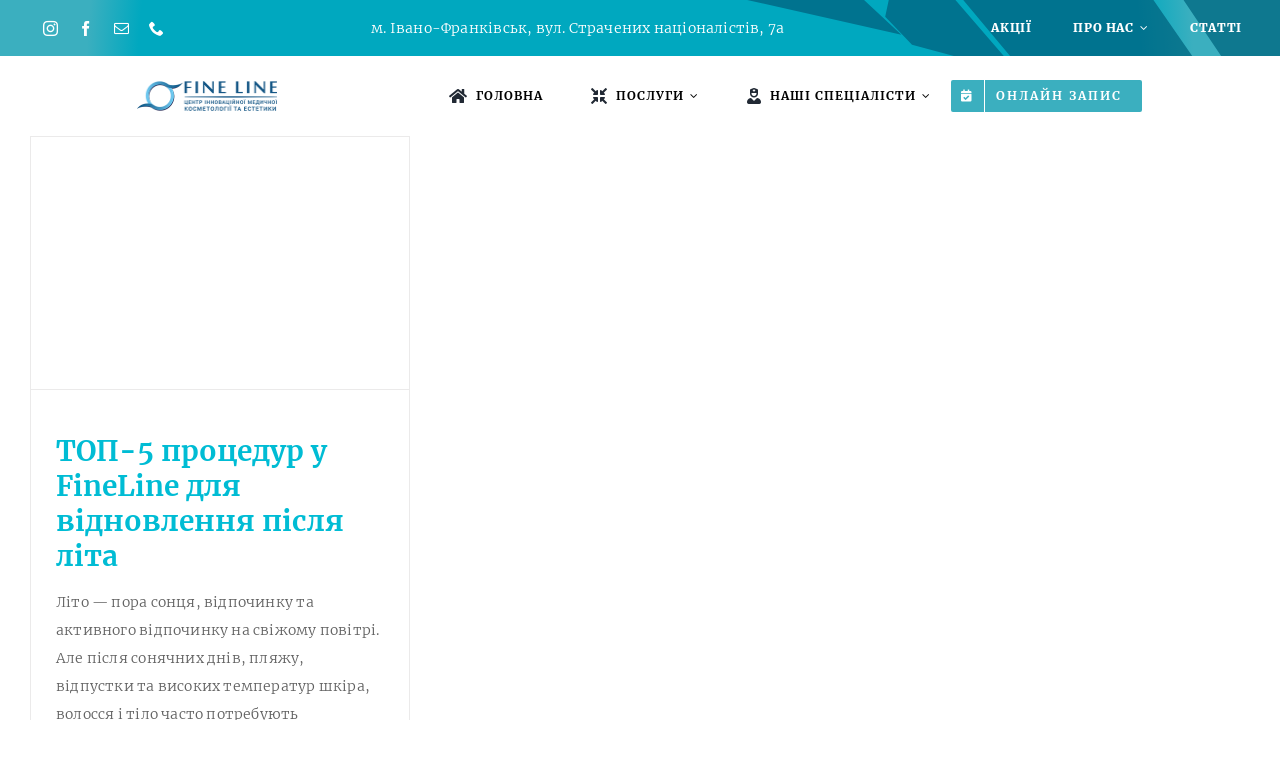

--- FILE ---
content_type: text/html; charset=UTF-8
request_url: https://fineline.ua/category/porady-dlya-krasy/
body_size: 41389
content:
<!DOCTYPE html>
<html class="avada-html-layout-wide avada-html-header-position-top avada-html-is-archive" lang="uk" prefix="og: https://ogp.me/ns#">
<head><meta http-equiv="Content-Type" content="text/html; charset=utf-8"/><script>if(navigator.userAgent.match(/MSIE|Internet Explorer/i)||navigator.userAgent.match(/Trident\/7\..*?rv:11/i)){var href=document.location.href;if(!href.match(/[?&]nowprocket/)){if(href.indexOf("?")==-1){if(href.indexOf("#")==-1){document.location.href=href+"?nowprocket=1"}else{document.location.href=href.replace("#","?nowprocket=1#")}}else{if(href.indexOf("#")==-1){document.location.href=href+"&nowprocket=1"}else{document.location.href=href.replace("#","&nowprocket=1#")}}}}</script><script>(()=>{class RocketLazyLoadScripts{constructor(){this.v="1.2.6",this.triggerEvents=["keydown","mousedown","mousemove","touchmove","touchstart","touchend","wheel"],this.userEventHandler=this.t.bind(this),this.touchStartHandler=this.i.bind(this),this.touchMoveHandler=this.o.bind(this),this.touchEndHandler=this.h.bind(this),this.clickHandler=this.u.bind(this),this.interceptedClicks=[],this.interceptedClickListeners=[],this.l(this),window.addEventListener("pageshow",(t=>{this.persisted=t.persisted,this.everythingLoaded&&this.m()})),this.CSPIssue=sessionStorage.getItem("rocketCSPIssue"),document.addEventListener("securitypolicyviolation",(t=>{this.CSPIssue||"script-src-elem"!==t.violatedDirective||"data"!==t.blockedURI||(this.CSPIssue=!0,sessionStorage.setItem("rocketCSPIssue",!0))})),document.addEventListener("DOMContentLoaded",(()=>{this.k()})),this.delayedScripts={normal:[],async:[],defer:[]},this.trash=[],this.allJQueries=[]}p(t){document.hidden?t.t():(this.triggerEvents.forEach((e=>window.addEventListener(e,t.userEventHandler,{passive:!0}))),window.addEventListener("touchstart",t.touchStartHandler,{passive:!0}),window.addEventListener("mousedown",t.touchStartHandler),document.addEventListener("visibilitychange",t.userEventHandler))}_(){this.triggerEvents.forEach((t=>window.removeEventListener(t,this.userEventHandler,{passive:!0}))),document.removeEventListener("visibilitychange",this.userEventHandler)}i(t){"HTML"!==t.target.tagName&&(window.addEventListener("touchend",this.touchEndHandler),window.addEventListener("mouseup",this.touchEndHandler),window.addEventListener("touchmove",this.touchMoveHandler,{passive:!0}),window.addEventListener("mousemove",this.touchMoveHandler),t.target.addEventListener("click",this.clickHandler),this.L(t.target,!0),this.S(t.target,"onclick","rocket-onclick"),this.C())}o(t){window.removeEventListener("touchend",this.touchEndHandler),window.removeEventListener("mouseup",this.touchEndHandler),window.removeEventListener("touchmove",this.touchMoveHandler,{passive:!0}),window.removeEventListener("mousemove",this.touchMoveHandler),t.target.removeEventListener("click",this.clickHandler),this.L(t.target,!1),this.S(t.target,"rocket-onclick","onclick"),this.M()}h(){window.removeEventListener("touchend",this.touchEndHandler),window.removeEventListener("mouseup",this.touchEndHandler),window.removeEventListener("touchmove",this.touchMoveHandler,{passive:!0}),window.removeEventListener("mousemove",this.touchMoveHandler)}u(t){t.target.removeEventListener("click",this.clickHandler),this.L(t.target,!1),this.S(t.target,"rocket-onclick","onclick"),this.interceptedClicks.push(t),t.preventDefault(),t.stopPropagation(),t.stopImmediatePropagation(),this.M()}O(){window.removeEventListener("touchstart",this.touchStartHandler,{passive:!0}),window.removeEventListener("mousedown",this.touchStartHandler),this.interceptedClicks.forEach((t=>{t.target.dispatchEvent(new MouseEvent("click",{view:t.view,bubbles:!0,cancelable:!0}))}))}l(t){EventTarget.prototype.addEventListenerWPRocketBase=EventTarget.prototype.addEventListener,EventTarget.prototype.addEventListener=function(e,i,o){"click"!==e||t.windowLoaded||i===t.clickHandler||t.interceptedClickListeners.push({target:this,func:i,options:o}),(this||window).addEventListenerWPRocketBase(e,i,o)}}L(t,e){this.interceptedClickListeners.forEach((i=>{i.target===t&&(e?t.removeEventListener("click",i.func,i.options):t.addEventListener("click",i.func,i.options))})),t.parentNode!==document.documentElement&&this.L(t.parentNode,e)}D(){return new Promise((t=>{this.P?this.M=t:t()}))}C(){this.P=!0}M(){this.P=!1}S(t,e,i){t.hasAttribute&&t.hasAttribute(e)&&(event.target.setAttribute(i,event.target.getAttribute(e)),event.target.removeAttribute(e))}t(){this._(this),"loading"===document.readyState?document.addEventListener("DOMContentLoaded",this.R.bind(this)):this.R()}k(){let t=[];document.querySelectorAll("script[type=rocketlazyloadscript][data-rocket-src]").forEach((e=>{let i=e.getAttribute("data-rocket-src");if(i&&!i.startsWith("data:")){0===i.indexOf("//")&&(i=location.protocol+i);try{const o=new URL(i).origin;o!==location.origin&&t.push({src:o,crossOrigin:e.crossOrigin||"module"===e.getAttribute("data-rocket-type")})}catch(t){}}})),t=[...new Map(t.map((t=>[JSON.stringify(t),t]))).values()],this.T(t,"preconnect")}async R(){this.lastBreath=Date.now(),this.j(this),this.F(this),this.I(),this.W(),this.q(),await this.A(this.delayedScripts.normal),await this.A(this.delayedScripts.defer),await this.A(this.delayedScripts.async);try{await this.U(),await this.H(this),await this.J()}catch(t){console.error(t)}window.dispatchEvent(new Event("rocket-allScriptsLoaded")),this.everythingLoaded=!0,this.D().then((()=>{this.O()})),this.N()}W(){document.querySelectorAll("script[type=rocketlazyloadscript]").forEach((t=>{t.hasAttribute("data-rocket-src")?t.hasAttribute("async")&&!1!==t.async?this.delayedScripts.async.push(t):t.hasAttribute("defer")&&!1!==t.defer||"module"===t.getAttribute("data-rocket-type")?this.delayedScripts.defer.push(t):this.delayedScripts.normal.push(t):this.delayedScripts.normal.push(t)}))}async B(t){if(await this.G(),!0!==t.noModule||!("noModule"in HTMLScriptElement.prototype))return new Promise((e=>{let i;function o(){(i||t).setAttribute("data-rocket-status","executed"),e()}try{if(navigator.userAgent.indexOf("Firefox/")>0||""===navigator.vendor||this.CSPIssue)i=document.createElement("script"),[...t.attributes].forEach((t=>{let e=t.nodeName;"type"!==e&&("data-rocket-type"===e&&(e="type"),"data-rocket-src"===e&&(e="src"),i.setAttribute(e,t.nodeValue))})),t.text&&(i.text=t.text),i.hasAttribute("src")?(i.addEventListener("load",o),i.addEventListener("error",(function(){i.setAttribute("data-rocket-status","failed-network"),e()})),setTimeout((()=>{i.isConnected||e()}),1)):(i.text=t.text,o()),t.parentNode.replaceChild(i,t);else{const i=t.getAttribute("data-rocket-type"),s=t.getAttribute("data-rocket-src");i?(t.type=i,t.removeAttribute("data-rocket-type")):t.removeAttribute("type"),t.addEventListener("load",o),t.addEventListener("error",(i=>{this.CSPIssue&&i.target.src.startsWith("data:")?(console.log("WPRocket: data-uri blocked by CSP -> fallback"),t.removeAttribute("src"),this.B(t).then(e)):(t.setAttribute("data-rocket-status","failed-network"),e())})),s?(t.removeAttribute("data-rocket-src"),t.src=s):t.src="data:text/javascript;base64,"+window.btoa(unescape(encodeURIComponent(t.text)))}}catch(i){t.setAttribute("data-rocket-status","failed-transform"),e()}}));t.setAttribute("data-rocket-status","skipped")}async A(t){const e=t.shift();return e&&e.isConnected?(await this.B(e),this.A(t)):Promise.resolve()}q(){this.T([...this.delayedScripts.normal,...this.delayedScripts.defer,...this.delayedScripts.async],"preload")}T(t,e){var i=document.createDocumentFragment();t.forEach((t=>{const o=t.getAttribute&&t.getAttribute("data-rocket-src")||t.src;if(o&&!o.startsWith("data:")){const s=document.createElement("link");s.href=o,s.rel=e,"preconnect"!==e&&(s.as="script"),t.getAttribute&&"module"===t.getAttribute("data-rocket-type")&&(s.crossOrigin=!0),t.crossOrigin&&(s.crossOrigin=t.crossOrigin),t.integrity&&(s.integrity=t.integrity),i.appendChild(s),this.trash.push(s)}})),document.head.appendChild(i)}j(t){let e={};function i(i,o){return e[o].eventsToRewrite.indexOf(i)>=0&&!t.everythingLoaded?"rocket-"+i:i}function o(t,o){!function(t){e[t]||(e[t]={originalFunctions:{add:t.addEventListener,remove:t.removeEventListener},eventsToRewrite:[]},t.addEventListener=function(){arguments[0]=i(arguments[0],t),e[t].originalFunctions.add.apply(t,arguments)},t.removeEventListener=function(){arguments[0]=i(arguments[0],t),e[t].originalFunctions.remove.apply(t,arguments)})}(t),e[t].eventsToRewrite.push(o)}function s(e,i){let o=e[i];e[i]=null,Object.defineProperty(e,i,{get:()=>o||function(){},set(s){t.everythingLoaded?o=s:e["rocket"+i]=o=s}})}o(document,"DOMContentLoaded"),o(window,"DOMContentLoaded"),o(window,"load"),o(window,"pageshow"),o(document,"readystatechange"),s(document,"onreadystatechange"),s(window,"onload"),s(window,"onpageshow");try{Object.defineProperty(document,"readyState",{get:()=>t.rocketReadyState,set(e){t.rocketReadyState=e},configurable:!0}),document.readyState="loading"}catch(t){console.log("WPRocket DJE readyState conflict, bypassing")}}F(t){let e;function i(e){return t.everythingLoaded?e:e.split(" ").map((t=>"load"===t||0===t.indexOf("load.")?"rocket-jquery-load":t)).join(" ")}function o(o){function s(t){const e=o.fn[t];o.fn[t]=o.fn.init.prototype[t]=function(){return this[0]===window&&("string"==typeof arguments[0]||arguments[0]instanceof String?arguments[0]=i(arguments[0]):"object"==typeof arguments[0]&&Object.keys(arguments[0]).forEach((t=>{const e=arguments[0][t];delete arguments[0][t],arguments[0][i(t)]=e}))),e.apply(this,arguments),this}}o&&o.fn&&!t.allJQueries.includes(o)&&(o.fn.ready=o.fn.init.prototype.ready=function(e){return t.domReadyFired?e.bind(document)(o):document.addEventListener("rocket-DOMContentLoaded",(()=>e.bind(document)(o))),o([])},s("on"),s("one"),t.allJQueries.push(o)),e=o}o(window.jQuery),Object.defineProperty(window,"jQuery",{get:()=>e,set(t){o(t)}})}async H(t){const e=document.querySelector("script[data-webpack]");e&&(await async function(){return new Promise((t=>{e.addEventListener("load",t),e.addEventListener("error",t)}))}(),await t.K(),await t.H(t))}async U(){this.domReadyFired=!0;try{document.readyState="interactive"}catch(t){}await this.G(),document.dispatchEvent(new Event("rocket-readystatechange")),await this.G(),document.rocketonreadystatechange&&document.rocketonreadystatechange(),await this.G(),document.dispatchEvent(new Event("rocket-DOMContentLoaded")),await this.G(),window.dispatchEvent(new Event("rocket-DOMContentLoaded"))}async J(){try{document.readyState="complete"}catch(t){}await this.G(),document.dispatchEvent(new Event("rocket-readystatechange")),await this.G(),document.rocketonreadystatechange&&document.rocketonreadystatechange(),await this.G(),window.dispatchEvent(new Event("rocket-load")),await this.G(),window.rocketonload&&window.rocketonload(),await this.G(),this.allJQueries.forEach((t=>t(window).trigger("rocket-jquery-load"))),await this.G();const t=new Event("rocket-pageshow");t.persisted=this.persisted,window.dispatchEvent(t),await this.G(),window.rocketonpageshow&&window.rocketonpageshow({persisted:this.persisted}),this.windowLoaded=!0}m(){document.onreadystatechange&&document.onreadystatechange(),window.onload&&window.onload(),window.onpageshow&&window.onpageshow({persisted:this.persisted})}I(){const t=new Map;document.write=document.writeln=function(e){const i=document.currentScript;i||console.error("WPRocket unable to document.write this: "+e);const o=document.createRange(),s=i.parentElement;let n=t.get(i);void 0===n&&(n=i.nextSibling,t.set(i,n));const c=document.createDocumentFragment();o.setStart(c,0),c.appendChild(o.createContextualFragment(e)),s.insertBefore(c,n)}}async G(){Date.now()-this.lastBreath>45&&(await this.K(),this.lastBreath=Date.now())}async K(){return document.hidden?new Promise((t=>setTimeout(t))):new Promise((t=>requestAnimationFrame(t)))}N(){this.trash.forEach((t=>t.remove()))}static run(){const t=new RocketLazyLoadScripts;t.p(t)}}RocketLazyLoadScripts.run()})();</script>
	<meta http-equiv="X-UA-Compatible" content="IE=edge" />
	
	<meta name="viewport" content="width=device-width, initial-scale=1" />		<style>img:is([sizes="auto" i], [sizes^="auto," i]) { contain-intrinsic-size: 3000px 1500px }</style>
	
<!-- Google Tag Manager for WordPress by gtm4wp.com -->
<script data-cfasync="false" data-pagespeed-no-defer>
	var gtm4wp_datalayer_name = "dataLayer";
	var dataLayer = dataLayer || [];
</script>
<!-- End Google Tag Manager for WordPress by gtm4wp.com -->
<!-- Пошукова оптимізація (SEO) з Rank Math PRO - https://rankmath.com/ -->
<title>Поради для краси - FineLine: косметологічний центр у Івано-Франківську</title>
<link rel="preload" as="font" href="https://fineline.ua/wp-content/uploads/2022/04/Merriweather-Black-900.woff2" crossorigin>
<link rel="preload" as="font" href="https://fineline.ua/wp-content/uploads/2022/04/Merriweather-Bold-700.woff2" crossorigin>
<link rel="preload" as="font" href="https://fineline.ua/wp-content/uploads/2022/04/Merriweather-Light-400.woff2" crossorigin>
<meta name="robots" content="follow, noindex"/>
<meta property="og:locale" content="uk_UA" />
<meta property="og:type" content="article" />
<meta property="og:title" content="Поради для краси - FineLine: косметологічний центр у Івано-Франківську" />
<meta property="og:url" content="https://fineline.ua/category/porady-dlya-krasy/" />
<meta property="og:site_name" content="FineLine: косметологічний центр у Івано-Франківську" />
<meta property="article:publisher" content="https://www.facebook.com/fineline2018" />
<meta name="twitter:card" content="summary_large_image" />
<meta name="twitter:title" content="Поради для краси - FineLine: косметологічний центр у Івано-Франківську" />
<script type="application/ld+json" class="rank-math-schema-pro">{"@context":"https://schema.org","@graph":[{"@type":"Place","@id":"https://fineline.ua/#place","geo":{"@type":"GeoCoordinates","latitude":"48.9216694","longitude":" 24.7004643"},"hasMap":"https://www.google.com/maps/search/?api=1&amp;query=48.9216694, 24.7004643","address":{"@type":"PostalAddress","streetAddress":"\u0432\u0443\u043b. \u0421\u0442\u0440\u0430\u0447\u0435\u043d\u0438\u0445 \u0423\u043a\u0440\u0430\u0457\u043d\u0441\u044c\u043a\u0438\u0445 \u041d\u0430\u0446\u0456\u043e\u043d\u0430\u043b\u0456\u0441\u0442\u0456\u0432, 7\u0430","addressLocality":"\u0406\u0432\u0430\u043d\u043e-\u0424\u0440\u0430\u043d\u043a\u0456\u0432\u0441\u044c\u043a","addressRegion":"\u0406\u0432\u0430\u043d\u043e-\u0424\u0440\u0430\u043d\u043a\u0456\u0432\u0441\u044c\u043a\u0430 \u043e\u0431\u043b\u0430\u0441\u0442\u044c","postalCode":"76018","addressCountry":"\u0423\u043a\u0440\u0430\u0457\u043d\u0430"}},{"@type":"HealthAndBeautyBusiness","@id":"https://fineline.ua/#organization","name":"FineLine: \u043a\u043e\u0441\u043c\u0435\u0442\u043e\u043b\u043e\u0433\u0456\u0447\u043d\u0438\u0439 \u0446\u0435\u043d\u0442\u0440 \u0443 \u0406\u0432\u0430\u043d\u043e-\u0424\u0440\u0430\u043d\u043a\u0456\u0432\u0441\u044c\u043a\u0443","url":"https://fineline.ua/","sameAs":["https://www.facebook.com/fineline2018"],"email":"fineline.clinic@gmail.com","address":{"@type":"PostalAddress","streetAddress":"\u0432\u0443\u043b. \u0421\u0442\u0440\u0430\u0447\u0435\u043d\u0438\u0445 \u0423\u043a\u0440\u0430\u0457\u043d\u0441\u044c\u043a\u0438\u0445 \u041d\u0430\u0446\u0456\u043e\u043d\u0430\u043b\u0456\u0441\u0442\u0456\u0432, 7\u0430","addressLocality":"\u0406\u0432\u0430\u043d\u043e-\u0424\u0440\u0430\u043d\u043a\u0456\u0432\u0441\u044c\u043a","addressRegion":"\u0406\u0432\u0430\u043d\u043e-\u0424\u0440\u0430\u043d\u043a\u0456\u0432\u0441\u044c\u043a\u0430 \u043e\u0431\u043b\u0430\u0441\u0442\u044c","postalCode":"76018","addressCountry":"\u0423\u043a\u0440\u0430\u0457\u043d\u0430"},"logo":{"@type":"ImageObject","@id":"https://fineline.ua/#logo","url":"https://fineline.ua/wp-content/uploads/2023/02/Logo-fajnlajn.png","contentUrl":"https://fineline.ua/wp-content/uploads/2023/02/Logo-fajnlajn.png","caption":"FineLine: \u043a\u043e\u0441\u043c\u0435\u0442\u043e\u043b\u043e\u0433\u0456\u0447\u043d\u0438\u0439 \u0446\u0435\u043d\u0442\u0440 \u0443 \u0406\u0432\u0430\u043d\u043e-\u0424\u0440\u0430\u043d\u043a\u0456\u0432\u0441\u044c\u043a\u0443","inLanguage":"uk","width":"200","height":"200"},"priceRange":"$$","openingHours":["Monday,Tuesday,Wednesday,Thursday,Friday 10:00-19:00","Saturday 10:00-18:00"],"legalName":"\u0422\u041e\u0412 \"\u041d\u0430\u0434\u0456\u044f \u0404\"","location":{"@id":"https://fineline.ua/#place"},"image":{"@id":"https://fineline.ua/#logo"},"telephone":"+380687770341"},{"@type":"WebSite","@id":"https://fineline.ua/#website","url":"https://fineline.ua","name":"FineLine: \u043a\u043e\u0441\u043c\u0435\u0442\u043e\u043b\u043e\u0433\u0456\u0447\u043d\u0438\u0439 \u0446\u0435\u043d\u0442\u0440 \u0443 \u0406\u0432\u0430\u043d\u043e-\u0424\u0440\u0430\u043d\u043a\u0456\u0432\u0441\u044c\u043a\u0443","alternateName":"\u041a\u043e\u0441\u043c\u0435\u0442\u043e\u043b\u043e\u0433\u0456\u044f FineLine \u0443 \u043c. \u0406\u0432\u0430\u043d\u043e-\u0424\u0440\u0430\u043d\u043a\u0456\u0432\u0441\u044c\u043a","publisher":{"@id":"https://fineline.ua/#organization"},"inLanguage":"uk"},{"@type":"CollectionPage","@id":"https://fineline.ua/category/porady-dlya-krasy/#webpage","url":"https://fineline.ua/category/porady-dlya-krasy/","name":"\u041f\u043e\u0440\u0430\u0434\u0438 \u0434\u043b\u044f \u043a\u0440\u0430\u0441\u0438 - FineLine: \u043a\u043e\u0441\u043c\u0435\u0442\u043e\u043b\u043e\u0433\u0456\u0447\u043d\u0438\u0439 \u0446\u0435\u043d\u0442\u0440 \u0443 \u0406\u0432\u0430\u043d\u043e-\u0424\u0440\u0430\u043d\u043a\u0456\u0432\u0441\u044c\u043a\u0443","isPartOf":{"@id":"https://fineline.ua/#website"},"inLanguage":"uk"}]}</script>
<!-- /Плагін Rank Math WordPress SEO -->

<link rel='dns-prefetch' href='//www.googletagmanager.com' />
<link rel="alternate" type="application/rss+xml" title="FineLine: косметологічний центр у Івано-Франківську &raquo; стрічка" href="https://fineline.ua/feed/" />
<link rel="alternate" type="application/rss+xml" title="FineLine: косметологічний центр у Івано-Франківську &raquo; Канал коментарів" href="https://fineline.ua/comments/feed/" />
		
		
		
				<link rel="alternate" type="application/rss+xml" title="FineLine: косметологічний центр у Івано-Франківську &raquo; Поради для краси Канал категорії" href="https://fineline.ua/category/porady-dlya-krasy/feed/" />
<link rel='stylesheet' id='mdp-stellar-css' href='https://fineline.ua/wp-content/plugins/stellar/css/stellar.min.css?ver=2.2.4' type='text/css' media='all' />
<style id='mdp-stellar-inline-css' type='text/css'>

        .mdp-stellar-box {
            --mdp-stellar-size: 24px;
            --mdp-stellar-color: rgba(214, 213, 207, 1);
            --mdp-stellar-active: rgba(252, 204, 0, 1);
            --mdp-stellar-hover: rgba(255, 193, 1, 1);
            --mdp-stellar-space: 3px;
        }
        .mdp-stellar-top {
            --mdp-stellar-size: 14px;
            --mdp-stellar-color: rgba(214, 213, 207, 1);
            --mdp-stellar-active: rgba(252, 204, 0, 1);
            --mdp-stellar-hover: rgba(255, 193, 1, 1);
            --mdp-stellar-space: 3px;
            --mdp-stellar-gutter: 11px;
        }
</style>
<link rel='stylesheet' id='child-style-css' href='https://fineline.ua/wp-content/themes/Avada-Child-Theme/style.css?ver=6.8.3' type='text/css' media='all' />
<link rel='stylesheet' id='fusion-dynamic-css-css' href='https://fineline.ua/wp-content/uploads/fusion-styles/140ea17a9fc018716fff4f4d842e4ff6.min.css?ver=3.13.2' type='text/css' media='all' />
<link rel="https://api.w.org/" href="https://fineline.ua/wp-json/" /><link rel="alternate" title="JSON" type="application/json" href="https://fineline.ua/wp-json/wp/v2/categories/313" /><link rel="EditURI" type="application/rsd+xml" title="RSD" href="https://fineline.ua/xmlrpc.php?rsd" />
<meta name="generator" content="WordPress 6.8.3" />

<!-- Google Tag Manager for WordPress by gtm4wp.com -->
<!-- GTM Container placement set to manual -->
<script data-cfasync="false" data-pagespeed-no-defer type="text/javascript">
	var dataLayer_content = {"visitorLoginState":"logged-out","visitorType":"visitor-logged-out","visitorEmail":"","visitorEmailHash":"","visitorUsername":"","visitorIP":"135.181.57.224","pageTitle":"Поради для краси - FineLine: косметологічний центр у Івано-Франківську","pagePostType":"post","pagePostType2":"category-post","pageCategory":["kosmetologiya","porady-dlya-krasy","porady-po-doglyadu"],"browserName":"","browserVersion":"","browserEngineName":"","browserEngineVersion":"","osName":"","osVersion":"","deviceType":"","deviceManufacturer":"","deviceModel":""};
	dataLayer.push( dataLayer_content );
</script>
<script data-cfasync="false" data-pagespeed-no-defer type="text/javascript">
(function(w,d,s,l,i){w[l]=w[l]||[];w[l].push({'gtm.start':
new Date().getTime(),event:'gtm.js'});var f=d.getElementsByTagName(s)[0],
j=d.createElement(s),dl=l!='dataLayer'?'&l='+l:'';j.async=true;j.src=
'//www.googletagmanager.com/gtm.js?id='+i+dl;f.parentNode.insertBefore(j,f);
})(window,document,'script','dataLayer','GTM-NG8T6T5');
</script>
<!-- End Google Tag Manager for WordPress by gtm4wp.com --><style type="text/css" id="css-fb-visibility">@media screen and (max-width: 480px){.fusion-no-small-visibility{display:none !important;}body .sm-text-align-center{text-align:center !important;}body .sm-text-align-left{text-align:left !important;}body .sm-text-align-right{text-align:right !important;}body .sm-flex-align-center{justify-content:center !important;}body .sm-flex-align-flex-start{justify-content:flex-start !important;}body .sm-flex-align-flex-end{justify-content:flex-end !important;}body .sm-mx-auto{margin-left:auto !important;margin-right:auto !important;}body .sm-ml-auto{margin-left:auto !important;}body .sm-mr-auto{margin-right:auto !important;}body .fusion-absolute-position-small{position:absolute;top:auto;width:100%;}.awb-sticky.awb-sticky-small{ position: sticky; top: var(--awb-sticky-offset,0); }}@media screen and (min-width: 481px) and (max-width: 1024px){.fusion-no-medium-visibility{display:none !important;}body .md-text-align-center{text-align:center !important;}body .md-text-align-left{text-align:left !important;}body .md-text-align-right{text-align:right !important;}body .md-flex-align-center{justify-content:center !important;}body .md-flex-align-flex-start{justify-content:flex-start !important;}body .md-flex-align-flex-end{justify-content:flex-end !important;}body .md-mx-auto{margin-left:auto !important;margin-right:auto !important;}body .md-ml-auto{margin-left:auto !important;}body .md-mr-auto{margin-right:auto !important;}body .fusion-absolute-position-medium{position:absolute;top:auto;width:100%;}.awb-sticky.awb-sticky-medium{ position: sticky; top: var(--awb-sticky-offset,0); }}@media screen and (min-width: 1025px){.fusion-no-large-visibility{display:none !important;}body .lg-text-align-center{text-align:center !important;}body .lg-text-align-left{text-align:left !important;}body .lg-text-align-right{text-align:right !important;}body .lg-flex-align-center{justify-content:center !important;}body .lg-flex-align-flex-start{justify-content:flex-start !important;}body .lg-flex-align-flex-end{justify-content:flex-end !important;}body .lg-mx-auto{margin-left:auto !important;margin-right:auto !important;}body .lg-ml-auto{margin-left:auto !important;}body .lg-mr-auto{margin-right:auto !important;}body .fusion-absolute-position-large{position:absolute;top:auto;width:100%;}.awb-sticky.awb-sticky-large{ position: sticky; top: var(--awb-sticky-offset,0); }}</style><link rel="icon" href="https://fineline.ua/wp-content/uploads/2017/11/cropped-8f4a60f47e587a90081fd9fd17b4598cc038b1f35c24aeba78-pimgpsh_thumbnail_win_distr-32x32.jpg" sizes="32x32" />
<link rel="icon" href="https://fineline.ua/wp-content/uploads/2017/11/cropped-8f4a60f47e587a90081fd9fd17b4598cc038b1f35c24aeba78-pimgpsh_thumbnail_win_distr-192x192.jpg" sizes="192x192" />
<link rel="apple-touch-icon" href="https://fineline.ua/wp-content/uploads/2017/11/cropped-8f4a60f47e587a90081fd9fd17b4598cc038b1f35c24aeba78-pimgpsh_thumbnail_win_distr-180x180.jpg" />
<meta name="msapplication-TileImage" content="https://fineline.ua/wp-content/uploads/2017/11/cropped-8f4a60f47e587a90081fd9fd17b4598cc038b1f35c24aeba78-pimgpsh_thumbnail_win_distr-270x270.jpg" />
		<script type="rocketlazyloadscript" data-rocket-type="text/javascript">
			var doc = document.documentElement;
			doc.setAttribute( 'data-useragent', navigator.userAgent );
		</script>
			<meta name="generator" content="WP Rocket 3.17.2.1" data-wpr-features="wpr_delay_js wpr_preload_fonts wpr_desktop wpr_dns_prefetch wpr_preload_links" /></head>

<body class="archive category category-porady-dlya-krasy category-313 wp-theme-Avada wp-child-theme-Avada-Child-Theme awb-no-sidebars fusion-image-hovers fusion-pagination-sizing fusion-button_type-flat fusion-button_span-yes fusion-button_gradient-linear avada-image-rollover-circle-yes avada-image-rollover-yes avada-image-rollover-direction-center_vertical fusion-body ltr fusion-sticky-header no-tablet-sticky-header no-mobile-sticky-header no-mobile-slidingbar no-desktop-totop no-mobile-totop fusion-disable-outline fusion-sub-menu-fade mobile-logo-pos-left layout-wide-mode avada-has-boxed-modal-shadow-none layout-scroll-offset-full avada-has-zero-margin-offset-top fusion-top-header menu-text-align-center mobile-menu-design-modern fusion-show-pagination-text fusion-header-layout-v1 avada-responsive avada-footer-fx-none avada-menu-highlight-style-bottombar fusion-search-form-classic fusion-main-menu-search-dropdown fusion-avatar-circle avada-sticky-shrinkage avada-dropdown-styles avada-blog-layout-medium avada-blog-archive-layout-grid avada-header-shadow-yes avada-menu-icon-position-left avada-has-megamenu-shadow avada-has-mainmenu-dropdown-divider avada-has-header-100-width avada-has-pagetitle-100-width avada-has-mobile-menu-search avada-has-megamenu-item-divider avada-has-100-footer avada-has-breadcrumb-mobile-hidden avada-has-titlebar-hide avada-header-border-color-full-transparent avada-has-pagination-padding avada-flyout-menu-direction-fade avada-has-blocks avada-ec-views-v1" data-awb-post-id="19521">
	
<!-- GTM Container placement set to manual -->
<!-- Google Tag Manager (noscript) -->
				<noscript><iframe src="https://www.googletagmanager.com/ns.html?id=GTM-NG8T6T5" height="0" width="0" style="display:none;visibility:hidden" aria-hidden="true"></iframe></noscript>
<!-- End Google Tag Manager (noscript) -->	
<!-- GTM Container placement set to manual -->
<!-- Google Tag Manager (noscript) -->	<a class="skip-link screen-reader-text" href="#content">Skip to content</a>

	<div data-rocket-location-hash="1bedd667ccdb0f2ae6123868cb70086e" id="boxed-wrapper">
		<div data-rocket-location-hash="b1442f59c265aa2639adac9fdca859b8" class="fusion-sides-frame"></div>
		<div data-rocket-location-hash="d852c703592ce5efb3a1a00f189e5f43" id="wrapper" class="fusion-wrapper">
			<div data-rocket-location-hash="fb9109c6b873dadc49aa5d339143365e" id="home" style="position:relative;top:-1px;"></div>
							<div data-rocket-location-hash="306f09ecb95cd2ec3ba6325a9817a295" class="fusion-tb-header"><header class="fusion-fullwidth fullwidth-box fusion-builder-row-1 fusion-flex-container hundred-percent-fullwidth non-hundred-percent-height-scrolling fusion-no-large-visibility fusion-custom-z-index" style="--awb-border-radius-top-left:0px;--awb-border-radius-top-right:0px;--awb-border-radius-bottom-right:0px;--awb-border-radius-bottom-left:0px;--awb-z-index:152;--awb-padding-top:0px;--awb-padding-right:30px;--awb-padding-bottom:0px;--awb-padding-left:30px;--awb-padding-top-small:0px;--awb-padding-right-small:10px;--awb-padding-bottom-small:0px;--awb-padding-left-small:10px;--awb-margin-top-small:5px;--awb-margin-bottom-small:5px;--awb-background-color:#ffffff;--awb-flex-wrap:wrap;" ><div class="fusion-builder-row fusion-row fusion-flex-align-items-stretch fusion-flex-justify-content-space-evenly fusion-flex-content-wrap" style="width:104% !important;max-width:104% !important;margin-left: calc(-4% / 2 );margin-right: calc(-4% / 2 );"><div class="fusion-layout-column fusion_builder_column fusion-builder-column-0 fusion_builder_column_1_6 1_6 fusion-flex-column fusion-no-medium-visibility fusion-no-large-visibility" style="--awb-bg-size:cover;--awb-width-large:16.666666666667%;--awb-margin-top-large:0px;--awb-spacing-right-large:11.52%;--awb-margin-bottom-large:0px;--awb-spacing-left-large:11.52%;--awb-width-medium:100%;--awb-order-medium:0;--awb-spacing-right-medium:1.92%;--awb-spacing-left-medium:1.92%;--awb-width-small:20%;--awb-order-small:0;--awb-spacing-right-small:9.6%;--awb-spacing-left-small:9.6%;"><div class="fusion-column-wrapper fusion-column-has-shadow fusion-flex-justify-content-center fusion-content-layout-column"><div class="fusion-image-element sm-text-align-center" style="--awb-max-width:60px;--awb-caption-title-font-family:var(--h2_typography-font-family);--awb-caption-title-font-weight:var(--h2_typography-font-weight);--awb-caption-title-font-style:var(--h2_typography-font-style);--awb-caption-title-size:var(--h2_typography-font-size);--awb-caption-title-transform:var(--h2_typography-text-transform);--awb-caption-title-line-height:var(--h2_typography-line-height);--awb-caption-title-letter-spacing:var(--h2_typography-letter-spacing);"><span class=" fusion-imageframe imageframe-none imageframe-1 hover-type-none"><a class="fusion-no-lightbox" href="https://fineline.ua/" target="_self" aria-label="Логотип косметології FineLine у Івано-Франківську"><img decoding="async" width="200" height="200" alt="Логотип косметології FineLine" src="https://fineline.ua/wp-content/uploads/2023/02/Logo-fajnlajn.png" class="img-responsive wp-image-16064 disable-lazyload" title="ТОП-5 процедур у FineLine для відновлення після літа 1 косметологія у Івано-Франківську FineLine" srcset="https://fineline.ua/wp-content/uploads/2023/02/Logo-fajnlajn-66x66.png 66w, https://fineline.ua/wp-content/uploads/2023/02/Logo-fajnlajn-150x150.png 150w, https://fineline.ua/wp-content/uploads/2023/02/Logo-fajnlajn.png 200w" sizes="(max-width: 200px) 100vw, 200px" /></a></span></div></div></div><section class="fusion-layout-column fusion_builder_column fusion-builder-column-1 fusion_builder_column_1_3 1_3 fusion-flex-column fusion-no-medium-visibility fusion-no-large-visibility" style="--awb-bg-size:cover;--awb-width-large:33.333333333333%;--awb-margin-top-large:0px;--awb-spacing-right-large:5.76%;--awb-margin-bottom-large:0px;--awb-spacing-left-large:5.76%;--awb-width-medium:100%;--awb-order-medium:0;--awb-spacing-right-medium:1.92%;--awb-spacing-left-medium:1.92%;--awb-width-small:60%;--awb-order-small:0;--awb-spacing-right-small:3.2%;--awb-spacing-left-small:3.2%;"><div class="fusion-column-wrapper fusion-column-has-shadow fusion-flex-justify-content-center fusion-content-layout-column"><div class="sm-text-align-center"><a class="fusion-button button-flat button-small button-custom fusion-button-default button-1 fusion-button-span-yes fusion-button-default-type binct-phone-number-3 fusion-has-button-gradient" style="--button_accent_color:#ffffff;--button_accent_hover_color:#ffffff;--button_border_hover_color:#ffffff;--button_gradient_top_color:#3bafbf;--button_gradient_bottom_color:#49c6ed;--button_gradient_top_color_hover:#00a8bf;--button_gradient_bottom_color_hover:#00a8bf;--button_typography-font-family:&quot;Merriweather-Bold-700&quot;;--button_typography-font-style:normal;--button_typography-font-weight:400;" target="_self" href="tel: 0687770341"><i class="fa-phone-alt fas awb-button__icon awb-button__icon--default button-icon-left" aria-hidden="true"></i><span class="fusion-button-text awb-button__text awb-button__text--default">068-777-03-41</span></a></div><div class="fusion-separator fusion-full-width-sep" style="align-self: center;margin-left: auto;margin-right: auto;width:100%;"><div class="fusion-separator-border sep-single" style="--awb-height:20px;--awb-amount:20px;border-color:#e0dede;border-top-width:1px;"></div></div><div ><a class="fusion-button button-flat button-small button-orange fusion-button-orange button-2 fusion-button-default-span fusion-button-default-type" style="--button_text_transform:capitalize;--button_typography-letter-spacing:1px;--button_typography-font-family:&quot;Merriweather-Black-900&quot;;--button_typography-font-style:normal;--button_typography-font-weight:400;width:calc(100%);" target="_blank" rel="noopener noreferrer nofollow" href="https://n807167.alteg.io/"><span class="fusion-button-icon-divider button-icon-divider-left"><i class="fa-calendar-check fas awb-button__icon awb-button__icon--default" aria-hidden="true"></i></span><span class="fusion-button-text awb-button__text awb-button__text--default fusion-button-text-left">Онлайн Запис</span></a></div></div></section><nav class="fusion-layout-column fusion_builder_column fusion-builder-column-2 fusion_builder_column_1_2 1_2 fusion-flex-column mobile fusion-no-medium-visibility fusion-no-large-visibility" style="--awb-bg-size:cover;--awb-width-large:50%;--awb-margin-top-large:0px;--awb-spacing-right-large:3.84%;--awb-margin-bottom-large:0px;--awb-spacing-left-large:3.84%;--awb-width-medium:100%;--awb-order-medium:0;--awb-spacing-right-medium:1.92%;--awb-spacing-left-medium:1.92%;--awb-width-small:20%;--awb-order-small:0;--awb-spacing-right-small:0%;--awb-spacing-left-small:9.6%;"><div class="fusion-column-wrapper fusion-column-has-shadow fusion-flex-justify-content-flex-end fusion-content-layout-row fusion-flex-align-items-center"><i class="fb-icon-element-1 fb-icon-element fontawesome-icon fa-align-justify fas circle-no fusion-text-flow" style="--awb-iconcolor:#848484;--awb-iconcolor-hover:#606060;--awb-font-size:25px;--awb-margin-right:12.5px;--awb-sm-align-self:center;"></i></div></nav></div></header><header class="fusion-fullwidth fullwidth-box fusion-builder-row-2 fusion-flex-container has-pattern-background has-mask-background hundred-percent-fullwidth non-hundred-percent-height-scrolling fusion-no-small-visibility fusion-custom-z-index" style="--link_color: var(--awb-color5);--awb-border-color:#03a9f4;--awb-border-radius-top-left:0px;--awb-border-radius-top-right:0px;--awb-border-radius-bottom-right:0px;--awb-border-radius-bottom-left:0px;--awb-z-index:20051;--awb-padding-top:0px;--awb-padding-right:0px;--awb-padding-bottom:0px;--awb-padding-left:5px;--awb-padding-top-medium:0px;--awb-padding-bottom-medium:0px;--awb-margin-top:0px;--awb-margin-bottom:0px;--awb-margin-bottom-medium:0px;--awb-background-image:radial-gradient(circle at center center, var(--awb-custom12) 78%,var(--awb-color5) 86%);--awb-flex-wrap:wrap;" ><div class="awb-background-mask" style="background-image:  url(data:image/svg+xml;utf8,%3Csvg%20width%3D%221920%22%20height%3D%22954%22%20fill%3D%22none%22%20xmlns%3D%22http%3A%2F%2Fwww.w3.org%2F2000%2Fsvg%22%3E%3Cg%20clip-path%3D%22url%28%23prefix__clip0_75_22965%29%22%20fill%3D%22rgba%2859%2C175%2C191%2C1%29%22%3E%3Cpath%20d%3D%22M2579.84%202301.38l104.4%20389.61-384.91%20103.14%2027.46-149.15-.05-.19%20253.1-343.41zM1910.98%202081.02l87.14%20889.52-885.51%20237.27%20364.48-819.53%20433.89-307.26zM1994.16%201655.19l29.58%20300.33-412.61%20292.96%20225.64-506.93%20157.39-86.36zM1939.41%201367.24l21.42%20218.34-146.61%2063.17%20125.19-281.51zM2213%20793.524l246.59%20920.306-177.53%201000.62-131.12%2035.13-156.33-1465.08.14-.24L2213%20793.524zM807.326%201730.06l172.895-51.15-812.664%201172.72-67.065-250.29%20706.834-871.28zM520.267%20720.1l-675.084%20323.91-35.756-133.44%20710.84-190.47zM999.651%20645.725l-1233.53%20875.545-90.136-394.4%20769.914-354.613%20553.752-126.532zM-92.199%201852.15c15.225%202.25%2031.467%204.36%2045.379%2010.74l-75.04%2098.45-53.373-129.55c27.032%209.4%2054.854%2016.14%2083.04%2020.39l-.006-.03zM739.747%201069.39l-722.21%20797.48c-49.891-13.44-95.926-40.69-144.04-60.04l-56.788-179.13c255.882-154.84%20738.844-446.96%20923.038-558.31zM1352.06%20526.871L825.857%201016.78l-957.378%20451.83C447.028%201052.77%20955.82%20687.05%201100.07%20583.649l252-56.757-.01-.021zM1298.25%20653.318l14.14%2076.974-82.22%2095.978%2068.08-172.952zM1285.87%20592.962l5.85%2043.671-60.47%20169.07L-51.628%202293.09l-62.826-234.47L1285.87%20592.962zM1528.04%20468.975l-174.96%20202.889-25.3-117.832%2040.22-42.175%20160.04-42.882z%22%2F%3E%3Cpath%20d%3D%22M1981.63%20216.165L1115.47%201465.83l-240.546%2094.82-705.555%20863.57L103.93%202180l1577.4-1883.369%20300.3-80.466zM2038.16%20313.381l131.46%20490.62L1136.94%203105.59l-348.975%2093.51%20413.415-740.08c12.33-21.94-137.72%20178.47-151.7%20199.8l-377.978%20571.43-375.717%20100.67-104.974-391.76L1935%20341.024l103.16-27.643zM2314.79%202625.5l163.84-701.82%2084.99%20390.57-248.83%20311.25zM-320.517%201614.68l-5.334%204.37-.056-.21.41-1.57%204.582-2.48.398-.11z%22%2F%3E%3Cpath%20d%3D%22M-320.517%201614.68l-5.334%204.37-.056-.21.41-1.57%204.582-2.48.398-.11z%22%2F%3E%3Cpath%20d%3D%22M-320.517%201614.68l-5.334%204.37-.056-.21%204.992-4.05.398-.11z%22%2F%3E%3Cpath%20d%3D%22M-320.517%201614.68l-5.334%204.37-.056-.21.41-1.57%204.582-2.48.398-.11z%22%2F%3E%3C%2Fg%3E%3Cdefs%3E%3CclipPath%20id%3D%22prefix__clip0_75_22965%22%3E%3Cpath%20fill%3D%22%23fff%22%20d%3D%22M0%200h1920v954H0z%22%2F%3E%3C%2FclipPath%3E%3C%2Fdefs%3E%3C%2Fsvg%3E);opacity: 1 ;transform: scale(1, -1);mix-blend-mode:multiply;"></div><div class="fusion-builder-row fusion-row fusion-flex-align-items-stretch fusion-flex-content-wrap" style="width:104% !important;max-width:104% !important;margin-left: calc(-4% / 2 );margin-right: calc(-4% / 2 );"><nav class="fusion-layout-column fusion_builder_column fusion-builder-column-3 fusion_builder_column_1_1 1_1 fusion-flex-column" style="--awb-bg-size:cover;--awb-width-large:100%;--awb-margin-top-large:0px;--awb-spacing-right-large:4.8%;--awb-margin-bottom-large:0px;--awb-spacing-left-large:4.8%;--awb-width-medium:100%;--awb-order-medium:0;--awb-spacing-right-medium:4.8%;--awb-spacing-left-medium:4.8%;--awb-width-small:50%;--awb-order-small:0;--awb-margin-top-small:10px;--awb-spacing-right-small:9.6%;--awb-margin-bottom-small:10px;--awb-spacing-left-small:9.6%;"><div class="fusion-column-wrapper fusion-column-has-shadow fusion-flex-justify-content-space-between fusion-content-layout-row fusion-flex-align-items-center"><div class="fusion-social-links fusion-social-links-1" style="--awb-margin-top:0px;--awb-margin-right:0px;--awb-margin-bottom:0px;--awb-margin-left:0px;--awb-box-border-top:0px;--awb-box-border-right:0px;--awb-box-border-bottom:0px;--awb-box-border-left:0px;--awb-icon-colors-hover:rgba(51,51,51,0.8);--awb-box-colors-hover:rgba(255,255,255,0.8);--awb-box-border-color:var(--awb-color3);--awb-box-border-color-hover:var(--awb-color4);"><div class="fusion-social-networks color-type-custom"><div class="fusion-social-networks-wrapper"><a class="fusion-social-network-icon fusion-tooltip fusion-instagram awb-icon-instagram" style="color:#ffffff;font-size:15px;" data-placement="right" data-title="Instagram" data-toggle="tooltip" title="Instagram" aria-label="instagram" target="_blank" rel="noopener noreferrer nofollow" href="https://www.instagram.com/fineline.if.ua/"></a><a class="fusion-social-network-icon fusion-tooltip fusion-facebook awb-icon-facebook" style="color:#ffffff;font-size:15px;" data-placement="right" data-title="Facebook" data-toggle="tooltip" title="Facebook" aria-label="facebook" target="_blank" rel="noopener noreferrer nofollow" href="https://www.facebook.com/fineline2018"></a><a class="fusion-social-network-icon fusion-tooltip fusion-mail awb-icon-mail" style="color:#ffffff;font-size:15px;" data-placement="right" data-title="E-mail:" data-toggle="tooltip" title="E-mail:" aria-label="mail" target="_blank" rel="noopener noreferrer nofollow" href="mailto:&#102;i&#110;e&#108;&#105;&#110;&#101;&#046;c&#108;i&#110;&#105;c&#064;g&#109;&#097;&#105;&#108;.com"></a><a class="fusion-social-network-icon fusion-tooltip fusion-phone awb-icon-phone" style="color:#ffffff;font-size:15px;" data-placement="right" data-title="Phone" data-toggle="tooltip" title="Phone" aria-label="phone" target="_self" rel="noopener noreferrer nofollow" href="tel:068-777-03-41"></a></div></div></div><div class="fusion-text fusion-text-1 fusion-no-small-visibility fusion-no-medium-visibility" style="--awb-text-color:var(--awb-color1);"><p>м. Івано-Франківськ, вул. Страчених націоналістів, 7а</p>
</div><nav class="awb-menu awb-menu_row awb-menu_em-hover mobile-mode-collapse-to-button awb-menu_icons-left awb-menu_dc-yes mobile-trigger-fullwidth-off awb-menu_mobile-toggle awb-menu_indent-center mobile-size-full-absolute loading mega-menu-loading awb-menu_desktop awb-menu_dropdown awb-menu_expand-right awb-menu_transition-fade fusion-no-small-visibility" style="--awb-font-size:12px;--awb-text-transform:uppercase;--awb-gap:42px;--awb-align-items:center;--awb-justify-content:flex-end;--awb-border-color:#ffffff;--awb-color:#ffffff;--awb-letter-spacing:0.05em;--awb-active-color:#ededed;--awb-active-border-color:#ededed;--awb-submenu-font-size:12px;--awb-submenu-text-transform:none;--awb-icons-size:19;--awb-icons-color:#ffffff;--awb-icons-hover-color:#606060;--awb-main-justify-content:flex-start;--awb-mobile-nav-button-align-hor:flex-end;--awb-mobile-nav-items-height:60;--awb-mobile-trigger-font-size:16px;--awb-trigger-padding-top:10px;--awb-trigger-padding-right:6px;--awb-trigger-padding-bottom:10px;--awb-trigger-padding-left:6px;--awb-mobile-trigger-color:#ffffff;--awb-mobile-trigger-background-color:rgba(255,255,255,0);--awb-mobile-font-size:18px;--awb-mobile-justify:center;--awb-mobile-caret-left:auto;--awb-mobile-caret-right:0;--awb-fusion-font-family-typography:&quot;Merriweather-Black-900&quot;;--awb-fusion-font-style-typography:normal;--awb-fusion-font-weight-typography:400;--awb-fusion-font-family-submenu-typography:&quot;Merriweather-Bold-700&quot;;--awb-fusion-font-style-submenu-typography:normal;--awb-fusion-font-weight-submenu-typography:400;--awb-fusion-font-family-mobile-typography:&quot;Space Grotesk&quot;;--awb-fusion-font-style-mobile-typography:normal;--awb-fusion-font-weight-mobile-typography:500;" aria-label="TopBar" data-breakpoint="480" data-count="0" data-transition-type="top-vertical" data-transition-time="300" data-expand="right"><button type="button" class="awb-menu__m-toggle awb-menu__m-toggle_no-text" aria-expanded="false" aria-controls="menu-topbar"><span class="awb-menu__m-toggle-inner"><span class="collapsed-nav-text"><span class="screen-reader-text">Toggle Navigation</span></span><span class="awb-menu__m-collapse-icon awb-menu__m-collapse-icon_no-text"><span class="awb-menu__m-collapse-icon-open awb-menu__m-collapse-icon-open_no-text fa-grip-horizontal fas"></span><span class="awb-menu__m-collapse-icon-close awb-menu__m-collapse-icon-close_no-text fa-times fas"></span></span></span></button><ul id="menu-topbar" class="fusion-menu awb-menu__main-ul awb-menu__main-ul_row"><li  id="menu-item-12041"  class="menu-item menu-item-type-post_type menu-item-object-page menu-item-12041 awb-menu__li awb-menu__main-li awb-menu__main-li_regular"  data-item-id="12041"><span class="awb-menu__main-background-default awb-menu__main-background-default_top-vertical"></span><span class="awb-menu__main-background-active awb-menu__main-background-active_top-vertical"></span><a href="https://fineline.ua/bestdeals/" class="awb-menu__main-a awb-menu__main-a_regular"><span class="menu-text">Акції</span></a></li><li  id="menu-item-12013"  class="menu-item menu-item-type-post_type menu-item-object-page menu-item-has-children menu-item-12013 awb-menu__li awb-menu__main-li awb-menu__main-li_regular"  data-item-id="12013"><span class="awb-menu__main-background-default awb-menu__main-background-default_top-vertical"></span><span class="awb-menu__main-background-active awb-menu__main-background-active_top-vertical"></span><a href="https://fineline.ua/about/" class="awb-menu__main-a awb-menu__main-a_regular"><span class="menu-text">Про нас</span><span class="awb-menu__open-nav-submenu-hover"></span></a><button type="button" aria-label="Open submenu of Про нас" aria-expanded="false" class="awb-menu__open-nav-submenu_mobile awb-menu__open-nav-submenu_main"></button><ul class="awb-menu__sub-ul awb-menu__sub-ul_main"><li  id="menu-item-12015"  class="menu-item menu-item-type-post_type menu-item-object-page menu-item-12015 awb-menu__li awb-menu__sub-li" ><a href="https://fineline.ua/kontakty/" class="awb-menu__sub-a"><span>Контакти</span></a></li><li  id="menu-item-12012"  class="menu-item menu-item-type-post_type menu-item-object-page menu-item-12012 awb-menu__li awb-menu__sub-li" ><a href="https://fineline.ua/referalna-programa/" class="awb-menu__sub-a"><span>Партнерська програма</span></a></li><li  id="menu-item-15502"  class="menu-item menu-item-type-post_type menu-item-object-page menu-item-privacy-policy menu-item-15502 awb-menu__li awb-menu__sub-li" ><a href="https://fineline.ua/privacy-policy/" class="awb-menu__sub-a"><span>Політика конфіденційності</span></a></li></ul></li><li  id="menu-item-12030"  class="menu-item menu-item-type-post_type menu-item-object-page menu-item-12030 awb-menu__li awb-menu__main-li awb-menu__main-li_regular"  data-item-id="12030"><span class="awb-menu__main-background-default awb-menu__main-background-default_top-vertical"></span><span class="awb-menu__main-background-active awb-menu__main-background-active_top-vertical"></span><a href="https://fineline.ua/novyny-fl/" class="awb-menu__main-a awb-menu__main-a_regular"><span class="menu-text">Статті</span></a></li></ul></nav></div></nav><nav class="fusion-layout-column fusion_builder_column fusion-builder-column-4 fusion_builder_column_1_1 1_1 fusion-flex-column fusion-no-small-visibility" style="--awb-padding-top:0%;--awb-padding-right:5%;--awb-padding-bottom:0%;--awb-padding-left:5%;--awb-padding-right-medium:9.4375px;--awb-padding-left-medium:8.4375px;--awb-bg-color:var(--awb-color1);--awb-bg-color-hover:var(--awb-color1);--awb-bg-size:cover;--awb-width-large:100%;--awb-margin-top-large:0px;--awb-spacing-right-large:1.92%;--awb-margin-bottom-large:0px;--awb-spacing-left-large:1.44%;--awb-width-medium:100%;--awb-order-medium:0;--awb-spacing-right-medium:0%;--awb-spacing-left-medium:0.768%;--awb-width-small:50%;--awb-order-small:0;--awb-spacing-right-small:0%;--awb-spacing-left-small:1.536%;"><div class="fusion-column-wrapper fusion-column-has-shadow fusion-flex-justify-content-space-around fusion-content-layout-row fusion-flex-align-items-center"><div class="fusion-image-element fusion-no-small-visibility fusion-no-medium-visibility" style="--awb-max-width:140px;--awb-caption-title-font-family:var(--h2_typography-font-family);--awb-caption-title-font-weight:var(--h2_typography-font-weight);--awb-caption-title-font-style:var(--h2_typography-font-style);--awb-caption-title-size:var(--h2_typography-font-size);--awb-caption-title-transform:var(--h2_typography-text-transform);--awb-caption-title-line-height:var(--h2_typography-line-height);--awb-caption-title-letter-spacing:var(--h2_typography-letter-spacing);"><span class=" has-fusion-standard-logo has-fusion-sticky-logo has-fusion-mobile-logo fusion-imageframe imageframe-none imageframe-2 hover-type-none"><a class="fusion-no-lightbox" href="https://fineline.ua/" target="_self"><img decoding="async" src="https://fineline.ua/wp-content/uploads/2017/11/logo.png" srcset="https://fineline.ua/wp-content/uploads/2017/11/logo.png 1x, https://fineline.ua/wp-content/uploads/2017/11/logo.png 2x" style="max-height:60px;height:auto;" retina_url="https://fineline.ua/wp-content/uploads/2017/11/logo.png" width="288" height="60" class="img-responsive fusion-standard-logo disable-lazyload" alt="FineLine: косметологічний центр у Івано-Франківську Logo" title="ТОП-5 процедур у FineLine для відновлення після літа 2 косметологія у Івано-Франківську FineLine"><img decoding="async" src="https://fineline.ua/wp-content/uploads/2018/10/3422.png" srcset="https://fineline.ua/wp-content/uploads/2018/10/3422.png 1x, https://fineline.ua/wp-content/uploads/2018/10/biglogo_1png-e1538734041339.png 2x" style="max-height:44px;height:auto;" retina_url="https://fineline.ua/wp-content/uploads/2018/10/biglogo_1png-e1538734041339.png" width="200" height="44" class="img-responsive fusion-sticky-logo disable-lazyload" alt="FineLine: косметологічний центр у Івано-Франківську Logo" title="ТОП-5 процедур у FineLine для відновлення після літа 3 косметологія у Івано-Франківську FineLine"><img decoding="async" src="https://fineline.ua/wp-content/uploads/2023/02/Logo-fajnlajn.png" srcset="https://fineline.ua/wp-content/uploads/2023/02/Logo-fajnlajn.png 1x, https://fineline.ua/wp-content/uploads/2023/02/Logo-fajnlajn.png 2x" style="max-height:200px;height:auto;" retina_url="https://fineline.ua/wp-content/uploads/2023/02/Logo-fajnlajn.png" width="200" height="200" class="img-responsive fusion-mobile-logo disable-lazyload" alt="FineLine: косметологічний центр у Івано-Франківську Logo" title="ТОП-5 процедур у FineLine для відновлення після літа 4 косметологія у Івано-Франківську FineLine"></a></span></div><nav class="awb-menu awb-menu_row awb-menu_em-hover mobile-mode-always-expanded awb-menu_icons-left awb-menu_dc-yes mobile-trigger-fullwidth-off awb-menu_mobile-toggle awb-menu_indent-left loading mega-menu-loading awb-menu_desktop awb-menu_dropdown awb-menu_expand-right awb-menu_transition-slide_up" style="--awb-font-size:12px;--awb-transition-time:500;--awb-text-transform:uppercase;--awb-min-height:80px;--awb-align-items:center;--awb-justify-content:center;--awb-items-padding-right:20px;--awb-items-padding-left:20px;--awb-border-color:#00bcd4;--awb-color:#000000;--awb-letter-spacing:1px;--awb-active-color:#00bcd4;--awb-active-border-top:3px;--awb-active-border-color:#00bcd4;--awb-submenu-sep-color:#707070;--awb-submenu-border-radius-top-left:10px;--awb-submenu-border-radius-top-right:10px;--awb-submenu-border-radius-bottom-right:10px;--awb-submenu-border-radius-bottom-left:10px;--awb-submenu-active-bg:#00bcd4;--awb-submenu-active-color:#ffffff;--awb-submenu-font-size:12px;--awb-submenu-text-transform:uppercase;--awb-submenu-max-width:300px;--awb-icons-hover-color:#00bcd4;--awb-main-justify-content:flex-start;--awb-mobile-nav-button-align-hor:flex-end;--awb-mobile-nav-items-height:200;--awb-mobile-active-bg:#00bcd4;--awb-mobile-active-color:#ffffff;--awb-mobile-trigger-font-size:25px;--awb-mobile-trigger-color:#000000;--awb-mobile-nav-trigger-bottom-margin:20px;--awb-mobile-font-size:12px;--awb-mobile-sep-color:#ffffff;--awb-mobile-justify:flex-start;--awb-mobile-caret-left:auto;--awb-mobile-caret-right:0;--awb-box-shadow:0px 3px 20px 0px #00bcd4;;--awb-fusion-font-family-typography:&quot;Merriweather-Bold-700&quot;;--awb-fusion-font-style-typography:normal;--awb-fusion-font-weight-typography:400;--awb-fusion-font-family-submenu-typography:&quot;Merriweather-Bold-700&quot;;--awb-fusion-font-style-submenu-typography:normal;--awb-fusion-font-weight-submenu-typography:400;--awb-fusion-font-family-mobile-typography:&quot;Merriweather-Bold-700&quot;;--awb-fusion-font-style-mobile-typography:normal;--awb-fusion-font-weight-mobile-typography:400;" aria-label="МegaMenu" data-breakpoint="480" data-count="1" data-transition-type="fade" data-transition-time="500" data-expand="right"><button type="button" class="awb-menu__m-toggle" aria-expanded="false" aria-controls="menu-megamenu"><span class="awb-menu__m-toggle-inner"><span class="collapsed-nav-text">Go to...</span><span class="awb-menu__m-collapse-icon"><span class="awb-menu__m-collapse-icon-open fa-bars fas"></span><span class="awb-menu__m-collapse-icon-close fa-times fas"></span></span></span></button><ul id="menu-megamenu" class="fusion-menu awb-menu__main-ul awb-menu__main-ul_row"><li  id="menu-item-3205"  class="menu-item menu-item-type-post_type menu-item-object-page menu-item-home menu-item-3205 awb-menu__li awb-menu__main-li awb-menu__main-li_regular"  data-item-id="3205"><span class="awb-menu__main-background-default awb-menu__main-background-default_fade"></span><span class="awb-menu__main-background-active awb-menu__main-background-active_fade"></span><a href="https://fineline.ua/" class="awb-menu__main-a awb-menu__main-a_regular fusion-flex-link"><span class="awb-menu__i awb-menu__i_main fusion-megamenu-icon"><i class="glyphicon fa-home fas" aria-hidden="true"></i></span><span class="menu-text">ГОЛОВНА</span></a></li><li  id="menu-item-3185"  class="servicebutton menu-item menu-item-type-post_type menu-item-object-page menu-item-has-children menu-item-3185 awb-menu__li awb-menu__main-li awb-menu__main-li_regular"  data-classes="servicebutton" data-item-id="3185"><span class="awb-menu__main-background-default awb-menu__main-background-default_fade"></span><span class="awb-menu__main-background-active awb-menu__main-background-active_fade"></span><a href="https://fineline.ua/departments/" class="awb-menu__main-a awb-menu__main-a_regular fusion-flex-link"><span class="awb-menu__i awb-menu__i_main fusion-megamenu-icon"><i class="glyphicon fa-compress-arrows-alt fas" aria-hidden="true"></i></span><span class="menu-text">ПОСЛУГИ</span><span class="awb-menu__open-nav-submenu-hover"></span></a><button type="button" aria-label="Open submenu of ПОСЛУГИ" aria-expanded="false" class="awb-menu__open-nav-submenu_mobile awb-menu__open-nav-submenu_main"></button><ul class="awb-menu__sub-ul awb-menu__sub-ul_main"><li  id="menu-item-16996"  class="menu-item menu-item-type-post_type menu-item-object-page menu-item-16996 awb-menu__li awb-menu__sub-li" ><a href="https://fineline.ua/eosepilation/" class="awb-menu__sub-a"><span><span class="awb-menu__i awb-menu__i_sub fusion-megamenu-icon"><i class="glyphicon fa-angle-double-right fas" aria-hidden="true"></i></span>ЛАЗЕРНА ЕПІЛЯЦІЯ<span class="awb-menu__highlight" style="background-color:var(--awb-custom_color_1);color:var(--awb-color1);">ТОП</span></span></a></li><li  id="menu-item-16995"  class="menu-item menu-item-type-post_type menu-item-object-page menu-item-16995 awb-menu__li awb-menu__sub-li" ><a href="https://fineline.ua/kriolipoliz/" class="awb-menu__sub-a"><span><span class="awb-menu__i awb-menu__i_sub fusion-megamenu-icon"><i class="glyphicon fa-angle-double-right fas" aria-hidden="true"></i></span>КРІОЛІПОЛІЗ<span class="awb-menu__highlight" style="background-color:var(--awb-custom_color_1);color:var(--awb-color1);">ТОП</span></span></a></li><li  id="menu-item-16997"  class="menu-item menu-item-type-post_type menu-item-object-page menu-item-16997 awb-menu__li awb-menu__sub-li" ><a href="https://fineline.ua/skinclean/kombinovana-chystka/" class="awb-menu__sub-a"><span><span class="awb-menu__i awb-menu__i_sub fusion-megamenu-icon"><i class="glyphicon fa-angle-double-right fas" aria-hidden="true"></i></span>ЧИСТКА ОБЛИЧЧЯ<span class="awb-menu__highlight" style="background-color:var(--awb-custom_color_1);color:var(--awb-color1);">ТОП</span></span></a></li><li  id="menu-item-3186"  class="menu-item menu-item-type-post_type menu-item-object-page menu-item-has-children menu-item-3186 awb-menu__li awb-menu__sub-li" ><a href="https://fineline.ua/in-yektsijna-kosmetologiya/" class="awb-menu__sub-a"><span><span class="awb-menu__i awb-menu__i_sub fusion-megamenu-icon"><i class="glyphicon fa-fulcrum fab" aria-hidden="true"></i></span>ІН’ЄКЦІЙНА КОСМЕТОЛОГІЯ</span><span class="awb-menu__open-nav-submenu-hover"></span></a><button type="button" aria-label="Open submenu of ІН’ЄКЦІЙНА КОСМЕТОЛОГІЯ" aria-expanded="false" class="awb-menu__open-nav-submenu_mobile awb-menu__open-nav-submenu_sub"></button><ul class="awb-menu__sub-ul awb-menu__sub-ul_grand"><li  id="menu-item-5282"  class="menu-item menu-item-type-post_type menu-item-object-page menu-item-5282 awb-menu__li awb-menu__sub-li" ><a href="https://fineline.ua/in-yektsijna-kosmetologiya/lips/" class="awb-menu__sub-a"><span>Збільшення губ</span></a></li><li  id="menu-item-3187"  class="menu-item menu-item-type-post_type menu-item-object-page menu-item-3187 awb-menu__li awb-menu__sub-li" ><a href="https://fineline.ua/in-yektsijna-kosmetologiya/biorevitalizatsiya/" class="awb-menu__sub-a"><span>Біоревіталізація</span></a></li><li  id="menu-item-17577"  class="menu-item menu-item-type-post_type menu-item-object-page menu-item-17577 awb-menu__li awb-menu__sub-li" ><a href="https://fineline.ua/in-yektsijna-kosmetologiya/in-yektsiya-botoksu/" class="awb-menu__sub-a"><span>Ін’єкція ботоксу</span></a></li><li  id="menu-item-3188"  class="menu-item menu-item-type-post_type menu-item-object-page menu-item-3188 awb-menu__li awb-menu__sub-li" ><a href="https://fineline.ua/in-yektsijna-kosmetologiya/xeo/" class="awb-menu__sub-a"><span>Корекція зморшок(Ксеомін)</span></a></li><li  id="menu-item-3189"  class="menu-item menu-item-type-post_type menu-item-object-page menu-item-3189 awb-menu__li awb-menu__sub-li" ><a href="https://fineline.ua/in-yektsijna-kosmetologiya/konturna-plastyka/" class="awb-menu__sub-a"><span>Контурна пластика</span></a></li><li  id="menu-item-3190"  class="menu-item menu-item-type-post_type menu-item-object-page menu-item-has-children menu-item-3190 awb-menu__li awb-menu__sub-li" ><a href="https://fineline.ua/in-yektsijna-kosmetologiya/mezoterapiya/" class="awb-menu__sub-a"><span>Мезотерапія</span><span class="awb-menu__open-nav-submenu-hover"></span></a><button type="button" aria-label="Open submenu of Мезотерапія" aria-expanded="false" class="awb-menu__open-nav-submenu_mobile awb-menu__open-nav-submenu_sub"></button><ul class="awb-menu__sub-ul awb-menu__sub-ul_grand"><li  id="menu-item-9958"  class="menu-item menu-item-type-post_type menu-item-object-page menu-item-9958 awb-menu__li awb-menu__sub-li" ><a href="https://fineline.ua/in-yektsijna-kosmetologiya/mezoterapiya/mezoterapiya-volossya/" class="awb-menu__sub-a"><span>Мезотерапія волосся</span></a></li><li  id="menu-item-9981"  class="menu-item menu-item-type-post_type menu-item-object-page menu-item-9981 awb-menu__li awb-menu__sub-li" ><a href="https://fineline.ua/in-yektsijna-kosmetologiya/mezoterapiya/mezoterapiya-oblychchya/" class="awb-menu__sub-a"><span>Мезотерапія обличчя</span></a></li></ul></li><li  id="menu-item-15391"  class="menu-item menu-item-type-post_type menu-item-object-page menu-item-15391 awb-menu__li awb-menu__sub-li" ><a href="https://fineline.ua/in-yektsijna-kosmetologiya/polinukleotydy/" class="awb-menu__sub-a"><span>Полінуклеотиди</span></a></li><li  id="menu-item-5205"  class="menu-item menu-item-type-post_type menu-item-object-page menu-item-5205 awb-menu__li awb-menu__sub-li" ><a href="https://fineline.ua/in-yektsijna-kosmetologiya/plazmoliftyng/" class="awb-menu__sub-a"><span>Плазмоліфтинг</span></a></li></ul></li><li  id="menu-item-3193"  class="menu-item menu-item-type-post_type menu-item-object-page menu-item-has-children menu-item-3193 awb-menu__li awb-menu__sub-li" ><a href="https://fineline.ua/lazerna-kosmetologiya/" class="awb-menu__sub-a"><span><span class="awb-menu__i awb-menu__i_sub fusion-megamenu-icon"><i class="glyphicon fa-codiepie fab" aria-hidden="true"></i></span>ЛАЗЕРНА КОСМЕТОЛОГІЯ</span><span class="awb-menu__open-nav-submenu-hover"></span></a><button type="button" aria-label="Open submenu of ЛАЗЕРНА КОСМЕТОЛОГІЯ" aria-expanded="false" class="awb-menu__open-nav-submenu_mobile awb-menu__open-nav-submenu_sub"></button><ul class="awb-menu__sub-ul awb-menu__sub-ul_grand"><li  id="menu-item-3192"  class="menu-item menu-item-type-post_type menu-item-object-page menu-item-3192 awb-menu__li awb-menu__sub-li" ><a href="https://fineline.ua/eosepilation/" class="awb-menu__sub-a"><span>Лазерна епіляція</span></a></li><li  id="menu-item-3779"  class="menu-item menu-item-type-post_type menu-item-object-page menu-item-3779 awb-menu__li awb-menu__sub-li" ><a href="https://fineline.ua/lazerna-kosmetologiya/laser_vein_remover/" class="awb-menu__sub-a"><span>Лазерне видалення судин</span></a></li><li  id="menu-item-3191"  class="menu-item menu-item-type-post_type menu-item-object-page menu-item-3191 awb-menu__li awb-menu__sub-li" ><a href="https://fineline.ua/lazerna-kosmetologiya/vydalennya-pigmentnyh-plyam-ta-tatuyuvan/" class="awb-menu__sub-a"><span>Лазерне Видалення Татуажу</span></a></li><li  id="menu-item-17447"  class="menu-item menu-item-type-post_type menu-item-object-page menu-item-17447 awb-menu__li awb-menu__sub-li" ><a href="https://fineline.ua/lazerna-kosmetologiya/lazerne-vydalennya-tatu/" class="awb-menu__sub-a"><span>Лазерне видалення тату</span></a></li><li  id="menu-item-3196"  class="menu-item menu-item-type-post_type menu-item-object-page menu-item-3196 awb-menu__li awb-menu__sub-li" ><a href="https://fineline.ua/lazerna-kosmetologiya/lazerne-shlifuvanya-shkiru/" class="awb-menu__sub-a"><span>Лазерне шліфування шкіри в Івано-Франківську</span></a></li></ul></li><li  id="menu-item-4622"  class="menu-item menu-item-type-post_type menu-item-object-page menu-item-has-children menu-item-4622 awb-menu__li awb-menu__sub-li" ><a href="https://fineline.ua/vydalennya-novoutvoren-borodavky-mozoli/" class="awb-menu__sub-a"><span><span class="awb-menu__i awb-menu__i_sub fusion-megamenu-icon"><i class="glyphicon fa-bacterium fas" aria-hidden="true"></i></span>ВИДАЛЕННЯ НОВОУТВОРЕНЬ</span><span class="awb-menu__open-nav-submenu-hover"></span></a><button type="button" aria-label="Open submenu of ВИДАЛЕННЯ НОВОУТВОРЕНЬ" aria-expanded="false" class="awb-menu__open-nav-submenu_mobile awb-menu__open-nav-submenu_sub"></button><ul class="awb-menu__sub-ul awb-menu__sub-ul_grand"><li  id="menu-item-4926"  class="menu-item menu-item-type-post_type menu-item-object-page menu-item-4926 awb-menu__li awb-menu__sub-li" ><a href="https://fineline.ua/mozoli/" class="awb-menu__sub-a"><span>Видалення мозолів лазером</span></a></li><li  id="menu-item-9636"  class="menu-item menu-item-type-post_type menu-item-object-page menu-item-9636 awb-menu__li awb-menu__sub-li" ><a href="https://fineline.ua/vydalennya-papilom-i-borodavok/" class="awb-menu__sub-a"><span>Видалення бородавок</span></a></li><li  id="menu-item-17544"  class="menu-item menu-item-type-post_type menu-item-object-page menu-item-17544 awb-menu__li awb-menu__sub-li" ><a href="https://fineline.ua/vydalennya-novoutvoren-borodavky-mozoli/vydalennya-papilom-ivano-frankivsk/" class="awb-menu__sub-a"><span>Видалення папілом</span></a></li></ul></li><li  id="menu-item-3221"  class="menu-item menu-item-type-post_type menu-item-object-page menu-item-has-children menu-item-3221 awb-menu__li awb-menu__sub-li" ><a href="https://fineline.ua/korektsiya-figury/" class="awb-menu__sub-a"><span><span class="awb-menu__i awb-menu__i_sub fusion-megamenu-icon"><i class="glyphicon fa-snowman fas" aria-hidden="true"></i></span>КОРЕКЦІЯ ФІГУРИ</span><span class="awb-menu__open-nav-submenu-hover"></span></a><button type="button" aria-label="Open submenu of КОРЕКЦІЯ ФІГУРИ" aria-expanded="false" class="awb-menu__open-nav-submenu_mobile awb-menu__open-nav-submenu_sub"></button><ul class="awb-menu__sub-ul awb-menu__sub-ul_grand"><li  id="menu-item-19711"  class="menu-item menu-item-type-post_type menu-item-object-page menu-item-19711 awb-menu__li awb-menu__sub-li" ><a href="https://fineline.ua/endosfera-v-ivano-frankivsku/" class="awb-menu__sub-a"><span>Ендосфера &#8211; апаратний масаж</span></a></li><li  id="menu-item-3222"  class="menu-item menu-item-type-post_type menu-item-object-page menu-item-3222 awb-menu__li awb-menu__sub-li" ><a href="https://fineline.ua/kriolipoliz/" class="awb-menu__sub-a"><span>Кріоліполіз</span></a></li><li  id="menu-item-3223"  class="menu-item menu-item-type-post_type menu-item-object-page menu-item-3223 awb-menu__li awb-menu__sub-li" ><a href="https://fineline.ua/korektsiya-figury/lpg/" class="awb-menu__sub-a"><span>LPG масаж</span></a></li><li  id="menu-item-4132"  class="menu-item menu-item-type-post_type menu-item-object-page menu-item-4132 awb-menu__li awb-menu__sub-li" ><a href="https://fineline.ua/korektsiya-figury/lipolityky/" class="awb-menu__sub-a"><span>Ліполітична терапія</span></a></li><li  id="menu-item-14857"  class="menu-item menu-item-type-post_type menu-item-object-page menu-item-14857 awb-menu__li awb-menu__sub-li" ><a href="https://fineline.ua/presoterapiya-u-ivano-frankivsku/" class="awb-menu__sub-a"><span>Пресотерапія</span></a></li></ul></li><li  id="menu-item-3199"  class="menu-item menu-item-type-post_type menu-item-object-page menu-item-has-children menu-item-3199 awb-menu__li awb-menu__sub-li" ><a href="https://fineline.ua/skinclean/piling/" class="awb-menu__sub-a"><span><span class="awb-menu__i awb-menu__i_sub fusion-megamenu-icon"><i class="glyphicon fa-bacon fas" aria-hidden="true"></i></span>ПІЛІНГИ</span><span class="awb-menu__open-nav-submenu-hover"></span></a><button type="button" aria-label="Open submenu of ПІЛІНГИ" aria-expanded="false" class="awb-menu__open-nav-submenu_mobile awb-menu__open-nav-submenu_sub"></button><ul class="awb-menu__sub-ul awb-menu__sub-ul_grand"><li  id="menu-item-13903"  class="menu-item menu-item-type-post_type menu-item-object-page menu-item-13903 awb-menu__li awb-menu__sub-li" ><a href="https://fineline.ua/skinclean/piling/azelayinovyj-piling/" class="awb-menu__sub-a"><span>Азелаїновий пілінг</span></a></li><li  id="menu-item-13891"  class="menu-item menu-item-type-post_type menu-item-object-page menu-item-13891 awb-menu__li awb-menu__sub-li" ><a href="https://fineline.ua/skinclean/piling/karbonovyj-piling/" class="awb-menu__sub-a"><span>Карбоновий пілінг</span></a></li><li  id="menu-item-13924"  class="menu-item menu-item-type-post_type menu-item-object-page menu-item-13924 awb-menu__li awb-menu__sub-li" ><a href="https://fineline.ua/skinclean/piling/mygdalnyj-piling/" class="awb-menu__sub-a"><span>Мигдальний пілінг</span></a></li><li  id="menu-item-13938"  class="menu-item menu-item-type-post_type menu-item-object-page menu-item-13938 awb-menu__li awb-menu__sub-li" ><a href="https://fineline.ua/skinclean/piling/molochnyj-piling/" class="awb-menu__sub-a"><span>Молочний пілінг</span></a></li></ul></li><li  id="menu-item-12558"  class="menu-item menu-item-type-post_type menu-item-object-page menu-item-has-children menu-item-12558 awb-menu__li awb-menu__sub-li" ><a href="https://fineline.ua/doglyad-za-oblychchyam/" class="awb-menu__sub-a"><span><span class="awb-menu__i awb-menu__i_sub fusion-megamenu-icon"><i class="glyphicon fa-allergies fas" aria-hidden="true"></i></span>Догляд за обличчям</span><span class="awb-menu__open-nav-submenu-hover"></span></a><button type="button" aria-label="Open submenu of Догляд за обличчям" aria-expanded="false" class="awb-menu__open-nav-submenu_mobile awb-menu__open-nav-submenu_sub"></button><ul class="awb-menu__sub-ul awb-menu__sub-ul_grand"><li  id="menu-item-19712"  class="menu-item menu-item-type-post_type menu-item-object-page menu-item-19712 awb-menu__li awb-menu__sub-li" ><a href="https://fineline.ua/microneedlerf/" class="awb-menu__sub-a"><span>Мікроголковий RF</span></a></li><li  id="menu-item-12560"  class="menu-item menu-item-type-post_type menu-item-object-page menu-item-12560 awb-menu__li awb-menu__sub-li" ><a href="https://fineline.ua/skinclean/" class="awb-menu__sub-a"><span>Класична чистка обличчя</span></a></li><li  id="menu-item-3201"  class="menu-item menu-item-type-post_type menu-item-object-page menu-item-3201 awb-menu__li awb-menu__sub-li" ><a href="https://fineline.ua/skinclean/kombinovana-chystka/" class="awb-menu__sub-a"><span>Комбінована чистка</span></a></li><li  id="menu-item-3354"  class="menu-item menu-item-type-custom menu-item-object-custom menu-item-3354 awb-menu__li awb-menu__sub-li" ><a href="https://fineline.ua/likuvannya-vugrevogo-vysypu/" class="awb-menu__sub-a"><span>Лікування акне (висипання)</span></a></li><li  id="menu-item-10527"  class="menu-item menu-item-type-post_type menu-item-object-page menu-item-10527 awb-menu__li awb-menu__sub-li" ><a href="https://fineline.ua/karboksiterapiya/" class="awb-menu__sub-a"><span>Карбоксітерапія</span></a></li><li  id="menu-item-12554"  class="menu-item menu-item-type-post_type menu-item-object-page menu-item-12554 awb-menu__li awb-menu__sub-li" ><a href="https://fineline.ua/microtoky/" class="awb-menu__sub-a"><span>Мікротокова терапія</span></a></li><li  id="menu-item-16867"  class="menu-item menu-item-type-post_type menu-item-object-page menu-item-16867 awb-menu__li awb-menu__sub-li" ><a href="https://fineline.ua/almazna-mikrodermabraziya/" class="awb-menu__sub-a"><span>Алмазна мікродермабразія</span></a></li></ul></li><li  id="menu-item-3203"  class="menu-item menu-item-type-post_type menu-item-object-page menu-item-has-children menu-item-3203 awb-menu__li awb-menu__sub-li" ><a href="https://fineline.ua/bodycare/" class="awb-menu__sub-a"><span><span class="awb-menu__i awb-menu__i_sub fusion-megamenu-icon"><i class="glyphicon fa-person-booth fas" aria-hidden="true"></i></span>ДОГЛЯД ЗА ТІЛОМ</span><span class="awb-menu__open-nav-submenu-hover"></span></a><button type="button" aria-label="Open submenu of ДОГЛЯД ЗА ТІЛОМ" aria-expanded="false" class="awb-menu__open-nav-submenu_mobile awb-menu__open-nav-submenu_sub"></button><ul class="awb-menu__sub-ul awb-menu__sub-ul_grand"><li  id="menu-item-3198"  class="menu-item menu-item-type-post_type menu-item-object-page menu-item-3198 awb-menu__li awb-menu__sub-li" ><a href="https://fineline.ua/bodycare/obgortannya-tila/" class="awb-menu__sub-a"><span>Обгортання тіла</span></a></li><li  id="menu-item-13977"  class="menu-item menu-item-type-post_type menu-item-object-page menu-item-13977 awb-menu__li awb-menu__sub-li" ><a href="https://fineline.ua/bodycare/masky-dlya-oblychchya/" class="awb-menu__sub-a"><span>Маски для обличчя</span></a></li></ul></li><li  id="menu-item-3504"  class="menu-item menu-item-type-post_type menu-item-object-page menu-item-has-children menu-item-3504 awb-menu__li awb-menu__sub-li" ><a href="https://fineline.ua/masagg/" class="awb-menu__sub-a"><span><span class="awb-menu__i awb-menu__i_sub fusion-megamenu-icon"><i class="glyphicon fa-hand-paper fas" aria-hidden="true"></i></span>МАСАЖ</span><span class="awb-menu__open-nav-submenu-hover"></span></a><button type="button" aria-label="Open submenu of МАСАЖ" aria-expanded="false" class="awb-menu__open-nav-submenu_mobile awb-menu__open-nav-submenu_sub"></button><ul class="awb-menu__sub-ul awb-menu__sub-ul_grand"><li  id="menu-item-3505"  class="menu-item menu-item-type-post_type menu-item-object-page menu-item-3505 awb-menu__li awb-menu__sub-li" ><a href="https://fineline.ua/masagg/antytselyulitnyj-masazh/" class="awb-menu__sub-a"><span>Антицелюлітний масаж</span></a></li><li  id="menu-item-3506"  class="menu-item menu-item-type-post_type menu-item-object-page menu-item-3506 awb-menu__li awb-menu__sub-li" ><a href="https://fineline.ua/masagg/firemassage/" class="awb-menu__sub-a"><span>Вогняний масаж</span></a></li><li  id="menu-item-3512"  class="menu-item menu-item-type-post_type menu-item-object-page menu-item-3512 awb-menu__li awb-menu__sub-li" ><a href="https://fineline.ua/masagg/ozdorovchyj-masazh/" class="awb-menu__sub-a"><span>Оздоровчий масаж</span></a></li><li  id="menu-item-6674"  class="menu-item menu-item-type-post_type menu-item-object-page menu-item-6674 awb-menu__li awb-menu__sub-li" ><a href="https://fineline.ua/vakuumno-rolykovyj-masazh/" class="awb-menu__sub-a"><span>Вакуумно-роликовий масаж</span></a></li><li  id="menu-item-9372"  class="menu-item menu-item-type-post_type menu-item-object-page menu-item-9372 awb-menu__li awb-menu__sub-li" ><a href="https://fineline.ua/limfodrenaznyu-massage/" class="awb-menu__sub-a"><span>Лімфодренажний масаж</span></a></li></ul></li><li  id="menu-item-3347"  class="menu-item menu-item-type-post_type menu-item-object-page menu-item-has-children menu-item-3347 awb-menu__li awb-menu__sub-li" ><a href="https://fineline.ua/podologiya/" class="awb-menu__sub-a"><span><span class="awb-menu__i awb-menu__i_sub fusion-megamenu-icon"><i class="glyphicon fa-shoe-prints fas" aria-hidden="true"></i></span>ПОДОЛОГІЯ</span><span class="awb-menu__open-nav-submenu-hover"></span></a><button type="button" aria-label="Open submenu of ПОДОЛОГІЯ" aria-expanded="false" class="awb-menu__open-nav-submenu_mobile awb-menu__open-nav-submenu_sub"></button><ul class="awb-menu__sub-ul awb-menu__sub-ul_grand"><li  id="menu-item-3396"  class="menu-item menu-item-type-post_type menu-item-object-page menu-item-3396 awb-menu__li awb-menu__sub-li" ><a href="https://fineline.ua/podologiya/medychnyj-pedykyur/" class="awb-menu__sub-a"><span>Медичний (апаратний) педикюр</span></a></li><li  id="menu-item-7811"  class="menu-item menu-item-type-post_type menu-item-object-page menu-item-7811 awb-menu__li awb-menu__sub-li" ><a href="https://fineline.ua/pedykyur-u-ivano-frankivsku/" class="awb-menu__sub-a"><span>Класичний педикюр</span></a></li><li  id="menu-item-3436"  class="menu-item menu-item-type-post_type menu-item-object-page menu-item-3436 awb-menu__li awb-menu__sub-li" ><a href="https://fineline.ua/podologiya/grybok-nig/" class="awb-menu__sub-a"><span>Грибок ніг</span></a></li><li  id="menu-item-4822"  class="menu-item menu-item-type-post_type menu-item-object-page menu-item-4822 awb-menu__li awb-menu__sub-li" ><a href="https://fineline.ua/grybok-nigtiv/" class="awb-menu__sub-a"><span>Лікування нігтьового грибка</span></a></li></ul></li><li  id="menu-item-3780"  class="menu-item menu-item-type-post_type menu-item-object-page menu-item-has-children menu-item-3780 awb-menu__li awb-menu__sub-li" ><a href="https://fineline.ua/tryhologiya_if/" class="awb-menu__sub-a"><span><span class="awb-menu__i awb-menu__i_sub fusion-megamenu-icon"><i class="glyphicon fa-first-order fab" aria-hidden="true"></i></span>ТРИХОЛОГІЯ</span><span class="awb-menu__open-nav-submenu-hover"></span></a><button type="button" aria-label="Open submenu of ТРИХОЛОГІЯ" aria-expanded="false" class="awb-menu__open-nav-submenu_mobile awb-menu__open-nav-submenu_sub"></button><ul class="awb-menu__sub-ul awb-menu__sub-ul_grand"><li  id="menu-item-5185"  class="menu-item menu-item-type-post_type menu-item-object-page menu-item-5185 awb-menu__li awb-menu__sub-li" ><a href="https://fineline.ua/alopetsiya/" class="awb-menu__sub-a"><span>Лікування випадіння волосся</span></a></li><li  id="menu-item-16236"  class="menu-item menu-item-type-post_type menu-item-object-page menu-item-16236 awb-menu__li awb-menu__sub-li" ><a href="https://fineline.ua/konsultatsiya-likarya-tryhologa/" class="awb-menu__sub-a"><span>Консультація лікаря-трихолога</span></a></li><li  id="menu-item-16265"  class="menu-item menu-item-type-post_type menu-item-object-page menu-item-16265 awb-menu__li awb-menu__sub-li" ><a href="https://fineline.ua/tryhologiya_if/likuvannya-alopetsiyi/" class="awb-menu__sub-a"><span>Лікування алопеції</span></a></li></ul></li><li  id="menu-item-3353"  class="menu-item menu-item-type-custom menu-item-object-custom menu-item-3353 awb-menu__li awb-menu__sub-li" ><a href="https://fineline.ua/pidlitkovyj-doglyad/" class="awb-menu__sub-a"><span><span class="awb-menu__i awb-menu__i_sub fusion-megamenu-icon"><i class="glyphicon fa-grin-stars far" aria-hidden="true"></i></span>ПІДЛІТКОВИЙ ДОГЛЯД</span></a></li></ul></li><li  id="menu-item-8352"  class="menu-item menu-item-type-custom menu-item-object-custom menu-item-has-children menu-item-8352 awb-menu__li awb-menu__main-li awb-menu__main-li_regular"  data-item-id="8352"><span class="awb-menu__main-background-default awb-menu__main-background-default_fade"></span><span class="awb-menu__main-background-active awb-menu__main-background-active_fade"></span><a href="https://fineline.ua/kosmetolog-v-ivano-frankivsku/" class="awb-menu__main-a awb-menu__main-a_regular fusion-flex-link"><span class="awb-menu__i awb-menu__i_main fusion-megamenu-icon"><i class="glyphicon fa-user-nurse fas" aria-hidden="true"></i></span><span class="menu-text">НАШІ СПЕЦІАЛІСТИ</span><span class="awb-menu__open-nav-submenu-hover"></span></a><button type="button" aria-label="Open submenu of НАШІ СПЕЦІАЛІСТИ" aria-expanded="false" class="awb-menu__open-nav-submenu_mobile awb-menu__open-nav-submenu_main"></button><ul class="awb-menu__sub-ul awb-menu__sub-ul_main"><li  id="menu-item-18533"  class="menu-item menu-item-type-post_type menu-item-object-cosmetolog menu-item-18533 awb-menu__li awb-menu__sub-li" ><a href="https://fineline.ua/cosmetolog/chumak-valerij-fedorovych/" class="awb-menu__sub-a"><span>Чумак Валерій<span class="awb-menu__highlight" style="background-color:var(--awb-custom11);color:var(--awb-color1);">Хірург</span></span></a></li><li  id="menu-item-18534"  class="menu-item menu-item-type-post_type menu-item-object-cosmetolog menu-item-18534 awb-menu__li awb-menu__sub-li" ><a href="https://fineline.ua/cosmetolog/yuliya-borodajkevych/" class="awb-menu__sub-a"><span>Юлія Бородайкевич<span class="awb-menu__highlight" style="background-color:var(--awb-custom11);color:var(--awb-color1);">Косметолог</span></span></a></li><li  id="menu-item-13207"  class="menu-item menu-item-type-post_type menu-item-object-cosmetolog menu-item-13207 awb-menu__li awb-menu__sub-li" ><a href="https://fineline.ua/cosmetolog/sofiya-shologonyuk/" class="awb-menu__sub-a"><span>Софія Шологонюк<span class="awb-menu__highlight" style="background-color:var(--awb-custom11);color:var(--awb-color1);">Косметолог</span></span></a></li><li  id="menu-item-18535"  class="menu-item menu-item-type-post_type menu-item-object-cosmetolog menu-item-18535 awb-menu__li awb-menu__sub-li" ><a href="https://fineline.ua/cosmetolog/kobitovych-lesya/" class="awb-menu__sub-a"><span>Кобітович Леся<span class="awb-menu__highlight" style="background-color:var(--awb-custom11);color:var(--awb-color1);">Косметолог</span></span></a></li></ul></li><li  id="menu-item-3211"  class="menu-item menu-item-type-custom menu-item-object-custom menu-item-3211 awb-menu__li awb-menu__main-li awb-menu__li_button"  data-item-id="3211"><a href="https://n807167.alteg.io/" class="awb-menu__main-a awb-menu__main-a_button" target="_blank" rel="noopener"><span class="menu-text fusion-button button-default button-small"><span class="button-icon-divider-left fusion-megamenu-icon"><i class="glyphicon fa-calendar-check fas" aria-hidden="true"></i></span><span class="fusion-button-text-left">ОНЛАЙН ЗАПИС</span></span></a></li></ul></nav></div></nav></div></header>
</div>		<div data-rocket-location-hash="b5aca469c337f8dd358a50fa9f624ee6" id="sliders-container" class="fusion-slider-visibility">
					</div>
							
			
						<main data-rocket-location-hash="066f15242d1cc3d2edb984d5831af75a" id="main" class="clearfix ">
				<div class="fusion-row" style=""><section id="content" class="" style="">
	
	<div id="posts-container" class="fusion-blog-archive fusion-blog-layout-grid-wrapper fusion-clearfix">
	<div class="fusion-posts-container fusion-blog-layout-grid fusion-blog-layout-grid-3 isotope fusion-no-meta-info fusion-blog-pagination fusion-blog-rollover " data-pages="8">
		
		
													<article id="post-19521" class="fusion-post-grid  post fusion-clearfix post-19521 type-post status-publish format-standard has-post-thumbnail hentry category-kosmetologiya category-porady-dlya-krasy category-porady-po-doglyadu tag-biorevitalizatsiya tag-karboksiterapiya-2 tag-kosmetologiya tag-lazerne-shlifuvannya-shkiry tag-mezoterapiya-2 tag-piling tag-porady">
														<div class="fusion-post-wrapper">
				
				
				
									
		<div class="fusion-flexslider flexslider fusion-flexslider-loading fusion-post-slideshow">
		<ul class="slides">
																		<li><div  class="fusion-image-wrapper" aria-haspopup="true">
				<img width="612" height="408" src="https://fineline.ua/wp-content/uploads/2025/09/gettyimages-2214727604-612x612-1.jpg" class="attachment-full size-full lazyload wp-post-image" alt="ТОП-5 процедур у FineLine для відновлення після літа" decoding="async" fetchpriority="high" srcset="data:image/svg+xml,%3Csvg%20xmlns%3D%27http%3A%2F%2Fwww.w3.org%2F2000%2Fsvg%27%20width%3D%27612%27%20height%3D%27408%27%20viewBox%3D%270%200%20612%20408%27%3E%3Crect%20width%3D%27612%27%20height%3D%27408%27%20fill-opacity%3D%220%22%2F%3E%3C%2Fsvg%3E" data-orig-src="https://fineline.ua/wp-content/uploads/2025/09/gettyimages-2214727604-612x612-1.jpg" data-srcset="https://fineline.ua/wp-content/uploads/2025/09/gettyimages-2214727604-612x612-1-200x133.jpg 200w, https://fineline.ua/wp-content/uploads/2025/09/gettyimages-2214727604-612x612-1-400x267.jpg 400w, https://fineline.ua/wp-content/uploads/2025/09/gettyimages-2214727604-612x612-1-600x400.jpg 600w, https://fineline.ua/wp-content/uploads/2025/09/gettyimages-2214727604-612x612-1.jpg 612w" data-sizes="auto" data-orig- title="ТОП-5 процедур у FineLine для відновлення після літа 5 косметологія у Івано-Франківську FineLine"><div class="fusion-rollover">
	<div class="fusion-rollover-content">

														<a class="fusion-rollover-link" href="https://fineline.ua/top-5-protsedur-u-fineline-dlya-vidnovlennya-pislya-lita/">ТОП-5 процедур у FineLine для відновлення після літа</a>
			
														
								
													<div class="fusion-rollover-sep"></div>
				
																		<a class="fusion-rollover-gallery" href="https://fineline.ua/wp-content/uploads/2025/09/gettyimages-2214727604-612x612-1.jpg" data-options="" data-id="19521" data-rel="iLightbox[gallery]" data-title="ТОП-5 процедур у FineLine для відновлення після літа" data-caption="ТОП-5 процедур у FineLine для відновлення після літа">
						Gallery					</a>
														
		
								
								
		
						<a class="fusion-link-wrapper" href="https://fineline.ua/top-5-protsedur-u-fineline-dlya-vidnovlennya-pislya-lita/" aria-label="ТОП-5 процедур у FineLine для відновлення після літа"></a>
	</div>
</div>
</div>
</li>
																																																																														</ul>
	</div>
				
														<div class="fusion-post-content-wrapper">
				
				
				<div class="fusion-post-content post-content">
					<h2 class="fusion-post-title"><a href="https://fineline.ua/top-5-protsedur-u-fineline-dlya-vidnovlennya-pislya-lita/">ТОП-5 процедур у FineLine для відновлення після літа</a></h2>
																
												
					
					<div class="fusion-post-content-container">
						<p>Літо — пора сонця, відпочинку та активного відпочинку на свіжому повітрі. Але після сонячних днів, пляжу, відпустки та високих температур шкіра, волосся і тіло часто потребують відновлення. У FineLine ми зібрали ТОП-5 процедур, які допоможуть повернути свіжість, здоров’я та красу після літнього сезону. Біоревіталізація Що це: Ін’єкційна процедура, яка забезпечує глибоке зволоження шкіри за рахунок  [...]</p>					</div>
				</div>

				
																	
									</div>
				
									</div>
							</article>

			
											<article id="post-19239" class="fusion-post-grid  post fusion-clearfix post-19239 type-post status-publish format-standard has-post-thumbnail hentry category-kosmetologiya category-porady-dlya-krasy category-porady-po-doglyadu tag-doglyad-za-zhyrnoyu-shkiroyu tag-kosmetologiya tag-porady tag-chystka-oblychchya">
														<div class="fusion-post-wrapper">
				
				
				
									
		<div class="fusion-flexslider flexslider fusion-flexslider-loading fusion-post-slideshow">
		<ul class="slides">
																		<li><div  class="fusion-image-wrapper" aria-haspopup="true">
				<img width="612" height="408" src="https://fineline.ua/wp-content/uploads/2025/03/gettyimages-2158402516-612x612-1.jpg" class="attachment-full size-full lazyload wp-post-image" alt="Весняний догляд за жирною шкірою: як контролювати себум і зберегти сяюче обличчя" decoding="async" srcset="data:image/svg+xml,%3Csvg%20xmlns%3D%27http%3A%2F%2Fwww.w3.org%2F2000%2Fsvg%27%20width%3D%27612%27%20height%3D%27408%27%20viewBox%3D%270%200%20612%20408%27%3E%3Crect%20width%3D%27612%27%20height%3D%27408%27%20fill-opacity%3D%220%22%2F%3E%3C%2Fsvg%3E" data-orig-src="https://fineline.ua/wp-content/uploads/2025/03/gettyimages-2158402516-612x612-1.jpg" data-srcset="https://fineline.ua/wp-content/uploads/2025/03/gettyimages-2158402516-612x612-1-200x133.jpg 200w, https://fineline.ua/wp-content/uploads/2025/03/gettyimages-2158402516-612x612-1-400x267.jpg 400w, https://fineline.ua/wp-content/uploads/2025/03/gettyimages-2158402516-612x612-1-600x400.jpg 600w, https://fineline.ua/wp-content/uploads/2025/03/gettyimages-2158402516-612x612-1.jpg 612w" data-sizes="auto" data-orig- title="Весняний догляд за жирною шкірою: як контролювати себум і зберегти сяюче обличчя 6 косметологія у Івано-Франківську FineLine"><div class="fusion-rollover">
	<div class="fusion-rollover-content">

														<a class="fusion-rollover-link" href="https://fineline.ua/vesnyanyj-doglyad-za-zhyrnoyu-shkiroyu-yak-kontrolyuvaty-sebum-i-zberegty-syayuche-oblychchya/">Весняний догляд за жирною шкірою: як контролювати себум і зберегти сяюче обличчя</a>
			
														
								
													<div class="fusion-rollover-sep"></div>
				
																		<a class="fusion-rollover-gallery" href="https://fineline.ua/wp-content/uploads/2025/03/gettyimages-2158402516-612x612-1.jpg" data-options="" data-id="19239" data-rel="iLightbox[gallery]" data-title="Весняний догляд за жирною шкірою: як контролювати себум і зберегти сяюче обличчя" data-caption="">
						Gallery					</a>
														
		
								
								
		
						<a class="fusion-link-wrapper" href="https://fineline.ua/vesnyanyj-doglyad-za-zhyrnoyu-shkiroyu-yak-kontrolyuvaty-sebum-i-zberegty-syayuche-oblychchya/" aria-label="Весняний догляд за жирною шкірою: як контролювати себум і зберегти сяюче обличчя"></a>
	</div>
</div>
</div>
</li>
																																																																														</ul>
	</div>
				
														<div class="fusion-post-content-wrapper">
				
				
				<div class="fusion-post-content post-content">
					<h2 class="fusion-post-title"><a href="https://fineline.ua/vesnyanyj-doglyad-za-zhyrnoyu-shkiroyu-yak-kontrolyuvaty-sebum-i-zberegty-syayuche-oblychchya/">Весняний догляд за жирною шкірою: як контролювати себум і зберегти сяюче обличчя</a></h2>
																
												
					
					<div class="fusion-post-content-container">
						<p>З приходом весни шкіра, зокрема жирна, починає поводитись ще активніше: сонце, підвищення температури, зміни у вологості — усе це впливає на роботу сальних залоз. У результаті ми стикаємось із надмірним блиском, розширеними порами та висипаннями. Але правильний весняний догляд допоможе зберегти баланс та свіжий вигляд шкіри. У FineLine ми знаємо, як важливо адаптувати догляд до  [...]</p>					</div>
				</div>

				
																	
									</div>
				
									</div>
							</article>

			
											<article id="post-19212" class="fusion-post-grid  post fusion-clearfix post-19212 type-post status-publish format-standard has-post-thumbnail hentry category-porady-po-doglyadu category-porady-dlya-krasy tag-kosmetologiya tag-porady">
														<div class="fusion-post-wrapper">
				
				
				
									
		<div class="fusion-flexslider flexslider fusion-flexslider-loading fusion-post-slideshow">
		<ul class="slides">
																		<li><div  class="fusion-image-wrapper" aria-haspopup="true">
				<img width="612" height="408" src="https://fineline.ua/wp-content/uploads/2025/02/gettyimages-2149240063-612x612-1.jpg" class="attachment-full size-full lazyload wp-post-image" alt="Як позбутися слідів зимового авітамінозу на шкірі?" decoding="async" srcset="data:image/svg+xml,%3Csvg%20xmlns%3D%27http%3A%2F%2Fwww.w3.org%2F2000%2Fsvg%27%20width%3D%27612%27%20height%3D%27408%27%20viewBox%3D%270%200%20612%20408%27%3E%3Crect%20width%3D%27612%27%20height%3D%27408%27%20fill-opacity%3D%220%22%2F%3E%3C%2Fsvg%3E" data-orig-src="https://fineline.ua/wp-content/uploads/2025/02/gettyimages-2149240063-612x612-1.jpg" data-srcset="https://fineline.ua/wp-content/uploads/2025/02/gettyimages-2149240063-612x612-1-200x133.jpg 200w, https://fineline.ua/wp-content/uploads/2025/02/gettyimages-2149240063-612x612-1-400x267.jpg 400w, https://fineline.ua/wp-content/uploads/2025/02/gettyimages-2149240063-612x612-1-600x400.jpg 600w, https://fineline.ua/wp-content/uploads/2025/02/gettyimages-2149240063-612x612-1.jpg 612w" data-sizes="auto" data-orig- title="Як позбутися слідів зимового авітамінозу на шкірі? 7 косметологія у Івано-Франківську FineLine"><div class="fusion-rollover">
	<div class="fusion-rollover-content">

														<a class="fusion-rollover-link" href="https://fineline.ua/yak-pozbutysya-slidiv-zymovogo-avitaminozu-na-shkiri/">Як позбутися слідів зимового авітамінозу на шкірі?</a>
			
														
								
													<div class="fusion-rollover-sep"></div>
				
																		<a class="fusion-rollover-gallery" href="https://fineline.ua/wp-content/uploads/2025/02/gettyimages-2149240063-612x612-1.jpg" data-options="" data-id="19212" data-rel="iLightbox[gallery]" data-title="Як позбутися слідів зимового авітамінозу на шкірі?" data-caption="">
						Gallery					</a>
														
		
								
								
		
						<a class="fusion-link-wrapper" href="https://fineline.ua/yak-pozbutysya-slidiv-zymovogo-avitaminozu-na-shkiri/" aria-label="Як позбутися слідів зимового авітамінозу на шкірі?"></a>
	</div>
</div>
</div>
</li>
																																																																														</ul>
	</div>
				
														<div class="fusion-post-content-wrapper">
				
				
				<div class="fusion-post-content post-content">
					<h2 class="fusion-post-title"><a href="https://fineline.ua/yak-pozbutysya-slidiv-zymovogo-avitaminozu-na-shkiri/">Як позбутися слідів зимового авітамінозу на шкірі?</a></h2>
																
												
					
					<div class="fusion-post-content-container">
						<p>Зима часто залишає сліди на нашій шкірі: тьмяний колір обличчя, сухість, лущення, підвищена чутливість та поява висипань. Усе це – наслідки авітамінозу, зниженого кровообігу та недостатнього зволоження. Але навесні шкіра має виглядати свіжою та здоровою! Розповідаємо, як швидко повернути шкірі здоровий вигляд та природне сяйво. Чому шкіра страждає взимку? Дефіцит вітамінів – взимку в раціоні  [...]</p>					</div>
				</div>

				
																	
									</div>
				
									</div>
							</article>

			
											<article id="post-19206" class="fusion-post-grid  post fusion-clearfix post-19206 type-post status-publish format-standard has-post-thumbnail hentry category-porady-po-doglyadu category-porady-dlya-krasy tag-vitamin-s-2 tag-kosmetologiya tag-peptydy tag-porady tag-retynol">
														<div class="fusion-post-wrapper">
				
				
				
									
		<div class="fusion-flexslider flexslider fusion-flexslider-loading fusion-post-slideshow">
		<ul class="slides">
																		<li><div  class="fusion-image-wrapper" aria-haspopup="true">
				<img width="612" height="408" src="https://fineline.ua/wp-content/uploads/2025/02/gettyimages-2075658059-612x612-1.jpg" class="attachment-full size-full lazyload wp-post-image" alt="Пептиди, ретинол чи вітамін С: які активні компоненти працюють найкраще взимку?" decoding="async" srcset="data:image/svg+xml,%3Csvg%20xmlns%3D%27http%3A%2F%2Fwww.w3.org%2F2000%2Fsvg%27%20width%3D%27612%27%20height%3D%27408%27%20viewBox%3D%270%200%20612%20408%27%3E%3Crect%20width%3D%27612%27%20height%3D%27408%27%20fill-opacity%3D%220%22%2F%3E%3C%2Fsvg%3E" data-orig-src="https://fineline.ua/wp-content/uploads/2025/02/gettyimages-2075658059-612x612-1.jpg" data-srcset="https://fineline.ua/wp-content/uploads/2025/02/gettyimages-2075658059-612x612-1-200x133.jpg 200w, https://fineline.ua/wp-content/uploads/2025/02/gettyimages-2075658059-612x612-1-400x267.jpg 400w, https://fineline.ua/wp-content/uploads/2025/02/gettyimages-2075658059-612x612-1-600x400.jpg 600w, https://fineline.ua/wp-content/uploads/2025/02/gettyimages-2075658059-612x612-1.jpg 612w" data-sizes="auto" data-orig- title="Пептиди, ретинол чи вітамін С: які активні компоненти працюють найкраще взимку? 8 косметологія у Івано-Франківську FineLine"><div class="fusion-rollover">
	<div class="fusion-rollover-content">

														<a class="fusion-rollover-link" href="https://fineline.ua/peptydy-retynol-chy-vitamin-s-yaki-aktyvni-komponenty-pratsyuyut-najkrashhe-vzymku/">Пептиди, ретинол чи вітамін С: які активні компоненти працюють найкраще взимку?</a>
			
														
								
													<div class="fusion-rollover-sep"></div>
				
																		<a class="fusion-rollover-gallery" href="https://fineline.ua/wp-content/uploads/2025/02/gettyimages-2075658059-612x612-1.jpg" data-options="" data-id="19206" data-rel="iLightbox[gallery]" data-title="Пептиди, ретинол чи вітамін С: які активні компоненти працюють найкраще взимку?" data-caption="">
						Gallery					</a>
														
		
								
								
		
						<a class="fusion-link-wrapper" href="https://fineline.ua/peptydy-retynol-chy-vitamin-s-yaki-aktyvni-komponenty-pratsyuyut-najkrashhe-vzymku/" aria-label="Пептиди, ретинол чи вітамін С: які активні компоненти працюють найкраще взимку?"></a>
	</div>
</div>
</div>
</li>
																																																																														</ul>
	</div>
				
														<div class="fusion-post-content-wrapper">
				
				
				<div class="fusion-post-content post-content">
					<h2 class="fusion-post-title"><a href="https://fineline.ua/peptydy-retynol-chy-vitamin-s-yaki-aktyvni-komponenty-pratsyuyut-najkrashhe-vzymku/">Пептиди, ретинол чи вітамін С: які активні компоненти працюють найкраще взимку?</a></h2>
																
												
					
					<div class="fusion-post-content-container">
						<p>Зима – особливий період для шкіри: холодний вітер, сухе повітря в приміщеннях, різкі перепади температур і недостатня вологість можуть призводити до зневоднення, тьмяності, подразнень і навіть загострення чутливості. Саме тому зимовий догляд за шкірою потребує правильного підбору активних компонентів, які допоможуть підтримувати її здоров'я, зволоження та сяйво. Три найпопулярніші інгредієнти в косметології – пептиди, ретинол  [...]</p>					</div>
				</div>

				
																	
									</div>
				
									</div>
							</article>

			
											<article id="post-19179" class="fusion-post-grid  post fusion-clearfix post-19179 type-post status-publish format-standard has-post-thumbnail hentry category-biorevitalizatsiya category-mezoterapiya category-piling-shkiry category-porady-dlya-krasy tag-kosmetologiya tag-piling tag-porady">
														<div class="fusion-post-wrapper">
				
				
				
									
		<div class="fusion-flexslider flexslider fusion-flexslider-loading fusion-post-slideshow">
		<ul class="slides">
																		<li><div  class="fusion-image-wrapper" aria-haspopup="true">
				<img width="612" height="408" src="https://fineline.ua/wp-content/uploads/2025/02/gettyimages-1428049360-612x612-1.jpg" class="attachment-full size-full lazyload wp-post-image" alt="Вплив опалення на шкіру: як мінімізувати негативні наслідки" decoding="async" srcset="data:image/svg+xml,%3Csvg%20xmlns%3D%27http%3A%2F%2Fwww.w3.org%2F2000%2Fsvg%27%20width%3D%27612%27%20height%3D%27408%27%20viewBox%3D%270%200%20612%20408%27%3E%3Crect%20width%3D%27612%27%20height%3D%27408%27%20fill-opacity%3D%220%22%2F%3E%3C%2Fsvg%3E" data-orig-src="https://fineline.ua/wp-content/uploads/2025/02/gettyimages-1428049360-612x612-1.jpg" data-srcset="https://fineline.ua/wp-content/uploads/2025/02/gettyimages-1428049360-612x612-1-200x133.jpg 200w, https://fineline.ua/wp-content/uploads/2025/02/gettyimages-1428049360-612x612-1-400x267.jpg 400w, https://fineline.ua/wp-content/uploads/2025/02/gettyimages-1428049360-612x612-1-600x400.jpg 600w, https://fineline.ua/wp-content/uploads/2025/02/gettyimages-1428049360-612x612-1.jpg 612w" data-sizes="auto" data-orig- title="Вплив опалення на шкіру: як мінімізувати негативні наслідки 9 косметологія у Івано-Франківську FineLine"><div class="fusion-rollover">
	<div class="fusion-rollover-content">

														<a class="fusion-rollover-link" href="https://fineline.ua/vplyv-opalennya-na-shkiru-yak-minimizuvaty-negatyvni-naslidky/">Вплив опалення на шкіру: як мінімізувати негативні наслідки</a>
			
														
								
													<div class="fusion-rollover-sep"></div>
				
																		<a class="fusion-rollover-gallery" href="https://fineline.ua/wp-content/uploads/2025/02/gettyimages-1428049360-612x612-1.jpg" data-options="" data-id="19179" data-rel="iLightbox[gallery]" data-title="Вплив опалення на шкіру: як мінімізувати негативні наслідки" data-caption="Вплив опалення на шкіру: як мінімізувати негативні наслідки">
						Gallery					</a>
														
		
								
								
		
						<a class="fusion-link-wrapper" href="https://fineline.ua/vplyv-opalennya-na-shkiru-yak-minimizuvaty-negatyvni-naslidky/" aria-label="Вплив опалення на шкіру: як мінімізувати негативні наслідки"></a>
	</div>
</div>
</div>
</li>
																																																																														</ul>
	</div>
				
														<div class="fusion-post-content-wrapper">
				
				
				<div class="fusion-post-content post-content">
					<h2 class="fusion-post-title"><a href="https://fineline.ua/vplyv-opalennya-na-shkiru-yak-minimizuvaty-negatyvni-naslidky/">Вплив опалення на шкіру: як мінімізувати негативні наслідки</a></h2>
																
												
					
					<div class="fusion-post-content-container">
						<p>Зимовий період – це час, коли наша шкіра стикається з серйозними випробуваннями. Окрім морозу та холодного вітру, ще одним викликом стає вплив центрального опалення та обігрівачів. Хоча тепло в приміщенні забезпечує комфорт, сухе повітря може призводити до втрати вологи в шкірі, викликати сухість, стягнутість і навіть появу подразнень. У цій статті ми розглянемо, як опалення  [...]</p>					</div>
				</div>

				
																	
									</div>
				
									</div>
							</article>

			
											<article id="post-19148" class="fusion-post-grid  post fusion-clearfix post-19148 type-post status-publish format-standard has-post-thumbnail hentry category-porady-dlya-krasy tag-kosmetologiya tag-liftyngovi-protsedury tag-chomu-shkira-vtrachaye-tonus">
														<div class="fusion-post-wrapper">
				
				
				
									
		<div class="fusion-flexslider flexslider fusion-flexslider-loading fusion-post-slideshow">
		<ul class="slides">
																		<li><div  class="fusion-image-wrapper" aria-haspopup="true">
				<img width="612" height="612" src="https://fineline.ua/wp-content/uploads/2025/01/gettyimages-1303637500-612x612-1.jpg" class="attachment-full size-full lazyload wp-post-image" alt="Повернення тонусу: ліфтингові процедури для обличчя та шиї" decoding="async" srcset="data:image/svg+xml,%3Csvg%20xmlns%3D%27http%3A%2F%2Fwww.w3.org%2F2000%2Fsvg%27%20width%3D%27612%27%20height%3D%27612%27%20viewBox%3D%270%200%20612%20612%27%3E%3Crect%20width%3D%27612%27%20height%3D%27612%27%20fill-opacity%3D%220%22%2F%3E%3C%2Fsvg%3E" data-orig-src="https://fineline.ua/wp-content/uploads/2025/01/gettyimages-1303637500-612x612-1.jpg" data-srcset="https://fineline.ua/wp-content/uploads/2025/01/gettyimages-1303637500-612x612-1-200x200.jpg 200w, https://fineline.ua/wp-content/uploads/2025/01/gettyimages-1303637500-612x612-1-400x400.jpg 400w, https://fineline.ua/wp-content/uploads/2025/01/gettyimages-1303637500-612x612-1-600x600.jpg 600w, https://fineline.ua/wp-content/uploads/2025/01/gettyimages-1303637500-612x612-1.jpg 612w" data-sizes="auto" data-orig- title="Повернення тонусу: ліфтингові процедури для обличчя та шиї 10 косметологія у Івано-Франківську FineLine"><div class="fusion-rollover">
	<div class="fusion-rollover-content">

														<a class="fusion-rollover-link" href="https://fineline.ua/povernennya-tonusu-liftyngovi-protsedury-dlya-oblychchya-ta-shyyi/">Повернення тонусу: ліфтингові процедури для обличчя та шиї</a>
			
														
								
													<div class="fusion-rollover-sep"></div>
				
																		<a class="fusion-rollover-gallery" href="https://fineline.ua/wp-content/uploads/2025/01/gettyimages-1303637500-612x612-1.jpg" data-options="" data-id="19148" data-rel="iLightbox[gallery]" data-title="Повернення тонусу: ліфтингові процедури для обличчя та шиї" data-caption="Повернення тонусу: ліфтингові процедури для обличчя та шиї">
						Gallery					</a>
														
		
								
								
		
						<a class="fusion-link-wrapper" href="https://fineline.ua/povernennya-tonusu-liftyngovi-protsedury-dlya-oblychchya-ta-shyyi/" aria-label="Повернення тонусу: ліфтингові процедури для обличчя та шиї"></a>
	</div>
</div>
</div>
</li>
																																																																														</ul>
	</div>
				
														<div class="fusion-post-content-wrapper">
				
				
				<div class="fusion-post-content post-content">
					<h2 class="fusion-post-title"><a href="https://fineline.ua/povernennya-tonusu-liftyngovi-protsedury-dlya-oblychchya-ta-shyyi/">Повернення тонусу: ліфтингові процедури для обличчя та шиї</a></h2>
																
												
					
					<div class="fusion-post-content-container">
						<p>З часом шкіра втрачає пружність, еластичність і чіткість контурів. Це природний процес, пов’язаний із зменшенням вироблення колагену, еластину та уповільненням клітинної регенерації. На щастя, сучасна косметологія пропонує ефективні методи, які допомагають повернути шкірі молодість та тонус. У цій статті ми розглянемо найпопулярніші ліфтингові процедури для обличчя та шиї. Чому шкіра втрачає тонус? З віком у  [...]</p>					</div>
				</div>

				
																	
									</div>
				
									</div>
							</article>

			
											<article id="post-19136" class="fusion-post-grid  post fusion-clearfix post-19136 type-post status-publish format-standard has-post-thumbnail hentry category-porady-dlya-krasy tag-fineline tag-masazh-2 tag-relaksatsijni-protsedury">
														<div class="fusion-post-wrapper">
				
				
				
									
		<div class="fusion-flexslider flexslider fusion-flexslider-loading fusion-post-slideshow">
		<ul class="slides">
																		<li><div  class="fusion-image-wrapper" aria-haspopup="true">
				<img width="612" height="408" src="https://fineline.ua/wp-content/uploads/2025/01/gettyimages-1032617410-612x612-1.jpg" class="attachment-full size-full lazyload wp-post-image" alt="Релаксаційні процедури після святкових застіль: відновлення з FineLine" decoding="async" srcset="data:image/svg+xml,%3Csvg%20xmlns%3D%27http%3A%2F%2Fwww.w3.org%2F2000%2Fsvg%27%20width%3D%27612%27%20height%3D%27408%27%20viewBox%3D%270%200%20612%20408%27%3E%3Crect%20width%3D%27612%27%20height%3D%27408%27%20fill-opacity%3D%220%22%2F%3E%3C%2Fsvg%3E" data-orig-src="https://fineline.ua/wp-content/uploads/2025/01/gettyimages-1032617410-612x612-1.jpg" data-srcset="https://fineline.ua/wp-content/uploads/2025/01/gettyimages-1032617410-612x612-1-200x133.jpg 200w, https://fineline.ua/wp-content/uploads/2025/01/gettyimages-1032617410-612x612-1-400x267.jpg 400w, https://fineline.ua/wp-content/uploads/2025/01/gettyimages-1032617410-612x612-1-600x400.jpg 600w, https://fineline.ua/wp-content/uploads/2025/01/gettyimages-1032617410-612x612-1.jpg 612w" data-sizes="auto" data-orig- title="Релаксаційні процедури після святкових застіль: відновлення з FineLine 11 косметологія у Івано-Франківську FineLine"><div class="fusion-rollover">
	<div class="fusion-rollover-content">

														<a class="fusion-rollover-link" href="https://fineline.ua/relaksatsijni-protsedury-pislya-svyatkovyh-zastil-vidnovlennya-z-fineline/">Релаксаційні процедури після святкових застіль: відновлення з FineLine</a>
			
														
								
													<div class="fusion-rollover-sep"></div>
				
																		<a class="fusion-rollover-gallery" href="https://fineline.ua/wp-content/uploads/2025/01/gettyimages-1032617410-612x612-1.jpg" data-options="" data-id="19136" data-rel="iLightbox[gallery]" data-title="Релаксаційні процедури після святкових застіль: відновлення з FineLine" data-caption="Релаксаційні процедури після святкових застіль: відновлення з FineLine">
						Gallery					</a>
														
		
								
								
		
						<a class="fusion-link-wrapper" href="https://fineline.ua/relaksatsijni-protsedury-pislya-svyatkovyh-zastil-vidnovlennya-z-fineline/" aria-label="Релаксаційні процедури після святкових застіль: відновлення з FineLine"></a>
	</div>
</div>
</div>
</li>
																																																																														</ul>
	</div>
				
														<div class="fusion-post-content-wrapper">
				
				
				<div class="fusion-post-content post-content">
					<h2 class="fusion-post-title"><a href="https://fineline.ua/relaksatsijni-protsedury-pislya-svyatkovyh-zastil-vidnovlennya-z-fineline/">Релаксаційні процедури після святкових застіль: відновлення з FineLine</a></h2>
																
												
					
					<div class="fusion-post-content-container">
						<p>Святковий період наповнений яскравими емоціями, застіллями та спілкуванням із близькими. Але після кількох днів святкувань організм часто потребує відновлення. Наша косметологічна студія пропонує ефективні релаксаційні процедури, які допоможуть повернути баланс і сили. Релаксаційний масаж Святкові клопоти можуть стати причиною м’язового напруження. Релаксаційний масаж спрямований на: Зняття стресу та напруги. Покращення кровообігу, що сприяє виведенню токсинів.  [...]</p>					</div>
				</div>

				
																	
									</div>
				
									</div>
							</article>

			
											<article id="post-19131" class="fusion-post-grid  post fusion-clearfix post-19131 type-post status-publish format-standard has-post-thumbnail hentry category-porady-po-doglyadu category-porady-dlya-krasy tag-kosmetologiya tag-porady tag-yak-obraty-kosmetyku-dlya-zymovogo-doglyadu">
														<div class="fusion-post-wrapper">
				
				
				
									
		<div class="fusion-flexslider flexslider fusion-flexslider-loading fusion-post-slideshow">
		<ul class="slides">
																		<li><div  class="fusion-image-wrapper" aria-haspopup="true">
				<img width="612" height="408" src="https://fineline.ua/wp-content/uploads/2024/12/gettyimages-1196047608-612x612-1.jpg" class="attachment-full size-full lazyload wp-post-image" alt="Як обрати косметику для зимового періоду: поради косметологів FineLine" decoding="async" srcset="data:image/svg+xml,%3Csvg%20xmlns%3D%27http%3A%2F%2Fwww.w3.org%2F2000%2Fsvg%27%20width%3D%27612%27%20height%3D%27408%27%20viewBox%3D%270%200%20612%20408%27%3E%3Crect%20width%3D%27612%27%20height%3D%27408%27%20fill-opacity%3D%220%22%2F%3E%3C%2Fsvg%3E" data-orig-src="https://fineline.ua/wp-content/uploads/2024/12/gettyimages-1196047608-612x612-1.jpg" data-srcset="https://fineline.ua/wp-content/uploads/2024/12/gettyimages-1196047608-612x612-1-200x133.jpg 200w, https://fineline.ua/wp-content/uploads/2024/12/gettyimages-1196047608-612x612-1-400x267.jpg 400w, https://fineline.ua/wp-content/uploads/2024/12/gettyimages-1196047608-612x612-1-600x400.jpg 600w, https://fineline.ua/wp-content/uploads/2024/12/gettyimages-1196047608-612x612-1.jpg 612w" data-sizes="auto" data-orig- title="Як обрати косметику для зимового періоду: поради косметологів FineLine 12 косметологія у Івано-Франківську FineLine"><div class="fusion-rollover">
	<div class="fusion-rollover-content">

														<a class="fusion-rollover-link" href="https://fineline.ua/yak-obraty-kosmetyku-dlya-zymovogo-periodu-porady-kosmetologiv-fineline/">Як обрати косметику для зимового періоду: поради косметологів FineLine</a>
			
														
								
													<div class="fusion-rollover-sep"></div>
				
																		<a class="fusion-rollover-gallery" href="https://fineline.ua/wp-content/uploads/2024/12/gettyimages-1196047608-612x612-1.jpg" data-options="" data-id="19131" data-rel="iLightbox[gallery]" data-title="Як обрати косметику для зимового періоду: поради косметологів FineLine" data-caption="Як обрати косметику для зимового періоду: поради косметологів FineLine">
						Gallery					</a>
														
		
								
								
		
						<a class="fusion-link-wrapper" href="https://fineline.ua/yak-obraty-kosmetyku-dlya-zymovogo-periodu-porady-kosmetologiv-fineline/" aria-label="Як обрати косметику для зимового періоду: поради косметологів FineLine"></a>
	</div>
</div>
</div>
</li>
																																																																														</ul>
	</div>
				
														<div class="fusion-post-content-wrapper">
				
				
				<div class="fusion-post-content post-content">
					<h2 class="fusion-post-title"><a href="https://fineline.ua/yak-obraty-kosmetyku-dlya-zymovogo-periodu-porady-kosmetologiv-fineline/">Як обрати косметику для зимового періоду: поради косметологів FineLine</a></h2>
																
												
					
					<div class="fusion-post-content-container">
						<p>Взимку шкіра потребує особливого догляду. Низькі температури, сухе повітря в приміщеннях, вітер і холод впливають на її стан, викликаючи сухість, подразнення та втрату природного сяйва. Косметологи FineLine підготували для вас поради, як обрати правильні косметичні засоби, щоб зберегти шкіру здоровою та доглянутою навіть у найхолодніші дні. Основні виклики для шкіри взимку Зниження рівня зволоженості через  [...]</p>					</div>
				</div>

				
																	
									</div>
				
									</div>
							</article>

			
		
		
	</div>

			<div class="pagination clearfix"><span class="current">1</span><a href="https://fineline.ua/category/porady-dlya-krasy/page/2/" class="inactive">2</a><a class="pagination-next" rel="next" href="https://fineline.ua/category/porady-dlya-krasy/page/2/"><span class="page-text">Наступна</span><span class="page-next"></span></a></div><div class="fusion-clearfix"></div></div>
</section>
						
					</div>  <!-- fusion-row -->
				</main>  <!-- #main -->
				
				
								
					<div class="fusion-tb-footer fusion-footer"><div class="fusion-footer-widget-area fusion-widget-area"><footer class="fusion-fullwidth fullwidth-box fusion-builder-row-3 fusion-flex-container has-mask-background nonhundred-percent-fullwidth non-hundred-percent-height-scrolling" style="--awb-border-radius-top-left:0px;--awb-border-radius-top-right:0px;--awb-border-radius-bottom-right:0px;--awb-border-radius-bottom-left:0px;--awb-flex-wrap:wrap;" ><div class="awb-background-mask" style="background-image:  url(data:image/svg+xml;utf8,%3Csvg%20width%3D%221920%22%20height%3D%22954%22%20fill%3D%22none%22%20xmlns%3D%22http%3A%2F%2Fwww.w3.org%2F2000%2Fsvg%22%3E%3Cg%20clip-path%3D%22url%28%23prefix__clip0_58_109%29%22%20fill%3D%22rgba%28235%2C234%2C234%2C1%29%22%3E%3Cpath%20d%3D%22M1020.86%20519.766c6.47-11.566%2022.45-20.942%2035.71-20.942h375.02c30.93%200%2043.77%2021.877%2028.68%2048.863L1204.02%201006H749l271.86-486.234zM1755.66%20419.989c6.47-11.664%2022.45-21.12%2035.7-21.12h391.65c26.5%200%2037.5%2018.912%2024.57%2042.24L1923%20954h-463.62l296.28-534.011z%22%2F%3E%3Cpath%20d%3D%22M1371.86%20126.941c6.47-11.565%2022.46-20.941%2035.71-20.941h376.02c30.93%200%2043.77%2021.877%2028.68%2048.863L1371%20954H914.98l456.88-827.059z%22%2F%3E%3C%2Fg%3E%3Cdefs%3E%3CclipPath%20id%3D%22prefix__clip0_58_109%22%3E%3Cpath%20fill%3D%22%23fff%22%20d%3D%22M0%200h1920v954H0z%22%2F%3E%3C%2FclipPath%3E%3C%2Fdefs%3E%3C%2Fsvg%3E);"></div><div class="fusion-builder-row fusion-row fusion-flex-align-items-flex-start fusion-flex-content-wrap" style="max-width:1331.2px;margin-left: calc(-4% / 2 );margin-right: calc(-4% / 2 );"><div class="fusion-layout-column fusion_builder_column fusion-builder-column-5 fusion_builder_column_1_3 1_3 fusion-flex-column" style="--awb-padding-top:10px;--awb-bg-size:cover;--awb-width-large:33.333333333333%;--awb-margin-top-large:0px;--awb-spacing-right-large:5.76%;--awb-margin-bottom-large:30px;--awb-spacing-left-large:5.76%;--awb-width-medium:100%;--awb-order-medium:0;--awb-spacing-right-medium:1.92%;--awb-spacing-left-medium:1.92%;--awb-width-small:100%;--awb-order-small:0;--awb-spacing-right-small:1.92%;--awb-spacing-left-small:1.92%;"><div class="fusion-column-wrapper fusion-column-has-shadow fusion-flex-justify-content-flex-start fusion-content-layout-row"><div class="fusion-image-element " style="--awb-caption-title-font-family:var(--h2_typography-font-family);--awb-caption-title-font-weight:var(--h2_typography-font-weight);--awb-caption-title-font-style:var(--h2_typography-font-style);--awb-caption-title-size:var(--h2_typography-font-size);--awb-caption-title-transform:var(--h2_typography-text-transform);--awb-caption-title-line-height:var(--h2_typography-line-height);--awb-caption-title-letter-spacing:var(--h2_typography-letter-spacing);"><span class=" fusion-imageframe imageframe-none imageframe-3 hover-type-none"><img decoding="async" width="200" height="44" title="BIGLOGO_2png" src="data:image/svg+xml,%3Csvg%20xmlns%3D%27http%3A%2F%2Fwww.w3.org%2F2000%2Fsvg%27%20width%3D%27200%27%20height%3D%2744%27%20viewBox%3D%270%200%20200%2044%27%3E%3Crect%20width%3D%27200%27%20height%3D%2744%27%20fill-opacity%3D%220%22%2F%3E%3C%2Fsvg%3E" data-orig-src="https://fineline.ua/wp-content/uploads/2018/10/biglogo_1png-e1538734041339.png" class="lazyload img-responsive wp-image-1048" alt="Як обрати косметику для зимового періоду: поради косметологів FineLine - 18/01/2026"></span></div><div class="fusion-text fusion-text-2"><p style="text-align: left; font-size: 14px;">Косметологічна клініка у Івано-Франківську, що спеціалізується на корекції фігури, контурній пластиці та вирішенні проблем передчасного старіння. <b>FineLine</b> &#8211; ваш секрет краси.&nbsp;</p>
</div><ul style="--awb-line-height:23.8px;--awb-icon-width:23.8px;--awb-icon-height:23.8px;--awb-icon-margin:9.8px;--awb-content-margin:33.6px;--awb-circlecolor:#3bafbf;--awb-circle-yes-font-size:12.32px;" class="fusion-checklist fusion-checklist-1 fusion-checklist-default type-icons"><li class="fusion-li-item" style=""><span class="icon-wrapper circle-yes"><i class="fusion-li-icon fa-phone-alt fas" aria-hidden="true"></i></span><div class="fusion-li-item-content"><strong><a class="binct-phone-number-1" href="tel:0687770341">068-777-03-41</a></strong></div></li><li class="fusion-li-item" style=""><span class="icon-wrapper circle-yes"><i class="fusion-li-icon fa-envelope-open-text fas" aria-hidden="true"></i></span><div class="fusion-li-item-content">
<p><a href="mailto:fineline.clinic@gmail.com"><strong>fineline.clinic@gmail.com</strong></a></p>
</div></li><li class="fusion-li-item" style=""><span class="icon-wrapper circle-yes"><i class="fusion-li-icon fa-building fas" aria-hidden="true"></i></span><div class="fusion-li-item-content">
<address>м. Івано-Франківськ, вул. Страчених націоналістів, 7а</address>
</div></li></ul></div></div><div class="fusion-layout-column fusion_builder_column fusion-builder-column-6 fusion_builder_column_1_3 1_3 fusion-flex-column fusion-flex-align-self-stretch" style="--awb-padding-right:20px;--awb-padding-left:20px;--awb-bg-size:cover;--awb-width-large:33.333333333333%;--awb-margin-top-large:0px;--awb-spacing-right-large:5.76%;--awb-margin-bottom-large:30px;--awb-spacing-left-large:5.76%;--awb-width-medium:100%;--awb-order-medium:0;--awb-spacing-right-medium:1.92%;--awb-spacing-left-medium:1.92%;--awb-width-small:100%;--awb-order-small:0;--awb-spacing-right-small:1.92%;--awb-spacing-left-small:1.92%;"><div class="fusion-column-wrapper fusion-column-has-shadow fusion-flex-justify-content-center fusion-content-layout-column"><div class="fusion-text fusion-text-3" style="--awb-text-font-family:&quot;Merriweather-Bold-700&quot;;--awb-text-font-style:normal;--awb-text-font-weight:400;"><p style="text-align: center;"><strong>Заявка на консультацію</strong></p>
</div><div class="fusion-form fusion-form-builder fusion-form-form-wrapper fusion-form-11821" style="--awb-tooltip-text-color:#ffffff;--awb-tooltip-background-color:#333333;--awb-form-input-height:50px;--awb-form-font-size:14px;--awb-form-focus-border-color:#329ec9;--awb-form-focus-border-hover-color:rgba(50,158,201,0.5);" data-form-id="11821" data-config="{&quot;form_id&quot;:&quot;11821&quot;,&quot;form_post_id&quot;:&quot;11821&quot;,&quot;post_id&quot;:19131,&quot;form_type&quot;:&quot;ajax&quot;,&quot;confirmation_type&quot;:&quot;message&quot;,&quot;redirect_url&quot;:&quot;&quot;,&quot;field_labels&quot;:{&quot;phone&quot;:&quot;&quot;},&quot;field_logics&quot;:{&quot;phone&quot;:&quot;[]&quot;,&quot;submit_1&quot;:&quot;&quot;,&quot;notice_1&quot;:&quot;&quot;},&quot;field_types&quot;:{&quot;phone&quot;:&quot;phone_number&quot;,&quot;submit_1&quot;:&quot;submit&quot;,&quot;notice_1&quot;:&quot;notice&quot;,&quot;Page_Name&quot;:&quot;hidden&quot;},&quot;nonce_method&quot;:&quot;ajax&quot;}"><form action="https://fineline.ua/yak-obraty-kosmetyku-dlya-zymovogo-periodu-porady-kosmetologiv-fineline/" method="post" class="fusion-form fusion-form-11821"><div class="fusion-fullwidth fullwidth-box fusion-builder-row-3-1 fusion-flex-container nonhundred-percent-fullwidth non-hundred-percent-height-scrolling" style="--awb-border-sizes-top:0px;--awb-border-sizes-bottom:0px;--awb-border-sizes-left:0px;--awb-border-sizes-right:0px;--awb-border-color:#e2e2e2;--awb-border-radius-top-left:0px;--awb-border-radius-top-right:0px;--awb-border-radius-bottom-right:0px;--awb-border-radius-bottom-left:0px;--awb-padding-top:0px;--awb-padding-right:0px;--awb-padding-bottom:0px;--awb-padding-left:0px;--awb-padding-right-small:0px;--awb-padding-left-small:0px;--awb-margin-top:0px;--awb-margin-bottom:0px;--awb-background-color:rgba(255,255,255,0);--awb-flex-wrap:wrap;" ><div class="fusion-builder-row fusion-row fusion-flex-align-items-center fusion-flex-content-wrap" style="width:calc( 100% + 15px ) !important;max-width:calc( 100% + 15px ) !important;margin-left: calc(-15px / 2 );margin-right: calc(-15px / 2 );"><div class="fusion-layout-column fusion_builder_column fusion-builder-column-7 fusion_builder_column_3_5 3_5 fusion-flex-column" style="--awb-bg-size:cover;--awb-width-large:60%;--awb-flex-grow:0;--awb-flex-shrink:0;--awb-margin-top-large:0px;--awb-spacing-right-large:calc( 0.033333333333333 * calc( 100% - 15px ) );--awb-margin-bottom-large:0px;--awb-spacing-left-large:7.5px;--awb-width-medium:100%;--awb-order-medium:0;--awb-flex-grow-medium:0;--awb-flex-shrink-medium:0;--awb-spacing-right-medium:7.5px;--awb-spacing-left-medium:7.5px;--awb-width-small:100%;--awb-order-small:0;--awb-flex-grow-small:0;--awb-flex-shrink-small:0;--awb-spacing-right-small:7.5px;--awb-spacing-left-small:7.5px;"><div class="fusion-column-wrapper fusion-column-has-shadow fusion-flex-justify-content-flex-start fusion-content-layout-column"><div class="fusion-form-field fusion-form-phone-number-field fusion-form-label-above" style="" data-form-id="11821"><div class="fusion-form-input-with-icon"><i class="awb-form-icon fa-mobile-alt fas"></i><input type="tel" autocomplete="off"  pattern="^\+?(?:\s*3\s*8\s*(?:\(\s*0\s*99\s*\)|0\s*99))?\s*(?:\d\s*){7,13}$"  data-invalid-notice="Перевірте вказаний номер телефону" name="phone" id="phone" value=""  class="fusion-form-input" required="true" aria-required="true" placeholder="Номер телефону *" data-holds-private-data="false"/></div></div></div></div><div class="fusion-layout-column fusion_builder_column fusion-builder-column-8 fusion_builder_column_2_5 2_5 fusion-flex-column" style="--awb-bg-size:cover;--awb-width-large:40%;--awb-flex-grow:0;--awb-flex-shrink:0;--awb-margin-top-large:0px;--awb-spacing-right-large:7.5px;--awb-margin-bottom-large:0px;--awb-spacing-left-large:calc( 0.05 * calc( 100% - 15px ) );--awb-width-medium:100%;--awb-order-medium:0;--awb-flex-grow-medium:0;--awb-flex-shrink-medium:0;--awb-spacing-right-medium:7.5px;--awb-spacing-left-medium:7.5px;--awb-width-small:100%;--awb-order-small:0;--awb-flex-grow-small:0;--awb-flex-shrink-small:0;--awb-spacing-right-small:7.5px;--awb-spacing-left-small:7.5px;"><div class="fusion-column-wrapper fusion-column-has-shadow fusion-flex-justify-content-flex-start fusion-content-layout-column"><div class="fusion-form-field fusion-form-submit-field fusion-form-label-above appointment-btn" style="" data-form-id="11821"><div style="text-align:center;"><button type="submit" class="fusion-button button-flat button-medium button-custom fusion-button-default button-3 fusion-button-span-yes appointment-btn form-form-submit button-default fusion-has-button-gradient" style="--button_bevel_color:#5db072;--button_accent_color:#ffffff;--button_accent_hover_color:#ffffff;--button_border_hover_color:#ffffff;--button_border_width-top:0px;--button_border_width-right:0px;--button_border_width-bottom:0px;--button_border_width-left:0px;--button-border-radius-top-left:4px;--button-border-radius-top-right:4px;--button-border-radius-bottom-right:4px;--button-border-radius-bottom-left:4px;--button_gradient_angle:154deg;--button_gradient_top_color:#50bf9e;--button_gradient_bottom_color:#329ec9;--button_gradient_top_color_hover:#329ec9;--button_gradient_bottom_color_hover:#329ec9;--button_typography-font-family:&quot;Merriweather-Bold-700&quot;;--button_typography-font-style:normal;--button_typography-font-weight:400;" data-form-number="11821" tabindex=""><span class="fusion-button-text awb-button__text awb-button__text--default">ЗАПИСАТИСЬ</span></button></div></div></div></div><div class="fusion-layout-column fusion_builder_column fusion-builder-column-9 fusion_builder_column_1_1 1_1 fusion-flex-column" style="--awb-bg-size:cover;--awb-width-large:100%;--awb-flex-grow:0;--awb-flex-shrink:0;--awb-margin-top-large:0px;--awb-spacing-right-large:7.5px;--awb-margin-bottom-large:0px;--awb-spacing-left-large:7.5px;--awb-width-medium:100%;--awb-order-medium:0;--awb-flex-grow-medium:0;--awb-flex-shrink-medium:0;--awb-spacing-right-medium:7.5px;--awb-spacing-left-medium:7.5px;--awb-width-small:100%;--awb-order-small:0;--awb-flex-grow-small:0;--awb-flex-shrink-small:0;--awb-spacing-right-small:7.5px;--awb-spacing-left-small:7.5px;"><div class="fusion-column-wrapper fusion-column-has-shadow fusion-flex-justify-content-flex-start fusion-content-layout-column"><div class="form-submission-notices data-notice_1" id="fusion-notices-1"><div class="fusion-alert alert success alert-success fusion-alert-center fusion-form-response fusion-form-response-success fusion-alert-capitalize awb-alert-native-link-color alert-dismissable awb-alert-close-boxed" role="alert"><div class="fusion-alert-content-wrapper"><span class="alert-icon"><i class="awb-icon-check-circle" aria-hidden="true"></i></span><span class="fusion-alert-content">Дякуємо. Вашу заявку отримано. Очікуйте на дзвінок</span></div><button type="button" class="close toggle-alert" data-dismiss="alert" aria-label="Close">&times;</button></div><div class="fusion-alert alert error alert-danger fusion-alert-center fusion-form-response fusion-form-response-error fusion-alert-capitalize awb-alert-native-link-color alert-dismissable awb-alert-close-boxed" role="alert"><div class="fusion-alert-content-wrapper"><span class="alert-icon"><i class="awb-icon-exclamation-triangle" aria-hidden="true"></i></span><span class="fusion-alert-content">Заповніть всі поля</span></div><button type="button" class="close toggle-alert" data-dismiss="alert" aria-label="Close">&times;</button></div></div><div class="fusion-form-field fusion-form-hidden-field fusion-form-label-above" style="" data-form-id="11821"><input type="hidden" autocomplete="off" name="Page_Name" id="Page_Name" value="Поради для краси"  class="fusion-form-input" data-holds-private-data="false"/></div></div></div></div></div><input type="hidden" name="fusion_privacy_store_ip_ua" value="false"><input type="hidden" name="fusion_privacy_expiration_interval" value="48"><input type="hidden" name="privacy_expiration_action" value="anonymize"></form></div></div></div><div class="fusion-layout-column fusion_builder_column fusion-builder-column-10 fusion_builder_column_1_3 1_3 fusion-flex-column fusion-flex-align-self-stretch" style="--awb-bg-size:cover;--awb-width-large:33.333333333333%;--awb-flex-grow:0;--awb-flex-shrink:0;--awb-margin-top-large:0px;--awb-spacing-right-large:5.76%;--awb-margin-bottom-large:30px;--awb-spacing-left-large:5.76%;--awb-width-medium:100%;--awb-order-medium:0;--awb-flex-grow-medium:0;--awb-flex-shrink-medium:0;--awb-spacing-right-medium:1.92%;--awb-spacing-left-medium:1.92%;--awb-width-small:100%;--awb-order-small:0;--awb-flex-grow-small:0;--awb-flex-shrink-small:0;--awb-spacing-right-small:1.92%;--awb-spacing-left-small:1.92%;"><div class="fusion-column-wrapper fusion-column-has-shadow fusion-flex-justify-content-center fusion-content-layout-column"><nav class="awb-menu awb-menu_column awb-menu_em-hover mobile-mode-always-expanded awb-menu_icons-left awb-menu_dc-yes mobile-trigger-fullwidth-off awb-menu_mobile-toggle awb-menu_indent-left loading mega-menu-loading awb-menu_desktop awb-menu_dropdown awb-menu_expand-right awb-menu_transition-fade" style="--awb-font-size:14px;--awb-bg:var(--awb-color3);--awb-active-color:var(--awb-custom11);--awb-main-justify-content:center;--awb-mobile-bg:var(--awb-color3);--awb-mobile-nav-items-height:43;--awb-mobile-sep-color:var(--awb-color1);--awb-mobile-justify:flex-start;--awb-mobile-caret-left:auto;--awb-mobile-caret-right:0;--awb-fusion-font-family-typography:inherit;--awb-fusion-font-style-typography:normal;--awb-fusion-font-weight-typography:400;--awb-fusion-font-family-submenu-typography:inherit;--awb-fusion-font-style-submenu-typography:normal;--awb-fusion-font-weight-submenu-typography:400;--awb-fusion-font-family-mobile-typography:inherit;--awb-fusion-font-style-mobile-typography:normal;--awb-fusion-font-weight-mobile-typography:400;" aria-label="Умови та правила" data-breakpoint="1024" data-count="2" data-transition-type="fade" data-transition-time="300" data-expand="right"><button type="button" class="awb-menu__m-toggle awb-menu__m-toggle_no-text" aria-expanded="false" aria-controls="menu-umovy-ta-pravyla"><span class="awb-menu__m-toggle-inner"><span class="collapsed-nav-text"><span class="screen-reader-text">Toggle Navigation</span></span><span class="awb-menu__m-collapse-icon awb-menu__m-collapse-icon_no-text"><span class="awb-menu__m-collapse-icon-open awb-menu__m-collapse-icon-open_no-text fa-bars fas"></span><span class="awb-menu__m-collapse-icon-close awb-menu__m-collapse-icon-close_no-text fa-times fas"></span></span></span></button><ul id="menu-umovy-ta-pravyla" class="fusion-menu awb-menu__main-ul awb-menu__main-ul_column"><li  id="menu-item-17087"  class="menu-item menu-item-type-post_type menu-item-object-page menu-item-privacy-policy menu-item-17087 awb-menu__li awb-menu__main-li awb-menu__main-li_regular"  data-item-id="17087"><span class="awb-menu__main-background-default awb-menu__main-background-default_fade"></span><span class="awb-menu__main-background-active awb-menu__main-background-active_fade"></span><a href="https://fineline.ua/privacy-policy/" class="awb-menu__main-a awb-menu__main-a_regular"><span class="menu-text">Політика конфіденційності</span></a></li><li  id="menu-item-17095"  class="menu-item menu-item-type-post_type menu-item-object-page menu-item-17095 awb-menu__li awb-menu__main-li awb-menu__main-li_regular"  data-item-id="17095"><span class="awb-menu__main-background-default awb-menu__main-background-default_fade"></span><span class="awb-menu__main-background-active awb-menu__main-background-active_fade"></span><a href="https://fineline.ua/dnp/" class="awb-menu__main-a awb-menu__main-a_regular"><span class="menu-text">Договір надання послуг</span></a></li><li  id="menu-item-17096"  class="menu-item menu-item-type-post_type menu-item-object-page menu-item-17096 awb-menu__li awb-menu__main-li awb-menu__main-li_regular"  data-item-id="17096"><span class="awb-menu__main-background-default awb-menu__main-background-default_fade"></span><span class="awb-menu__main-background-active awb-menu__main-background-active_fade"></span><a href="https://fineline.ua/kontakty/" class="awb-menu__main-a awb-menu__main-a_regular"><span class="menu-text">Контакти</span></a></li></ul></nav><div class="fusion-text fusion-text-4" style="--awb-content-alignment:center;"><p style="text-align: center;">Ліц. МОЗ України №: 0510/18M від 05.10.2017р.</p>
<p style="text-align: center;">ЄДРПОУ компанії: 41228885</p>
<p style="text-align: center;">Тип ліцензії: Медична практика</p>
<p>ТЗОВ &#8220;НАДІЯ Є&#8221;</p>
</div></div></div></div></footer>
</div></div>
					<div data-rocket-location-hash="06ae9c592cd478f380882b89c2f73b9a" class="fusion-sliding-bar-wrapper">
											</div>

												</div> <!-- wrapper -->
		</div> <!-- #boxed-wrapper -->
		<div data-rocket-location-hash="7cd2d5e8ee62b06d5a38dbe03f30a20f" class="fusion-top-frame"></div>
		<div data-rocket-location-hash="3be106a64f5e9bdc4049fb30e752003e" class="fusion-bottom-frame"></div>
		<div data-rocket-location-hash="b45daf2950be2a5b9ce64af62091920d" class="fusion-boxed-shadow"></div>
		<a class="fusion-one-page-text-link fusion-page-load-link"></a>
		<div class="avada-footer-scripts">
			<div id="awb-oc-13553" class="awb-off-canvas-wrap type-sliding-bar position-top disable-close-on-esc" style="--awb-horizontal-position:flex-start;--awb-horizontal-position-medium:center;--awb-horizontal-position-small:center;--awb-vertical-position:flex-start;--awb-vertical-position-medium:center;--awb-vertical-position-small:center;--awb-overlay-background-color:rgba(0,0,0,0.81);--awb-width:100vw;--awb-width-small:360px;--awb-height:100%;--awb-height-small:100%;--awb-padding-top:10%;--awb-padding-right:5%;--awb-padding-bottom:5%;--awb-padding-left:5%;--awb-box-shadow:;--awb-background-color:var(--awb-color1);--awb-content-layout:row;--awb-align-content:center;--awb-valign-content:flex-start;--awb-content-wrap:wrap;--awb-close-button-color:var(--awb-color8);--awb-close-icon-size:16px;--awb-close-button-color-hover:hsla(var(--awb-color8-h),var(--awb-color8-s),var(--awb-color8-l),calc(var(--awb-color8-a) - 20%));" data-id="13553"><div class="awb-off-canvas" tabindex="-1"><button class="off-canvas-close awb-icon-close close-position-right" aria-label="Close"></button><div class="awb-off-canvas-inner content-layout-row" style=""><div class="off-canvas-content"><p><div class="fusion-fullwidth fullwidth-box fusion-builder-row-4 fusion-flex-container nonhundred-percent-fullwidth non-hundred-percent-height-scrolling" style="--awb-border-sizes-top:0px;--awb-border-sizes-bottom:0px;--awb-border-sizes-left:0px;--awb-border-sizes-right:0px;--awb-border-radius-top-left:0px;--awb-border-radius-top-right:0px;--awb-border-radius-bottom-right:0px;--awb-border-radius-bottom-left:0px;--awb-padding-top:50px;--awb-padding-right:60px;--awb-padding-bottom:50px;--awb-padding-left:60px;--awb-padding-top-small:0px;--awb-padding-bottom-small:0px;--awb-margin-top:0px;--awb-margin-bottom:0px;--awb-margin-bottom-small:25px;--awb-flex-wrap:wrap;" ><div class="fusion-builder-row fusion-row fusion-flex-align-items-flex-start fusion-flex-align-content-flex-start fusion-flex-content-wrap" style="max-width:1331.2px;margin-left: calc(-4% / 2 );margin-right: calc(-4% / 2 );"><div class="fusion-layout-column fusion_builder_column fusion-builder-column-11 fusion_builder_column_1_1 1_1 fusion-flex-column" style="--awb-bg-size:cover;--awb-width-large:100%;--awb-flex-grow:0;--awb-flex-shrink:0;--awb-margin-top-large:0px;--awb-spacing-right-large:1.92%;--awb-margin-bottom-large:0px;--awb-spacing-left-large:1.92%;--awb-width-medium:100%;--awb-order-medium:0;--awb-flex-grow-medium:0;--awb-flex-shrink-medium:0;--awb-spacing-right-medium:1.92%;--awb-spacing-left-medium:1.92%;--awb-width-small:100%;--awb-order-small:0;--awb-flex-grow-small:0;--awb-flex-shrink-small:0;--awb-spacing-right-small:1.92%;--awb-spacing-left-small:1.92%;"><div class="fusion-column-wrapper fusion-column-has-shadow fusion-flex-justify-content-flex-start fusion-content-layout-column"><div class="fusion-image-element " style="text-align:center;--awb-margin-bottom:0px;--awb-margin-left:5px;--awb-max-width:190px;--awb-caption-title-font-family:var(--h2_typography-font-family);--awb-caption-title-font-weight:var(--h2_typography-font-weight);--awb-caption-title-font-style:var(--h2_typography-font-style);--awb-caption-title-size:var(--h2_typography-font-size);--awb-caption-title-transform:var(--h2_typography-text-transform);--awb-caption-title-line-height:var(--h2_typography-line-height);--awb-caption-title-letter-spacing:var(--h2_typography-letter-spacing);"><span class=" fusion-imageframe imageframe-none imageframe-4 hover-type-none"><a class="fusion-no-lightbox" href="https://fineline.ua/" target="_self"><img decoding="async" src="[data-uri]" data-orig-src="https://fineline.ua/wp-content/uploads/2017/11/logo.png" class="lazyload img-responsive wp-image-13554" alt="Як обрати косметику для зимового періоду: поради косметологів FineLine - 18/01/2026" title="Як обрати косметику для зимового періоду: поради косметологів FineLine 13 косметологія у Івано-Франківську FineLine"></a></span></div></div></div></div></div><div class="fusion-fullwidth fullwidth-box fusion-builder-row-5 fusion-flex-container nonhundred-percent-fullwidth non-hundred-percent-height-scrolling" style="--awb-border-radius-top-left:0px;--awb-border-radius-top-right:0px;--awb-border-radius-bottom-right:0px;--awb-border-radius-bottom-left:0px;--awb-flex-wrap:wrap;" ><div class="fusion-builder-row fusion-row fusion-flex-align-items-flex-start fusion-flex-content-wrap" style="max-width:1331.2px;margin-left: calc(-4% / 2 );margin-right: calc(-4% / 2 );"><div class="fusion-layout-column fusion_builder_column fusion-builder-column-12 fusion_builder_column_1_1 1_1 fusion-flex-column" style="--awb-bg-size:cover;--awb-box-shadow:1px 10px 25px -13px #eaa800;;--awb-width-large:100%;--awb-flex-grow:0;--awb-flex-shrink:0;--awb-margin-top-large:0px;--awb-spacing-right-large:1.92%;--awb-margin-bottom-large:30px;--awb-spacing-left-large:1.92%;--awb-width-medium:100%;--awb-order-medium:0;--awb-flex-grow-medium:0;--awb-flex-shrink-medium:0;--awb-spacing-right-medium:1.92%;--awb-spacing-left-medium:1.92%;--awb-width-small:100%;--awb-order-small:0;--awb-flex-grow-small:0;--awb-flex-shrink-small:0;--awb-spacing-right-small:1.92%;--awb-margin-bottom-small:0px;--awb-spacing-left-small:1.92%;"><div class="fusion-column-wrapper fusion-column-has-shadow fusion-flex-justify-content-flex-start fusion-content-layout-column"><div ><a class="fusion-button button-flat button-small button-custom fusion-button-default button-4 fusion-button-default-span fusion-button-default-type fusion-has-button-gradient" style="--button_accent_color:#ffffff;--button_accent_hover_color:#ffffff;--button_border_hover_color:#ffffff;--button_gradient_top_color:#67b7e1;--button_gradient_bottom_color:#289fe0;--button_gradient_top_color_hover:#67b3e0;--button_gradient_bottom_color_hover:#0091e0;--button_margin-bottom:1px;width:calc(100%);" target="_self" rel="nofollow noopener" href="https://n807167.alteg.io/"><span class="fusion-button-icon-divider button-icon-divider-left"><i class="fa-calendar-check fas awb-button__icon awb-button__icon--default" aria-hidden="true"></i></span><span class="fusion-button-text awb-button__text awb-button__text--default fusion-button-text-left">ОНЛАЙН ЗАПИС</span></a></div><div ><a class="fusion-button button-flat button-small button-custom fusion-button-default button-5 fusion-button-default-span fusion-button-default-type fusion-has-button-gradient" style="--button_accent_color:#ffffff;--button_accent_hover_color:#ffffff;--button_border_hover_color:#ffffff;--button_border_width-top:1px;--button_border_width-right:1px;--button_border_width-bottom:1px;--button_border_width-left:1px;--button_gradient_start:25%;--button_gradient_top_color:#ffaf02;--button_gradient_bottom_color:#f4c827;--button_gradient_top_color_hover:#f4ac02;--button_gradient_bottom_color_hover:#f48702;--button_typography-font-family:&quot;Merriweather-Black-900&quot;;--button_typography-font-style:normal;--button_typography-font-weight:400;width:calc(100%);" target="_self" href="https://fineline.ua/bestdeals/"><span class="fusion-button-icon-divider button-icon-divider-left"><i class="fa-percent fas awb-button__icon awb-button__icon--default" aria-hidden="true"></i></span><span class="fusion-button-text awb-button__text awb-button__text--default fusion-button-text-left">АКЦІЇ</span></a></div></div></div></div></div><div class="fusion-fullwidth fullwidth-box fusion-builder-row-6 fusion-flex-container nonhundred-percent-fullwidth non-hundred-percent-height-scrolling" style="--awb-border-sizes-top:0px;--awb-border-sizes-bottom:0px;--awb-border-sizes-left:0px;--awb-border-sizes-right:0px;--awb-border-radius-top-left:0px;--awb-border-radius-top-right:0px;--awb-border-radius-bottom-right:0px;--awb-border-radius-bottom-left:0px;--awb-padding-top:50px;--awb-padding-right:40px;--awb-padding-bottom:50px;--awb-padding-left:40px;--awb-padding-top-small:0px;--awb-padding-right-small:0px;--awb-padding-bottom-small:0px;--awb-padding-left-small:0px;--awb-margin-top:0px;--awb-margin-bottom:0px;--awb-margin-top-small:0px;--awb-margin-bottom-small:0px;--awb-background-color:rgba(247,246,254,0);--awb-flex-wrap:wrap;" ><div class="fusion-builder-row fusion-row fusion-flex-align-items-flex-start fusion-flex-align-content-flex-start fusion-flex-content-wrap" style="max-width:1331.2px;margin-left: calc(-4% / 2 );margin-right: calc(-4% / 2 );"><div class="fusion-layout-column fusion_builder_column fusion-builder-column-13 fusion_builder_column_1_1 1_1 fusion-flex-column" style="--awb-bg-size:cover;--awb-width-large:100%;--awb-flex-grow:0;--awb-flex-shrink:0;--awb-margin-top-large:0px;--awb-spacing-right-large:1.92%;--awb-margin-bottom-large:0px;--awb-spacing-left-large:1.92%;--awb-width-medium:100%;--awb-order-medium:0;--awb-flex-grow-medium:0;--awb-flex-shrink-medium:0;--awb-spacing-right-medium:1.92%;--awb-spacing-left-medium:1.92%;--awb-width-small:100%;--awb-order-small:0;--awb-flex-grow-small:0;--awb-flex-shrink-small:0;--awb-margin-top-small:40px;--awb-spacing-right-small:1.92%;--awb-margin-bottom-small:30px;--awb-spacing-left-small:1.92%;"><div class="fusion-column-wrapper fusion-column-has-shadow fusion-flex-justify-content-flex-start fusion-content-layout-column"><div class="fusion-title title fusion-title-1 fusion-title-text fusion-title-size-div" style="--awb-sep-color:var(--awb-color5);"><div class="title-sep-container title-sep-container-left fusion-no-large-visibility fusion-no-medium-visibility"><div class="title-sep sep-double sep-solid" style="border-color:var(--awb-color5);"></div></div><span class="awb-title-spacer fusion-no-large-visibility fusion-no-medium-visibility"></span><div class="fusion-title-heading title-heading-left title-heading-tag sm-text-align-center fusion-responsive-typography-calculated" style="font-family:&quot;Merriweather-Bold-700&quot;;font-style:normal;font-weight:400;margin:0;--fontSize:14;--minFontSize:14;line-height:2;">ТОП ПОСЛУГИ</div><span class="awb-title-spacer"></span><div class="title-sep-container title-sep-container-right"><div class="title-sep sep-double sep-solid" style="border-color:var(--awb-color5);"></div></div></div><nav class="awb-menu awb-menu_column awb-menu_em-hover mobile-mode-always-expanded awb-menu_icons-left awb-menu_dc-yes mobile-trigger-fullwidth-off awb-menu_mobile-toggle awb-menu_indent-left loading mega-menu-loading awb-menu_desktop awb-menu_dropdown awb-menu_expand-right awb-menu_transition-fade fusion-no-medium-visibility fusion-no-large-visibility" style="--awb-font-size:14px;--awb-letter-spacing:1px;--awb-active-color:var(--awb-custom10);--awb-submenu-bg:var(--awb-color1);--awb-submenu-sep-color:var(--awb-color2);--awb-submenu-active-bg:var(--awb-color2);--awb-submenu-space:5px;--awb-submenu-font-size:10px;--awb-icons-color:var(--awb-color1);--awb-icons-hover-color:var(--awb-custom11);--awb-main-justify-content:flex-start;--awb-mobile-bg:var(--awb-custom12);--awb-mobile-color:var(--awb-color1);--awb-mobile-nav-items-height:32;--awb-mobile-active-bg:var(--awb-custom11);--awb-mobile-active-color:var(--awb-color1);--awb-mobile-font-size:12px;--awb-mobile-sep-color:var(--awb-color1);--awb-mobile-justify:flex-start;--awb-mobile-caret-left:auto;--awb-mobile-caret-right:0;--awb-fusion-font-family-typography:&quot;Merriweather-Bold-700&quot;;--awb-fusion-font-style-typography:normal;--awb-fusion-font-weight-typography:400;--awb-fusion-font-family-submenu-typography:&quot;Merriweather-Light-400&quot;;--awb-fusion-font-style-submenu-typography:normal;--awb-fusion-font-weight-submenu-typography:400;--awb-fusion-font-family-mobile-typography:&quot;Merriweather-Bold-700&quot;;--awb-fusion-font-style-mobile-typography:normal;--awb-fusion-font-weight-mobile-typography:400;" aria-label="ТОП ПОСЛУГ" data-breakpoint="1024" data-count="3" data-transition-type="fade" data-transition-time="300" data-expand="right"><button type="button" class="awb-menu__m-toggle awb-menu__m-toggle_no-text" aria-expanded="false" aria-controls="menu-top-poslug"><span class="awb-menu__m-toggle-inner"><span class="collapsed-nav-text"><span class="screen-reader-text">Toggle Navigation</span></span><span class="awb-menu__m-collapse-icon awb-menu__m-collapse-icon_no-text"><span class="awb-menu__m-collapse-icon-open awb-menu__m-collapse-icon-open_no-text fa-bars fas"></span><span class="awb-menu__m-collapse-icon-close awb-menu__m-collapse-icon-close_no-text fa-times fas"></span></span></span></button><ul id="menu-top-poslug" class="fusion-menu awb-menu__main-ul awb-menu__main-ul_column"><li  id="menu-item-16998"  class="menu-item menu-item-type-post_type menu-item-object-page menu-item-16998 awb-menu__li awb-menu__main-li awb-menu__main-li_regular"  data-item-id="16998"><span class="awb-menu__main-background-default awb-menu__main-background-default_fade"></span><span class="awb-menu__main-background-active awb-menu__main-background-active_fade"></span><a href="https://fineline.ua/kriolipoliz/" class="awb-menu__main-a awb-menu__main-a_regular fusion-flex-link"><span class="awb-menu__i awb-menu__i_main fusion-megamenu-icon"><i class="glyphicon fa-star fas" aria-hidden="true"></i></span><span class="menu-text">КРІОЛІПОЛІЗ<span class="awb-menu__highlight" style="background-color:var(--awb-custom_color_1);">Апарат 5-го покоління</span></span></a></li><li  id="menu-item-16999"  class="menu-item menu-item-type-post_type menu-item-object-page menu-item-16999 awb-menu__li awb-menu__main-li awb-menu__main-li_regular"  data-item-id="16999"><span class="awb-menu__main-background-default awb-menu__main-background-default_fade"></span><span class="awb-menu__main-background-active awb-menu__main-background-active_fade"></span><a href="https://fineline.ua/eosepilation/" class="awb-menu__main-a awb-menu__main-a_regular fusion-flex-link"><span class="awb-menu__i awb-menu__i_main fusion-megamenu-icon"><i class="glyphicon fa-star fas" aria-hidden="true"></i></span><span class="menu-text">ЛАЗЕРНА ЕПІЛЯЦІЯ<span class="awb-menu__highlight" style="background-color:var(--awb-custom_color_1);">Лазер 2023 року</span></span></a></li><li  id="menu-item-17000"  class="menu-item menu-item-type-post_type menu-item-object-page menu-item-17000 awb-menu__li awb-menu__main-li awb-menu__main-li_regular"  data-item-id="17000"><span class="awb-menu__main-background-default awb-menu__main-background-default_fade"></span><span class="awb-menu__main-background-active awb-menu__main-background-active_fade"></span><a href="https://fineline.ua/skinclean/kombinovana-chystka/" class="awb-menu__main-a awb-menu__main-a_regular awb-menu__main-a_icon-only fusion-flex-link"><span class="awb-menu__i awb-menu__i_main fusion-megamenu-icon"><i class="glyphicon fa-star fas" aria-hidden="true"></i></span><span class="menu-text"><span class="menu-title menu-title_no-desktop">ЧИСТКА ОБЛИЧЧЯ<span class="awb-menu__highlight" style="background-color:var(--awb-custom_color_1);color:var(--awb-color1);">В три етапи</span></span></span></a></li></ul></nav><div class="fusion-title title fusion-title-2 fusion-title-text fusion-title-size-div" style="--awb-margin-top-small:20px;--awb-sep-color:var(--awb-color5);"><div class="title-sep-container title-sep-container-left fusion-no-large-visibility fusion-no-medium-visibility"><div class="title-sep sep-double sep-solid" style="border-color:var(--awb-color5);"></div></div><span class="awb-title-spacer fusion-no-large-visibility fusion-no-medium-visibility"></span><div class="fusion-title-heading title-heading-left title-heading-tag sm-text-align-center fusion-responsive-typography-calculated" style="font-family:&quot;Merriweather-Bold-700&quot;;font-style:normal;font-weight:400;margin:0;--fontSize:14;--minFontSize:14;line-height:2;">МЕНЮ</div><span class="awb-title-spacer"></span><div class="title-sep-container title-sep-container-right"><div class="title-sep sep-double sep-solid" style="border-color:var(--awb-color5);"></div></div></div><nav class="awb-menu awb-menu_column awb-menu_em-hover mobile-mode-always-expanded awb-menu_icons-left awb-menu_dc-yes mobile-trigger-fullwidth-off awb-menu_mobile-toggle awb-menu_indent-left loading mega-menu-loading awb-menu_desktop awb-menu_dropdown awb-menu_expand-right awb-menu_transition-fade fusion-no-medium-visibility fusion-no-large-visibility" style="--awb-font-size:14px;--awb-letter-spacing:1px;--awb-active-color:var(--awb-custom10);--awb-submenu-bg:var(--awb-color1);--awb-submenu-sep-color:var(--awb-color2);--awb-submenu-active-bg:var(--awb-color2);--awb-submenu-space:10px;--awb-submenu-font-size:10px;--awb-icons-hover-color:var(--awb-custom11);--awb-main-justify-content:flex-start;--awb-mobile-color:var(--awb-custom13);--awb-mobile-nav-items-height:42;--awb-mobile-active-bg:var(--awb-custom11);--awb-mobile-active-color:var(--awb-color1);--awb-mobile-font-size:12px;--awb-mobile-justify:flex-start;--awb-mobile-caret-left:auto;--awb-mobile-caret-right:0;--awb-fusion-font-family-typography:&quot;Merriweather-Bold-700&quot;;--awb-fusion-font-style-typography:normal;--awb-fusion-font-weight-typography:400;--awb-fusion-font-family-submenu-typography:&quot;Merriweather-Light-400&quot;;--awb-fusion-font-style-submenu-typography:normal;--awb-fusion-font-weight-submenu-typography:400;--awb-fusion-font-family-mobile-typography:&quot;Merriweather-Bold-700&quot;;--awb-fusion-font-style-mobile-typography:normal;--awb-fusion-font-weight-mobile-typography:400;" aria-label="MobileMenuV2" data-breakpoint="1024" data-count="4" data-transition-type="fade" data-transition-time="300" data-expand="right"><button type="button" class="awb-menu__m-toggle awb-menu__m-toggle_no-text" aria-expanded="false" aria-controls="menu-mobilemenuv2"><span class="awb-menu__m-toggle-inner"><span class="collapsed-nav-text"><span class="screen-reader-text">Toggle Navigation</span></span><span class="awb-menu__m-collapse-icon awb-menu__m-collapse-icon_no-text"><span class="awb-menu__m-collapse-icon-open awb-menu__m-collapse-icon-open_no-text fa-bars fas"></span><span class="awb-menu__m-collapse-icon-close awb-menu__m-collapse-icon-close_no-text fa-times fas"></span></span></span></button><ul id="menu-mobilemenuv2" class="fusion-menu awb-menu__main-ul awb-menu__main-ul_column"><li  id="menu-item-13528"  class="menu-item menu-item-type-custom menu-item-object-custom menu-item-has-children menu-item-13528 awb-menu__li awb-menu__main-li awb-menu__main-li_regular"  data-item-id="13528"><span class="awb-menu__main-background-default awb-menu__main-background-default_fade"></span><span class="awb-menu__main-background-active awb-menu__main-background-active_fade"></span><a  href="#" class="awb-menu__main-a awb-menu__main-a_regular"><span class="menu-text">ЛАЗЕРНА КОСМЕТОЛОГІЯ</span><span class="awb-menu__open-nav-submenu-hover"></span></a><button type="button" aria-label="Open submenu of ЛАЗЕРНА КОСМЕТОЛОГІЯ" aria-expanded="false" class="awb-menu__open-nav-submenu_mobile awb-menu__open-nav-submenu_main"></button><ul class="awb-menu__sub-ul awb-menu__sub-ul_main"><li  id="menu-item-13530"  class="menu-item menu-item-type-post_type menu-item-object-page menu-item-13530 awb-menu__li awb-menu__sub-li" ><a href="https://fineline.ua/eosepilation/" class="awb-menu__sub-a"><span>Лазерна епіляція</span></a></li><li  id="menu-item-13531"  class="menu-item menu-item-type-post_type menu-item-object-page menu-item-13531 awb-menu__li awb-menu__sub-li" ><a href="https://fineline.ua/lazerna-kosmetologiya/lazerne-shlifuvanya-shkiru/" class="awb-menu__sub-a"><span>Лазерне шліфування шкіри в Івано-Франківську</span></a></li><li  id="menu-item-13532"  class="menu-item menu-item-type-post_type menu-item-object-page menu-item-13532 awb-menu__li awb-menu__sub-li" ><a href="https://fineline.ua/lazerna-kosmetologiya/vydalennya-pigmentnyh-plyam-ta-tatuyuvan/" class="awb-menu__sub-a"><span>Лазерне Видалення Тату та Татуажу</span></a></li><li  id="menu-item-13533"  class="menu-item menu-item-type-post_type menu-item-object-page menu-item-13533 awb-menu__li awb-menu__sub-li" ><a href="https://fineline.ua/lazerna-kosmetologiya/laser_vein_remover/" class="awb-menu__sub-a"><span>Лазерне видалення судин</span></a></li></ul></li><li  id="menu-item-13534"  class="menu-item menu-item-type-custom menu-item-object-custom menu-item-has-children menu-item-13534 awb-menu__li awb-menu__main-li awb-menu__main-li_regular"  data-item-id="13534"><span class="awb-menu__main-background-default awb-menu__main-background-default_fade"></span><span class="awb-menu__main-background-active awb-menu__main-background-active_fade"></span><a  href="#" class="awb-menu__main-a awb-menu__main-a_regular"><span class="menu-text">КОРЕКЦІЯ ФІГУРИ</span><span class="awb-menu__open-nav-submenu-hover"></span></a><button type="button" aria-label="Open submenu of КОРЕКЦІЯ ФІГУРИ" aria-expanded="false" class="awb-menu__open-nav-submenu_mobile awb-menu__open-nav-submenu_main"></button><ul class="awb-menu__sub-ul awb-menu__sub-ul_main"><li  id="menu-item-13536"  class="menu-item menu-item-type-post_type menu-item-object-page menu-item-13536 awb-menu__li awb-menu__sub-li" ><a href="https://fineline.ua/kriolipoliz/" class="awb-menu__sub-a"><span>Кріоліполіз</span></a></li><li  id="menu-item-19713"  class="menu-item menu-item-type-post_type menu-item-object-page menu-item-19713 awb-menu__li awb-menu__sub-li" ><a href="https://fineline.ua/endosfera-v-ivano-frankivsku/" class="awb-menu__sub-a"><span>Ендосфера &#8211; апаратний масаж</span></a></li><li  id="menu-item-13535"  class="menu-item menu-item-type-post_type menu-item-object-page menu-item-13535 awb-menu__li awb-menu__sub-li" ><a href="https://fineline.ua/korektsiya-figury/lipolityky/" class="awb-menu__sub-a"><span>Ліполітична терапія</span></a></li><li  id="menu-item-13537"  class="menu-item menu-item-type-post_type menu-item-object-page menu-item-13537 awb-menu__li awb-menu__sub-li" ><a href="https://fineline.ua/korektsiya-figury/lpg/" class="awb-menu__sub-a"><span>LPG МАСАЖ</span></a></li><li  id="menu-item-14853"  class="menu-item menu-item-type-post_type menu-item-object-page menu-item-14853 awb-menu__li awb-menu__sub-li" ><a href="https://fineline.ua/presoterapiya-u-ivano-frankivsku/" class="awb-menu__sub-a"><span>Пресотерапія</span></a></li></ul></li><li  id="menu-item-13544"  class="menu-item menu-item-type-custom menu-item-object-custom menu-item-has-children menu-item-13544 awb-menu__li awb-menu__main-li awb-menu__main-li_regular"  data-item-id="13544"><span class="awb-menu__main-background-default awb-menu__main-background-default_fade"></span><span class="awb-menu__main-background-active awb-menu__main-background-active_fade"></span><a  href="#" class="awb-menu__main-a awb-menu__main-a_regular"><span class="menu-text">ІН&#8217;ЄКЦІЙНА КОСМЕТОЛОГІЯ</span><span class="awb-menu__open-nav-submenu-hover"></span></a><button type="button" aria-label="Open submenu of ІН&#039;ЄКЦІЙНА КОСМЕТОЛОГІЯ" aria-expanded="false" class="awb-menu__open-nav-submenu_mobile awb-menu__open-nav-submenu_main"></button><ul class="awb-menu__sub-ul awb-menu__sub-ul_main"><li  id="menu-item-13543"  class="menu-item menu-item-type-post_type menu-item-object-page menu-item-has-children menu-item-13543 awb-menu__li awb-menu__sub-li" ><a href="https://fineline.ua/in-yektsijna-kosmetologiya/mezoterapiya/" class="awb-menu__sub-a"><span>Мезотерапія</span><span class="awb-menu__open-nav-submenu-hover"></span></a><button type="button" aria-label="Open submenu of Мезотерапія" aria-expanded="false" class="awb-menu__open-nav-submenu_mobile awb-menu__open-nav-submenu_sub"></button><ul class="awb-menu__sub-ul awb-menu__sub-ul_grand"><li  id="menu-item-13549"  class="menu-item menu-item-type-post_type menu-item-object-page menu-item-13549 awb-menu__li awb-menu__sub-li" ><a href="https://fineline.ua/in-yektsijna-kosmetologiya/mezoterapiya/mezoterapiya-oblychchya/" class="awb-menu__sub-a"><span>Мезотерапія обличчя</span></a></li><li  id="menu-item-13550"  class="menu-item menu-item-type-post_type menu-item-object-page menu-item-13550 awb-menu__li awb-menu__sub-li" ><a href="https://fineline.ua/in-yektsijna-kosmetologiya/mezoterapiya/mezoterapiya-volossya/" class="awb-menu__sub-a"><span>Мезотерапія волосся</span></a></li></ul></li><li  id="menu-item-13540"  class="menu-item menu-item-type-post_type menu-item-object-page menu-item-13540 awb-menu__li awb-menu__sub-li" ><a href="https://fineline.ua/in-yektsijna-kosmetologiya/lips/" class="awb-menu__sub-a"><span>Збільшення губ</span></a></li><li  id="menu-item-15394"  class="menu-item menu-item-type-post_type menu-item-object-page menu-item-15394 awb-menu__li awb-menu__sub-li" ><a href="https://fineline.ua/in-yektsijna-kosmetologiya/plazmoliftyng/" class="awb-menu__sub-a"><span>Плазмоліфтинг</span></a></li><li  id="menu-item-13539"  class="menu-item menu-item-type-post_type menu-item-object-page menu-item-13539 awb-menu__li awb-menu__sub-li" ><a href="https://fineline.ua/in-yektsijna-kosmetologiya/biorevitalizatsiya/" class="awb-menu__sub-a"><span>Біоревіталізація</span></a></li><li  id="menu-item-13541"  class="menu-item menu-item-type-post_type menu-item-object-page menu-item-13541 awb-menu__li awb-menu__sub-li" ><a href="https://fineline.ua/in-yektsijna-kosmetologiya/konturna-plastyka/" class="awb-menu__sub-a"><span>Контурна пластика</span></a></li><li  id="menu-item-13542"  class="menu-item menu-item-type-post_type menu-item-object-page menu-item-13542 awb-menu__li awb-menu__sub-li" ><a href="https://fineline.ua/in-yektsijna-kosmetologiya/xeo/" class="awb-menu__sub-a"><span>Корекція зморшок(Ксеомін)</span></a></li></ul></li><li  id="menu-item-13545"  class="menu-item menu-item-type-custom menu-item-object-custom menu-item-has-children menu-item-13545 awb-menu__li awb-menu__main-li awb-menu__main-li_regular"  data-item-id="13545"><span class="awb-menu__main-background-default awb-menu__main-background-default_fade"></span><span class="awb-menu__main-background-active awb-menu__main-background-active_fade"></span><a  href="#" class="awb-menu__main-a awb-menu__main-a_regular"><span class="menu-text">ХІРУРГІЯ</span><span class="awb-menu__open-nav-submenu-hover"></span></a><button type="button" aria-label="Open submenu of ХІРУРГІЯ" aria-expanded="false" class="awb-menu__open-nav-submenu_mobile awb-menu__open-nav-submenu_main"></button><ul class="awb-menu__sub-ul awb-menu__sub-ul_main"><li  id="menu-item-13548"  class="menu-item menu-item-type-post_type menu-item-object-page menu-item-13548 awb-menu__li awb-menu__sub-li" ><a href="https://fineline.ua/mozoli/" class="awb-menu__sub-a"><span>Мозолі та натоптиші</span></a></li><li  id="menu-item-13546"  class="menu-item menu-item-type-post_type menu-item-object-page menu-item-13546 awb-menu__li awb-menu__sub-li" ><a href="https://fineline.ua/vydalennya-papilom-i-borodavok/" class="awb-menu__sub-a"><span>Видалення бородавок</span></a></li><li  id="menu-item-13547"  class="menu-item menu-item-type-post_type menu-item-object-page menu-item-13547 awb-menu__li awb-menu__sub-li" ><a href="https://fineline.ua/vydalennya-novoutvoren-borodavky-mozoli/" class="awb-menu__sub-a"><span>Видалення новоутворень</span></a></li></ul></li><li  id="menu-item-14656"  class="menu-item menu-item-type-post_type menu-item-object-page menu-item-has-children menu-item-14656 awb-menu__li awb-menu__main-li awb-menu__main-li_regular"  data-item-id="14656"><span class="awb-menu__main-background-default awb-menu__main-background-default_fade"></span><span class="awb-menu__main-background-active awb-menu__main-background-active_fade"></span><a href="https://fineline.ua/tryhologiya_if/" class="awb-menu__main-a awb-menu__main-a_regular"><span class="menu-text">ТРИХОЛОГІЯ</span><span class="awb-menu__open-nav-submenu-hover"></span></a><button type="button" aria-label="Open submenu of ТРИХОЛОГІЯ" aria-expanded="false" class="awb-menu__open-nav-submenu_mobile awb-menu__open-nav-submenu_main"></button><ul class="awb-menu__sub-ul awb-menu__sub-ul_main"><li  id="menu-item-16800"  class="menu-item menu-item-type-post_type menu-item-object-page menu-item-16800 awb-menu__li awb-menu__sub-li" ><a href="https://fineline.ua/tryhologiya_if/likuvannya-alopetsiyi/" class="awb-menu__sub-a"><span>Лікування алопеції</span></a></li><li  id="menu-item-16801"  class="menu-item menu-item-type-post_type menu-item-object-page menu-item-16801 awb-menu__li awb-menu__sub-li" ><a href="https://fineline.ua/alopetsiya/" class="awb-menu__sub-a"><span>Лікування випадіння волосся</span></a></li><li  id="menu-item-16798"  class="menu-item menu-item-type-post_type menu-item-object-page menu-item-16798 awb-menu__li awb-menu__sub-li" ><a href="https://fineline.ua/konsultatsiya-likarya-tryhologa/" class="awb-menu__sub-a"><span>Консультація лікаря-трихолога</span></a></li></ul></li><li  id="menu-item-13589"  class="menu-item menu-item-type-custom menu-item-object-custom menu-item-has-children menu-item-13589 awb-menu__li awb-menu__main-li awb-menu__main-li_regular"  data-item-id="13589"><span class="awb-menu__main-background-default awb-menu__main-background-default_fade"></span><span class="awb-menu__main-background-active awb-menu__main-background-active_fade"></span><a  href="#" class="awb-menu__main-a awb-menu__main-a_regular"><span class="menu-text">ДОГЛЯД ЗА ТІЛОМ</span><span class="awb-menu__open-nav-submenu-hover"></span></a><button type="button" aria-label="Open submenu of ДОГЛЯД ЗА ТІЛОМ" aria-expanded="false" class="awb-menu__open-nav-submenu_mobile awb-menu__open-nav-submenu_main"></button><ul class="awb-menu__sub-ul awb-menu__sub-ul_main"><li  id="menu-item-13598"  class="menu-item menu-item-type-post_type menu-item-object-page menu-item-13598 awb-menu__li awb-menu__sub-li" ><a href="https://fineline.ua/bodycare/masky-dlya-oblychchya/" class="awb-menu__sub-a"><span>Маски для обличчя</span></a></li><li  id="menu-item-13599"  class="menu-item menu-item-type-post_type menu-item-object-page menu-item-13599 awb-menu__li awb-menu__sub-li" ><a href="https://fineline.ua/bodycare/obgortannya-tila/" class="awb-menu__sub-a"><span>Обгортання тіла</span></a></li></ul></li><li  id="menu-item-13602"  class="menu-item menu-item-type-post_type menu-item-object-page menu-item-has-children menu-item-13602 awb-menu__li awb-menu__main-li awb-menu__main-li_regular"  data-item-id="13602"><span class="awb-menu__main-background-default awb-menu__main-background-default_fade"></span><span class="awb-menu__main-background-active awb-menu__main-background-active_fade"></span><a href="https://fineline.ua/skinclean/piling/" class="awb-menu__main-a awb-menu__main-a_regular"><span class="menu-text">ПІЛІНГИ</span><span class="awb-menu__open-nav-submenu-hover"></span></a><button type="button" aria-label="Open submenu of ПІЛІНГИ" aria-expanded="false" class="awb-menu__open-nav-submenu_mobile awb-menu__open-nav-submenu_main"></button><ul class="awb-menu__sub-ul awb-menu__sub-ul_main"><li  id="menu-item-13890"  class="menu-item menu-item-type-post_type menu-item-object-page menu-item-13890 awb-menu__li awb-menu__sub-li" ><a href="https://fineline.ua/skinclean/piling/karbonovyj-piling/" class="awb-menu__sub-a"><span>Карбоновий пілінг</span></a></li><li  id="menu-item-13904"  class="menu-item menu-item-type-post_type menu-item-object-page menu-item-13904 awb-menu__li awb-menu__sub-li" ><a href="https://fineline.ua/skinclean/piling/azelayinovyj-piling/" class="awb-menu__sub-a"><span>Азелаїновий пілінг</span></a></li><li  id="menu-item-13923"  class="menu-item menu-item-type-post_type menu-item-object-page menu-item-13923 awb-menu__li awb-menu__sub-li" ><a href="https://fineline.ua/skinclean/piling/mygdalnyj-piling/" class="awb-menu__sub-a"><span>Мигдальний пілінг</span></a></li><li  id="menu-item-13940"  class="menu-item menu-item-type-post_type menu-item-object-page menu-item-13940 awb-menu__li awb-menu__sub-li" ><a href="https://fineline.ua/skinclean/piling/molochnyj-piling/" class="awb-menu__sub-a"><span>Молочний пілінг</span></a></li></ul></li><li  id="menu-item-13590"  class="menu-item menu-item-type-custom menu-item-object-custom menu-item-has-children menu-item-13590 awb-menu__li awb-menu__main-li awb-menu__main-li_regular"  data-item-id="13590"><span class="awb-menu__main-background-default awb-menu__main-background-default_fade"></span><span class="awb-menu__main-background-active awb-menu__main-background-active_fade"></span><a  href="#" class="awb-menu__main-a awb-menu__main-a_regular"><span class="menu-text">ДОГЛЯД ЗА ОБЛИЧЧЯМ</span><span class="awb-menu__open-nav-submenu-hover"></span></a><button type="button" aria-label="Open submenu of ДОГЛЯД ЗА ОБЛИЧЧЯМ" aria-expanded="false" class="awb-menu__open-nav-submenu_mobile awb-menu__open-nav-submenu_main"></button><ul class="awb-menu__sub-ul awb-menu__sub-ul_main"><li  id="menu-item-19714"  class="menu-item menu-item-type-post_type menu-item-object-page menu-item-19714 awb-menu__li awb-menu__sub-li" ><a href="https://fineline.ua/microneedlerf/" class="awb-menu__sub-a"><span>Мікроголковий RF ліфтинг у Івано-Франківську</span></a></li><li  id="menu-item-13601"  class="menu-item menu-item-type-post_type menu-item-object-page menu-item-13601 awb-menu__li awb-menu__sub-li" ><a href="https://fineline.ua/skinclean/kombinovana-chystka/" class="awb-menu__sub-a"><span>Комбінована чистка</span></a></li><li  id="menu-item-13603"  class="menu-item menu-item-type-post_type menu-item-object-page menu-item-13603 awb-menu__li awb-menu__sub-li" ><a href="https://fineline.ua/microtoky/" class="awb-menu__sub-a"><span>Мікротокова терапія</span></a></li><li  id="menu-item-13605"  class="menu-item menu-item-type-post_type menu-item-object-page menu-item-13605 awb-menu__li awb-menu__sub-li" ><a href="https://fineline.ua/karboksiterapiya/" class="awb-menu__sub-a"><span>Карбоксітерапія</span></a></li><li  id="menu-item-13600"  class="menu-item menu-item-type-post_type menu-item-object-page menu-item-13600 awb-menu__li awb-menu__sub-li" ><a href="https://fineline.ua/skinclean/" class="awb-menu__sub-a"><span>Чистка обличчя</span></a></li><li  id="menu-item-13604"  class="menu-item menu-item-type-post_type menu-item-object-page menu-item-13604 awb-menu__li awb-menu__sub-li" ><a href="https://fineline.ua/pidlitkovyj-doglyad/" class="awb-menu__sub-a"><span>Лікування акне</span></a></li><li  id="menu-item-16866"  class="menu-item menu-item-type-post_type menu-item-object-page menu-item-16866 awb-menu__li awb-menu__sub-li" ><a href="https://fineline.ua/almazna-mikrodermabraziya/" class="awb-menu__sub-a"><span>Алмазна мікродермабразія</span></a></li></ul></li><li  id="menu-item-13591"  class="menu-item menu-item-type-custom menu-item-object-custom menu-item-has-children menu-item-13591 awb-menu__li awb-menu__main-li awb-menu__main-li_regular"  data-item-id="13591"><span class="awb-menu__main-background-default awb-menu__main-background-default_fade"></span><span class="awb-menu__main-background-active awb-menu__main-background-active_fade"></span><a  href="#" class="awb-menu__main-a awb-menu__main-a_regular"><span class="menu-text">МАСАЖ</span><span class="awb-menu__open-nav-submenu-hover"></span></a><button type="button" aria-label="Open submenu of МАСАЖ" aria-expanded="false" class="awb-menu__open-nav-submenu_mobile awb-menu__open-nav-submenu_main"></button><ul class="awb-menu__sub-ul awb-menu__sub-ul_main"><li  id="menu-item-13606"  class="menu-item menu-item-type-post_type menu-item-object-page menu-item-13606 awb-menu__li awb-menu__sub-li" ><a href="https://fineline.ua/masagg/ozdorovchyj-masazh/" class="awb-menu__sub-a"><span>Оздоровчий масаж</span></a></li><li  id="menu-item-13607"  class="menu-item menu-item-type-post_type menu-item-object-page menu-item-13607 awb-menu__li awb-menu__sub-li" ><a href="https://fineline.ua/masagg/antytselyulitnyj-masazh/" class="awb-menu__sub-a"><span>Антицелюлітний масаж</span></a></li><li  id="menu-item-13608"  class="menu-item menu-item-type-post_type menu-item-object-page menu-item-13608 awb-menu__li awb-menu__sub-li" ><a href="https://fineline.ua/masagg/firemassage/" class="awb-menu__sub-a"><span>Вогняний масаж</span></a></li><li  id="menu-item-13609"  class="menu-item menu-item-type-post_type menu-item-object-page menu-item-13609 awb-menu__li awb-menu__sub-li" ><a href="https://fineline.ua/limfodrenaznyu-massage/" class="awb-menu__sub-a"><span>Лімфодренажний масаж</span></a></li><li  id="menu-item-13610"  class="menu-item menu-item-type-post_type menu-item-object-page menu-item-13610 awb-menu__li awb-menu__sub-li" ><a href="https://fineline.ua/korektsiya-figury/lpg/" class="awb-menu__sub-a"><span>LPG МАСАЖ</span></a></li></ul></li><li  id="menu-item-13592"  class="menu-item menu-item-type-custom menu-item-object-custom menu-item-has-children menu-item-13592 awb-menu__li awb-menu__main-li awb-menu__main-li_regular"  data-item-id="13592"><span class="awb-menu__main-background-default awb-menu__main-background-default_fade"></span><span class="awb-menu__main-background-active awb-menu__main-background-active_fade"></span><a  href="#" class="awb-menu__main-a awb-menu__main-a_regular"><span class="menu-text">МАНІКЮР/ПЕДИКЮР</span><span class="awb-menu__open-nav-submenu-hover"></span></a><button type="button" aria-label="Open submenu of МАНІКЮР/ПЕДИКЮР" aria-expanded="false" class="awb-menu__open-nav-submenu_mobile awb-menu__open-nav-submenu_main"></button><ul class="awb-menu__sub-ul awb-menu__sub-ul_main"><li  id="menu-item-13611"  class="menu-item menu-item-type-post_type menu-item-object-page menu-item-13611 awb-menu__li awb-menu__sub-li" ><a href="https://fineline.ua/podologiya/medychnyj-pedykyur/" class="awb-menu__sub-a"><span>Медичний педикюр</span></a></li><li  id="menu-item-13612"  class="menu-item menu-item-type-post_type menu-item-object-page menu-item-13612 awb-menu__li awb-menu__sub-li" ><a href="https://fineline.ua/pedykyur-u-ivano-frankivsku/" class="awb-menu__sub-a"><span>Класичний педикюр</span></a></li><li  id="menu-item-13613"  class="menu-item menu-item-type-post_type menu-item-object-page menu-item-13613 awb-menu__li awb-menu__sub-li" ><a href="https://fineline.ua/podologiya/" class="awb-menu__sub-a"><span>Подологія</span></a></li></ul></li><li  id="menu-item-13596"  class="menu-item menu-item-type-custom menu-item-object-custom menu-item-has-children menu-item-13596 awb-menu__li awb-menu__main-li awb-menu__main-li_regular"  data-item-id="13596"><span class="awb-menu__main-background-default awb-menu__main-background-default_fade"></span><span class="awb-menu__main-background-active awb-menu__main-background-active_fade"></span><a  href="#" class="awb-menu__main-a awb-menu__main-a_regular"><span class="menu-text">ПРО НАС</span><span class="awb-menu__open-nav-submenu-hover"></span></a><button type="button" aria-label="Open submenu of ПРО НАС" aria-expanded="false" class="awb-menu__open-nav-submenu_mobile awb-menu__open-nav-submenu_main"></button><ul class="awb-menu__sub-ul awb-menu__sub-ul_main"><li  id="menu-item-13622"  class="menu-item menu-item-type-post_type menu-item-object-page menu-item-13622 awb-menu__li awb-menu__sub-li" ><a href="https://fineline.ua/kontakty/" class="awb-menu__sub-a"><span>Контакти</span></a></li><li  id="menu-item-13621"  class="menu-item menu-item-type-post_type menu-item-object-page menu-item-13621 awb-menu__li awb-menu__sub-li" ><a href="https://fineline.ua/referalna-programa/" class="awb-menu__sub-a"><span>Реферальна програма</span></a></li><li  id="menu-item-14655"  class="menu-item menu-item-type-post_type menu-item-object-page menu-item-14655 awb-menu__li awb-menu__sub-li" ><a href="https://fineline.ua/about/" class="awb-menu__sub-a"><span>Про косметологію</span></a></li></ul></li><li  id="menu-item-18367"  class="menu-item menu-item-type-post_type menu-item-object-page menu-item-18367 awb-menu__li awb-menu__main-li awb-menu__main-li_regular"  data-item-id="18367"><span class="awb-menu__main-background-default awb-menu__main-background-default_fade"></span><span class="awb-menu__main-background-active awb-menu__main-background-active_fade"></span><a href="https://fineline.ua/novyny-fl/" class="awb-menu__main-a awb-menu__main-a_regular"><span class="menu-text">СТАТТІ</span></a></li></ul></nav><div class="fusion-title title fusion-title-3 fusion-title-text fusion-title-size-div" style="--awb-margin-top-small:20px;--awb-sep-color:var(--awb-color5);"><div class="title-sep-container title-sep-container-left fusion-no-large-visibility fusion-no-medium-visibility"><div class="title-sep sep-double sep-solid" style="border-color:var(--awb-color5);"></div></div><span class="awb-title-spacer fusion-no-large-visibility fusion-no-medium-visibility"></span><div class="fusion-title-heading title-heading-left title-heading-tag sm-text-align-center fusion-responsive-typography-calculated" style="font-family:&quot;Merriweather-Bold-700&quot;;font-style:normal;font-weight:400;margin:0;--fontSize:14;--minFontSize:14;line-height:2;">Спеціалісти</div><span class="awb-title-spacer"></span><div class="title-sep-container title-sep-container-right"><div class="title-sep sep-double sep-solid" style="border-color:var(--awb-color5);"></div></div></div><nav class="awb-menu awb-menu_column awb-menu_em-hover mobile-mode-always-expanded awb-menu_icons-left awb-menu_dc-yes mobile-trigger-fullwidth-off awb-menu_mobile-toggle awb-menu_indent-left loading mega-menu-loading awb-menu_desktop awb-menu_dropdown awb-menu_expand-right awb-menu_transition-fade fusion-no-medium-visibility fusion-no-large-visibility" style="--awb-font-size:14px;--awb-margin-bottom:30px;--awb-letter-spacing:1px;--awb-active-color:var(--awb-custom10);--awb-submenu-bg:var(--awb-color1);--awb-submenu-sep-color:var(--awb-color2);--awb-submenu-active-bg:var(--awb-color2);--awb-submenu-space:10px;--awb-submenu-font-size:10px;--awb-icons-hover-color:var(--awb-custom11);--awb-main-justify-content:flex-start;--awb-mobile-color:var(--awb-custom13);--awb-mobile-nav-items-height:42;--awb-mobile-active-bg:var(--awb-custom11);--awb-mobile-active-color:var(--awb-color1);--awb-mobile-font-size:12px;--awb-mobile-justify:flex-start;--awb-mobile-caret-left:auto;--awb-mobile-caret-right:0;--awb-fusion-font-family-typography:&quot;Merriweather-Bold-700&quot;;--awb-fusion-font-style-typography:normal;--awb-fusion-font-weight-typography:400;--awb-fusion-font-family-submenu-typography:&quot;Merriweather-Light-400&quot;;--awb-fusion-font-style-submenu-typography:normal;--awb-fusion-font-weight-submenu-typography:400;--awb-fusion-font-family-mobile-typography:&quot;Merriweather-Bold-700&quot;;--awb-fusion-font-style-mobile-typography:normal;--awb-fusion-font-weight-mobile-typography:400;" aria-label="Спеціалісти" data-breakpoint="1024" data-count="5" data-transition-type="fade" data-transition-time="300" data-expand="right"><button type="button" class="awb-menu__m-toggle awb-menu__m-toggle_no-text" aria-expanded="false" aria-controls="menu-spetsialisty"><span class="awb-menu__m-toggle-inner"><span class="collapsed-nav-text"><span class="screen-reader-text">Toggle Navigation</span></span><span class="awb-menu__m-collapse-icon awb-menu__m-collapse-icon_no-text"><span class="awb-menu__m-collapse-icon-open awb-menu__m-collapse-icon-open_no-text fa-bars fas"></span><span class="awb-menu__m-collapse-icon-close awb-menu__m-collapse-icon-close_no-text fa-times fas"></span></span></span></button><ul id="menu-spetsialisty" class="fusion-menu awb-menu__main-ul awb-menu__main-ul_column"><li  id="menu-item-18560"  class="menu-item menu-item-type-post_type menu-item-object-cosmetolog menu-item-18560 awb-menu__li awb-menu__main-li awb-menu__main-li_regular"  data-item-id="18560"><span class="awb-menu__main-background-default awb-menu__main-background-default_fade"></span><span class="awb-menu__main-background-active awb-menu__main-background-active_fade"></span><a href="https://fineline.ua/cosmetolog/chumak-valerij-fedorovych/" class="awb-menu__main-a awb-menu__main-a_regular"><span class="menu-text">Чумак Валерій</span></a></li><li  id="menu-item-18561"  class="menu-item menu-item-type-post_type menu-item-object-cosmetolog menu-item-18561 awb-menu__li awb-menu__main-li awb-menu__main-li_regular"  data-item-id="18561"><span class="awb-menu__main-background-default awb-menu__main-background-default_fade"></span><span class="awb-menu__main-background-active awb-menu__main-background-active_fade"></span><a href="https://fineline.ua/cosmetolog/yuliya-borodajkevych/" class="awb-menu__main-a awb-menu__main-a_regular"><span class="menu-text">Юлія Бородайкевич</span></a></li><li  id="menu-item-18564"  class="menu-item menu-item-type-post_type menu-item-object-cosmetolog menu-item-18564 awb-menu__li awb-menu__main-li awb-menu__main-li_regular"  data-item-id="18564"><span class="awb-menu__main-background-default awb-menu__main-background-default_fade"></span><span class="awb-menu__main-background-active awb-menu__main-background-active_fade"></span><a href="https://fineline.ua/cosmetolog/sofiya-shologonyuk/" class="awb-menu__main-a awb-menu__main-a_regular"><span class="menu-text">Софія Шологонюк</span></a></li><li  id="menu-item-18565"  class="menu-item menu-item-type-post_type menu-item-object-cosmetolog menu-item-18565 awb-menu__li awb-menu__main-li awb-menu__main-li_regular"  data-item-id="18565"><span class="awb-menu__main-background-default awb-menu__main-background-default_fade"></span><span class="awb-menu__main-background-active awb-menu__main-background-active_fade"></span><a href="https://fineline.ua/cosmetolog/kobitovych-lesya/" class="awb-menu__main-a awb-menu__main-a_regular"><span class="menu-text">Кобітович Леся</span></a></li></ul></nav><div class="fusion-progressbar fusion-progressbar-text-on-bar" style="--awb-text-align:center;--awb-text-font-size:12px;--awb-text-letter-spacing:1px;--awb-height:25px;--awb-filledcolor:var(--awb-custom12);--awb-unfilledcolor:#dddddd;--awb-border-radius-top-left:5px;--awb-border-radius-top-right:5px;--awb-border-radius-bottom-left:5px;--awb-border-radius-bottom-right:5px;--awb-filledbordersize:0px;--awb-font-family:&quot;Merriweather-Bold-700&quot;;--awb-font-style:normal;--awb-font-weight:400;"><div class="fusion-progressbar-bar progress-bar progress-striped active"><div class="progress progress-bar-content" style="width:0%;" role="progressbar" aria-labelledby="awb-progressbar-label-1" aria-valuemin="0" aria-valuemax="100" aria-valuenow="100"></div></div> <span class="progress-title" style="right: calc(15px + 0%);"><span class="fusion-progressbar-text" id="awb-progressbar-label-1">ЗАРЯДИСЬ КРАСОЮ НА</span> <span class="fusion-progressbar-value">100%</span></span></div><div class="fusion-text fusion-text-5 sm-text-align-center fusion-text-no-margin" style="--awb-font-size:12px;--awb-margin-bottom:10px;"><p><span style="color: #666699;"><a style="color: #666699;" href="https://g.page/finelineif?share"> вул. Страчених націоналістів, 7а</a></span></p>
</div></div></div></div></div></p>
</div></div></div></div><script type="rocketlazyloadscript">window.off_canvas_13553 = {"type":"sliding-bar","width":"100vw","width_medium":"","width_small":"360px","height":"custom","custom_height":"100%","custom_height_medium":"","custom_height_small":"100%","horizontal_position":"flex-start","horizontal_position_medium":"center","horizontal_position_small":"center","vertical_position":"flex-start","vertical_position_medium":"center","vertical_position_small":"center","content_layout":"row","align_content":"center","valign_content":"flex-start","content_wrap":"wrap","enter_animation":"slideShort","enter_animation_direction":"down","enter_animation_speed":0.5,"enter_animation_timing":"ease","exit_animation":"slideShort","exit_animation_direction":"up","exit_animation_speed":0.5,"exit_animation_timing":"ease","off_canvas_state":"closed","sb_height":"100%","position":"top","transition":"push","css_class":"","css_id":"","sb_enter_animation":"slideShort","sb_enter_animation_speed":0.5,"sb_enter_animation_timing":"ease","sb_exit_animation":"slideShort","sb_exit_animation_speed":0.5,"sb_exit_animation_timing":"ease","background_color":"var(--awb-color1)","background_image":"","background_position":"left center","background_repeat":"repeat","background_size":"cover","background_custom_size":{"width":"340","height":"900"},"background_blend_mode":"none","oc_scrollbar":"default","oc_scrollbar_background":"#f2f3f5","oc_scrollbar_handle_color":"#65bc7b","margin":{"top":"","right":"","bottom":"","left":""},"padding":{"top":"10%","right":"5%","bottom":"5%","left":"5%"},"box_shadow":"no","box_shadow_position":{"vertical":"","horizontal":""},"box_shadow_blur":"0","box_shadow_spread":"0","box_shadow_color":"","border_radius":{"top_left":"","top_right":"","bottom_right":"","bottom_left":""},"border_width":{"top":"","right":"","bottom":"","left":""},"border_color":"","overlay":"yes","overlay_z_index":"","overlay_page_scrollbar":"no","overlay_background_color":"rgba(0,0,0,0.81)","overlay_background_image":"","overlay_background_position":"left top","overlay_background_repeat":"repeat","overlay_background_size":"auto","overlay_background_custom_size":{"width":"","height":""},"overlay_background_blend_mode":"none","overlay_close_on_click":"yes","close_on_anchor_click":"no","close_on_esc":"no","auto_close_after_time":"","close_button":"yes","close_button_position":"right","show_close_button_after_time":"","close_button_margin":{"top":"","right":"","bottom":"","left":""},"close_button_color":"var(--awb-color8)","close_button_color_hover":"hsla(var(--awb-color8-h),var(--awb-color8-s),var(--awb-color8-l),calc(var(--awb-color8-a) - 20%))","close_icon_size":"16","close_button_custom_icon":"","on_page_load":"no","time_on_page":"no","time_on_page_duration":"","on_scroll":"no","scroll_direction":"up","scroll_to":"position","scroll_position":"","scroll_element":"","on_click":"yes","on_click_element":".mobile","exit_intent":"no","after_inactivity":"no","inactivity_duration":"","on_add_to_cart":"no","publish_date_after":"","publish_date_until":"","frequency":"forever","frequency_xtimes":"","frequency_xdays":"","after_x_page_views":"no","number_of_page_views":"","after_x_sessions":"no","number_of_sessions":"","when_arriving_from":"","users":"all","users_roles":"","device":"","status_css_animations":"desktop","conditions_enabled":"yes","preview_cosmetolog":"0","preview_offer":"0","preview_archives":"post","has_js_rules":false};</script><div id="discounthalf" class="awb-off-canvas-wrap discounthalf type-sliding-bar position-top" style="--awb-horizontal-position:flex-start;--awb-horizontal-position-medium:center;--awb-horizontal-position-small:center;--awb-vertical-position:flex-start;--awb-vertical-position-medium:center;--awb-vertical-position-small:center;--awb-overlay-background-color:rgba(0,0,0,0.8);--awb-width:100vw;--awb-height:auto;--awb-box-shadow:;--awb-background-color:#282828;--awb-content-layout:column;--awb-align-content:center;--awb-valign-content:flex-start;--awb-content-wrap:wrap;--awb-close-icon-size:16px;" data-id="13338"><div class="awb-off-canvas" tabindex="-1"><button class="off-canvas-close awb-icon-close close-position-right" aria-label="Close"></button><div class="awb-off-canvas-inner content-layout-column" style=""><div class="off-canvas-content"><div class="fusion-fullwidth fullwidth-box fusion-builder-row-7 fusion-flex-container has-pattern-background has-mask-background nonhundred-percent-fullwidth non-hundred-percent-height-scrolling" style="--awb-border-radius-top-left:0px;--awb-border-radius-top-right:0px;--awb-border-radius-bottom-right:0px;--awb-border-radius-bottom-left:0px;--awb-flex-wrap:wrap;" ><div class="awb-background-mask" style="background-image:  url(data:image/svg+xml;utf8,%3Csvg%20width%3D%221920%22%20height%3D%22954%22%20fill%3D%22none%22%20xmlns%3D%22http%3A%2F%2Fwww.w3.org%2F2000%2Fsvg%22%3E%3Cg%20clip-path%3D%22url%28%23prefix__clip0_58_109%29%22%20fill%3D%22rgba%28102%2C102%2C102%2C1%29%22%3E%3Cpath%20d%3D%22M1020.86%20519.766c6.47-11.566%2022.45-20.942%2035.71-20.942h375.02c30.93%200%2043.77%2021.877%2028.68%2048.863L1204.02%201006H749l271.86-486.234zM1755.66%20419.989c6.47-11.664%2022.45-21.12%2035.7-21.12h391.65c26.5%200%2037.5%2018.912%2024.57%2042.24L1923%20954h-463.62l296.28-534.011z%22%2F%3E%3Cpath%20d%3D%22M1371.86%20126.941c6.47-11.565%2022.46-20.941%2035.71-20.941h376.02c30.93%200%2043.77%2021.877%2028.68%2048.863L1371%20954H914.98l456.88-827.059z%22%2F%3E%3C%2Fg%3E%3Cdefs%3E%3CclipPath%20id%3D%22prefix__clip0_58_109%22%3E%3Cpath%20fill%3D%22%23fff%22%20d%3D%22M0%200h1920v954H0z%22%2F%3E%3C%2FclipPath%3E%3C%2Fdefs%3E%3C%2Fsvg%3E);"></div><div class="fusion-builder-row fusion-row fusion-flex-align-items-flex-start fusion-flex-content-wrap" style="max-width:1331.2px;margin-left: calc(-4% / 2 );margin-right: calc(-4% / 2 );"><div class="fusion-layout-column fusion_builder_column fusion-builder-column-14 fusion_builder_column_1_1 1_1 fusion-flex-column" style="--awb-padding-right:14px;--awb-padding-left:10px;--awb-bg-size:cover;--awb-width-large:100%;--awb-flex-grow:0;--awb-flex-shrink:0;--awb-margin-top-large:0px;--awb-spacing-right-large:1.92%;--awb-margin-bottom-large:0px;--awb-spacing-left-large:1.92%;--awb-width-medium:100%;--awb-order-medium:0;--awb-flex-grow-medium:0;--awb-flex-shrink-medium:0;--awb-spacing-right-medium:1.92%;--awb-spacing-left-medium:1.92%;--awb-width-small:100%;--awb-order-small:0;--awb-flex-grow-small:0;--awb-flex-shrink-small:0;--awb-spacing-right-small:1.92%;--awb-spacing-left-small:1.92%;"><div class="fusion-column-wrapper fusion-column-has-shadow fusion-flex-justify-content-flex-start fusion-content-layout-column"><div class="fusion-form fusion-form-builder fusion-form-form-wrapper fusion-form-11877 has-icon-alignment" style="--awb-tooltip-text-color:#ffffff;--awb-tooltip-background-color:#333333;--awb-field-margin-top:0px;--awb-field-margin-bottom:0px;--awb-form-input-height:42px;--awb-form-bg-color:#f7f7f7;--awb-form-font-size:16px;--awb-form-placeholder-color:#908f91;--awb-form-text-color:#1f2024;--awb-form-label-color:#1f2024;--awb-form-border-width-top:0px;--awb-form-border-width-bottom:0px;--awb-form-border-width-right:0px;--awb-form-border-width-left:0px;--awb-form-border-color:#d5d3d4;--awb-form-focus-border-color:#10284a;--awb-form-focus-border-hover-color:rgba(16,40,74,0.5);--awb-form-border-radius:20px;--awb-icon-alignment-top:0px;--awb-icon-alignment-bottom:0px;--awb-icon-alignment-font-size:16px;" data-form-id="11877" data-config="{&quot;form_id&quot;:&quot;11877&quot;,&quot;form_post_id&quot;:&quot;11877&quot;,&quot;post_id&quot;:19131,&quot;form_type&quot;:&quot;ajax&quot;,&quot;confirmation_type&quot;:&quot;message&quot;,&quot;redirect_url&quot;:&quot;&quot;,&quot;field_labels&quot;:{&quot;phone&quot;:&quot;&quot;,&quot;name&quot;:&quot;&quot;},&quot;field_logics&quot;:{&quot;phone&quot;:&quot;&quot;,&quot;name&quot;:&quot;&quot;,&quot;submit_2&quot;:&quot;&quot;,&quot;notice_2&quot;:&quot;&quot;},&quot;field_types&quot;:{&quot;phone&quot;:&quot;phone_number&quot;,&quot;name&quot;:&quot;text&quot;,&quot;submit_2&quot;:&quot;submit&quot;,&quot;source_post&quot;:&quot;hidden&quot;,&quot;notice_2&quot;:&quot;notice&quot;,&quot;Page_Name&quot;:&quot;hidden&quot;},&quot;nonce_method&quot;:&quot;ajax&quot;}"><form action="https://fineline.ua/yak-obraty-kosmetyku-dlya-zymovogo-periodu-porady-kosmetologiv-fineline/" method="post" class="fusion-form fusion-form-11877"><div class="fusion-fullwidth fullwidth-box fusion-builder-row-7-1 fusion-flex-container nonhundred-percent-fullwidth non-hundred-percent-height-scrolling" style="--link_hover_color: #00bcd4;--link_color: #212934;--awb-border-sizes-top:0px;--awb-border-sizes-bottom:0px;--awb-border-sizes-left:0px;--awb-border-sizes-right:0px;--awb-border-color:#e2e2e2;--awb-border-radius-top-left:0px;--awb-border-radius-top-right:0px;--awb-border-radius-bottom-right:0px;--awb-border-radius-bottom-left:0px;--awb-padding-top:0px;--awb-padding-right:0px;--awb-padding-bottom:0px;--awb-padding-left:0px;--awb-margin-top:0px;--awb-margin-bottom:0px;--awb-background-color:rgba(255,255,255,0);--awb-flex-wrap:wrap;" ><div class="fusion-builder-row fusion-row fusion-flex-align-items-center fusion-flex-content-wrap" style="width:104% !important;max-width:104% !important;margin-left: calc(-4% / 2 );margin-right: calc(-4% / 2 );"><div class="fusion-layout-column fusion_builder_column fusion-builder-column-15 fusion_builder_column_1_1 1_1 fusion-flex-column" style="--awb-padding-top:0px;--awb-padding-right:0px;--awb-padding-bottom:10px;--awb-padding-left:0px;--awb-bg-color:rgba(119,119,119,0);--awb-bg-color-hover:rgba(119,119,119,0);--awb-bg-size:cover;--awb-border-color:#10284a;--awb-border-style:solid;--awb-width-large:100%;--awb-flex-grow:0;--awb-flex-shrink:0;--awb-margin-top-large:0px;--awb-spacing-right-large:1.92%;--awb-margin-bottom-large:0px;--awb-spacing-left-large:1.92%;--awb-width-medium:100%;--awb-order-medium:0;--awb-flex-grow-medium:0;--awb-flex-shrink-medium:0;--awb-spacing-right-medium:1.92%;--awb-spacing-left-medium:1.92%;--awb-width-small:100%;--awb-order-small:0;--awb-flex-grow-small:0;--awb-flex-shrink-small:0;--awb-spacing-right-small:1.92%;--awb-spacing-left-small:1.92%;"><div class="fusion-column-wrapper fusion-column-has-shadow fusion-flex-justify-content-flex-start fusion-content-layout-column"><div class="fusion-text fusion-text-6" style="--awb-content-alignment:center;--awb-font-size:22px;--awb-text-transform:none;--awb-text-color:var(--awb-color1);--awb-text-font-family:&quot;Merriweather-Black-900&quot;;--awb-text-font-style:normal;--awb-text-font-weight:400;"><p>ЗАПИСАТИСЬ ПО АКЦІЇ</p>
</div>
<div class="fusion-builder-row fusion-builder-row-inner fusion-row fusion-flex-align-items-center fusion-flex-content-wrap" style="width:104% !important;max-width:104% !important;margin-left: calc(-4% / 2 );margin-right: calc(-4% / 2 );"><div class="fusion-layout-column fusion_builder_column_inner fusion-builder-nested-column-0 fusion_builder_column_inner_1_3 1_3 fusion-flex-column" style="--awb-padding-left:20px;--awb-bg-color:rgba(73,73,73,0);--awb-bg-color-hover:rgba(73,73,73,0);--awb-bg-size:cover;--awb-width-large:33.333333333333%;--awb-margin-top-large:0px;--awb-spacing-right-large:5.76%;--awb-margin-bottom-large:0px;--awb-spacing-left-large:5.76%;--awb-width-medium:100%;--awb-order-medium:0;--awb-spacing-right-medium:1.92%;--awb-spacing-left-medium:1.92%;--awb-width-small:100%;--awb-order-small:0;--awb-margin-top-small:10px;--awb-spacing-right-small:1.92%;--awb-margin-bottom-small:16px;--awb-spacing-left-small:1.92%;"><div class="fusion-column-wrapper fusion-column-has-shadow fusion-flex-justify-content-flex-start fusion-content-layout-column"><div class="fusion-form-field fusion-form-phone-number-field fusion-form-label-above" style="" data-form-id="11877"><div class="fusion-form-input-with-icon"><i class="awb-form-icon fa-phone-square-alt fas"></i><input type="tel" autocomplete="off"  pattern="^\+?(?:\s*3\s*8\s*(?:\(\s*0\s*99\s*\)|0\s*99))?\s*(?:\d\s*){7,13}$" name="phone" id="phone" value=""  class="fusion-form-input" required="true" aria-required="true" placeholder="Номер телефону *" data-holds-private-data="false"/></div></div></div></div><div class="fusion-layout-column fusion_builder_column_inner fusion-builder-nested-column-1 fusion_builder_column_inner_1_3 1_3 fusion-flex-column" style="--awb-padding-left:20px;--awb-bg-color:rgba(107,107,107,0);--awb-bg-color-hover:rgba(107,107,107,0);--awb-bg-size:cover;--awb-border-color:rgba(0,0,0,0.08);--awb-border-style:solid;--awb-width-large:33.333333333333%;--awb-margin-top-large:0px;--awb-spacing-right-large:5.76%;--awb-margin-bottom-large:0px;--awb-spacing-left-large:5.76%;--awb-width-medium:100%;--awb-order-medium:0;--awb-spacing-right-medium:1.92%;--awb-spacing-left-medium:1.92%;--awb-width-small:100%;--awb-order-small:0;--awb-margin-top-small:16px;--awb-spacing-right-small:1.92%;--awb-margin-bottom-small:10px;--awb-spacing-left-small:1.92%;"><div class="fusion-column-wrapper fusion-column-has-shadow fusion-flex-justify-content-flex-start fusion-content-layout-column"><div class="fusion-form-field fusion-form-text-field fusion-form-label-above" style="" data-form-id="11877"><div class="fusion-form-input-with-icon"><i class="awb-form-icon fa-address-book fas"></i><input type="text" autocomplete="off" name="name" id="name" value=""  class="fusion-form-input" placeholder="Ім&#039;я " data-holds-private-data="false" minlength="0"/></div></div></div></div><div class="fusion-layout-column fusion_builder_column_inner fusion-builder-nested-column-2 fusion_builder_column_inner_1_3 1_3 fusion-flex-column" style="--awb-overflow:hidden;--awb-bg-color:rgba(147,147,147,0);--awb-bg-color-hover:rgba(147,147,147,0);--awb-bg-size:cover;--awb-box-shadow:1px 1px 52px -13px var(--awb-custom11);;--awb-border-radius:10px 10px 10px 10px;--awb-width-large:33.333333333333%;--awb-margin-top-large:0px;--awb-spacing-right-large:5.76%;--awb-margin-bottom-large:0px;--awb-spacing-left-large:5.76%;--awb-width-medium:100%;--awb-order-medium:0;--awb-spacing-right-medium:1.92%;--awb-spacing-left-medium:1.92%;--awb-width-small:100%;--awb-order-small:0;--awb-spacing-right-small:1.92%;--awb-spacing-left-small:1.92%;"><div class="fusion-column-wrapper fusion-column-has-shadow fusion-flex-justify-content-flex-start fusion-content-layout-column"><div class="fusion-form-field fusion-form-submit-field fusion-form-label-above" style="" data-form-id="11877"><div ><button type="submit" class="fusion-button button-flat button-medium button-custom fusion-button-default button-6 fusion-button-span-yes  form-form-submit button-default fusion-has-button-gradient" style="--button_bevel_color:#5db072;--button_accent_color:#fcfcfc;--button_accent_hover_color:#fcfcfc;--button_border_hover_color:#ffffff;--button_border_width-top:0px;--button_border_width-right:0px;--button_border_width-bottom:0px;--button_border_width-left:0px;--button-border-radius-top-left:0;--button-border-radius-top-right:0;--button-border-radius-bottom-right:0;--button-border-radius-bottom-left:0;--button_gradient_top_color:#00bcd4;--button_gradient_bottom_color:#11cce5;--button_gradient_top_color_hover:#00bcd4;--button_gradient_bottom_color_hover:#02a3dd;--button_margin-top:0px;--button_margin-bottom:0px;" data-form-number="11877" tabindex=""><span class="fusion-button-icon-divider button-icon-divider-left"><i class="fa-angle-double-right fas awb-button__icon awb-button__icon--default" aria-hidden="true"></i></span><span class="fusion-button-text awb-button__text awb-button__text--default fusion-button-text-left">ЗАПИСАТИСЬ</span></button></div></div></div></div></div><div class="fusion-form-field fusion-form-hidden-field fusion-form-label-above source_post" style="" data-form-id="11877"><input type="hidden" autocomplete="off" name="source_post" id="source_post" value="Hidden Value"  class="fusion-form-input" data-holds-private-data="false"/></div></div></div></div></div><div class="fusion-fullwidth fullwidth-box fusion-builder-row-7-2 fusion-flex-container nonhundred-percent-fullwidth non-hundred-percent-height-scrolling" style="--link_hover_color: #65bc7b;--link_color: #212934;--awb-border-sizes-top:0px;--awb-border-sizes-bottom:0px;--awb-border-sizes-left:0px;--awb-border-sizes-right:0px;--awb-border-color:#e2e2e2;--awb-border-radius-top-left:0px;--awb-border-radius-top-right:0px;--awb-border-radius-bottom-right:0px;--awb-border-radius-bottom-left:0px;--awb-padding-top:0px;--awb-padding-right:0px;--awb-padding-bottom:0px;--awb-padding-left:0px;--awb-margin-top:0px;--awb-margin-bottom:0px;--awb-background-color:rgba(255,255,255,0);--awb-flex-wrap:wrap;" ><div class="fusion-builder-row fusion-row fusion-flex-align-items-flex-start fusion-flex-content-wrap" style="width:104% !important;max-width:104% !important;margin-left: calc(-4% / 2 );margin-right: calc(-4% / 2 );"><div class="fusion-layout-column fusion_builder_column fusion-builder-column-16 fusion_builder_column_1_1 1_1 fusion-flex-column" style="--awb-padding-top:30px;--awb-bg-size:cover;--awb-width-large:100%;--awb-flex-grow:0;--awb-flex-shrink:0;--awb-margin-top-large:0px;--awb-spacing-right-large:1.92%;--awb-margin-bottom-large:0px;--awb-spacing-left-large:1.92%;--awb-width-medium:100%;--awb-order-medium:0;--awb-flex-grow-medium:0;--awb-flex-shrink-medium:0;--awb-spacing-right-medium:1.92%;--awb-spacing-left-medium:1.92%;--awb-width-small:100%;--awb-order-small:0;--awb-flex-grow-small:0;--awb-flex-shrink-small:0;--awb-spacing-right-small:1.92%;--awb-spacing-left-small:1.92%;"><div class="fusion-column-wrapper fusion-column-has-shadow fusion-flex-justify-content-flex-start fusion-content-layout-column"><div class="form-submission-notices data-notice_2" id="fusion-notices-2"><div class="fusion-alert alert success alert-success fusion-alert-center fusion-form-response fusion-form-response-success fusion-alert-capitalize awb-alert-native-link-color alert-dismissable awb-alert-close-boxed" role="alert"><div class="fusion-alert-content-wrapper"><span class="alert-icon"><i class="awb-icon-check-circle" aria-hidden="true"></i></span><span class="fusion-alert-content">Дякуємо. Скоро ми вам зателефонуємо</span></div><button type="button" class="close toggle-alert" data-dismiss="alert" aria-label="Close">&times;</button></div><div class="fusion-alert alert error alert-danger fusion-alert-center fusion-form-response fusion-form-response-error fusion-alert-capitalize awb-alert-native-link-color alert-dismissable awb-alert-close-boxed" role="alert"><div class="fusion-alert-content-wrapper"><span class="alert-icon"><i class="awb-icon-exclamation-triangle" aria-hidden="true"></i></span><span class="fusion-alert-content">Заповніть вірно всі поля</span></div><button type="button" class="close toggle-alert" data-dismiss="alert" aria-label="Close">&times;</button></div></div><div class="fusion-form-field fusion-form-hidden-field fusion-form-label-above" style="" data-form-id="11877"><input type="hidden" autocomplete="off" name="Page_Name" id="Page_Name" value=""  class="fusion-form-input" data-holds-private-data="false"/></div></div></div></div></div></form></div><div class="fusion-text fusion-text-7" style="--awb-content-alignment:center;--awb-text-color:#c6c6c6;"><p>*якщо ви не змогли підібрати готові комплекси, спробуйте <a href="https://fineline.ua/beauty-pass-oplata-za-chas/">Beauty Pass</a> з оплатою за час:)</p>
</div></div></div></div></div>
</div></div></div></div><script type="rocketlazyloadscript">window.off_canvas_13338 = {"type":"sliding-bar","width":"100vw","width_medium":"","width_small":"","height":"custom","custom_height":"auto","custom_height_medium":"","custom_height_small":"","horizontal_position":"flex-start","horizontal_position_medium":"center","horizontal_position_small":"center","vertical_position":"flex-start","vertical_position_medium":"center","vertical_position_small":"center","content_layout":"column","align_content":"center","valign_content":"flex-start","content_wrap":"wrap","enter_animation":"slideShort","enter_animation_direction":"down","enter_animation_speed":0.5,"enter_animation_timing":"ease","exit_animation":"slideShort","exit_animation_direction":"up","exit_animation_speed":0.5,"exit_animation_timing":"ease","off_canvas_state":"closed","sb_height":"","position":"top","transition":"overlap","css_class":"discounthalf","css_id":"discounthalf","sb_enter_animation":"slideShort","sb_enter_animation_speed":0.5,"sb_enter_animation_timing":"ease","sb_exit_animation":"slideShort","sb_exit_animation_speed":0.5,"sb_exit_animation_timing":"ease","background_color":"#282828","background_image":"","background_position":"left top","background_repeat":"repeat","background_size":"auto","background_custom_size":{"width":"","height":""},"background_blend_mode":"none","oc_scrollbar":"default","oc_scrollbar_background":"#f2f3f5","oc_scrollbar_handle_color":"#65bc7b","margin":{"top":"","right":"","bottom":"","left":""},"padding":{"top":"","right":"","bottom":"","left":""},"box_shadow":"no","box_shadow_position":{"vertical":"","horizontal":""},"box_shadow_blur":"0","box_shadow_spread":"0","box_shadow_color":"","border_radius":{"top_left":"","top_right":"","bottom_right":"","bottom_left":""},"border_width":{"top":"","right":"","bottom":"","left":""},"border_color":"","overlay":"yes","overlay_z_index":"","overlay_page_scrollbar":"yes","overlay_background_color":"rgba(0,0,0,0.8)","overlay_background_image":"","overlay_background_position":"left top","overlay_background_repeat":"repeat","overlay_background_size":"auto","overlay_background_custom_size":{"width":"","height":""},"overlay_background_blend_mode":"none","overlay_close_on_click":"yes","close_on_anchor_click":"no","close_on_esc":"yes","auto_close_after_time":"","close_button":"yes","close_button_position":"right","show_close_button_after_time":"","close_button_margin":{"top":"","right":"","bottom":"","left":""},"close_button_color":"","close_button_color_hover":"","close_icon_size":"16","close_button_custom_icon":"","on_page_load":"no","time_on_page":"no","time_on_page_duration":"","on_scroll":"no","scroll_direction":"up","scroll_to":"position","scroll_position":"","scroll_element":"","on_click":"yes","on_click_element":".offer, #discounthalf","exit_intent":"no","after_inactivity":"no","inactivity_duration":"","on_add_to_cart":"no","publish_date_after":"","publish_date_until":"","frequency":"forever","frequency_xtimes":"","frequency_xdays":"","after_x_page_views":"no","number_of_page_views":"","after_x_sessions":"no","number_of_sessions":"","when_arriving_from":"","users":"all","users_roles":"","device":"","status_css_animations":"desktop","conditions_enabled":"yes","dynamic_content_preview_type":"default","preview_cosmetolog":"0","preview_offer":"0","preview_archives":"post","has_js_rules":false};</script><script type="text/javascript">var fusionNavIsCollapsed=function(e){var t,n;window.innerWidth<=e.getAttribute("data-breakpoint")?(e.classList.add("collapse-enabled"),e.classList.remove("awb-menu_desktop"),e.classList.contains("expanded")||window.dispatchEvent(new CustomEvent("fusion-mobile-menu-collapsed",{detail:{nav:e}})),(n=e.querySelectorAll(".menu-item-has-children.expanded")).length&&n.forEach((function(e){e.querySelector(".awb-menu__open-nav-submenu_mobile").setAttribute("aria-expanded","false")}))):(null!==e.querySelector(".menu-item-has-children.expanded .awb-menu__open-nav-submenu_click")&&e.querySelector(".menu-item-has-children.expanded .awb-menu__open-nav-submenu_click").click(),e.classList.remove("collapse-enabled"),e.classList.add("awb-menu_desktop"),null!==e.querySelector(".awb-menu__main-ul")&&e.querySelector(".awb-menu__main-ul").removeAttribute("style")),e.classList.add("no-wrapper-transition"),clearTimeout(t),t=setTimeout(()=>{e.classList.remove("no-wrapper-transition")},400),e.classList.remove("loading")},fusionRunNavIsCollapsed=function(){var e,t=document.querySelectorAll(".awb-menu");for(e=0;e<t.length;e++)fusionNavIsCollapsed(t[e])};function avadaGetScrollBarWidth(){var e,t,n,l=document.createElement("p");return l.style.width="100%",l.style.height="200px",(e=document.createElement("div")).style.position="absolute",e.style.top="0px",e.style.left="0px",e.style.visibility="hidden",e.style.width="200px",e.style.height="150px",e.style.overflow="hidden",e.appendChild(l),document.body.appendChild(e),t=l.offsetWidth,e.style.overflow="scroll",t==(n=l.offsetWidth)&&(n=e.clientWidth),document.body.removeChild(e),jQuery("html").hasClass("awb-scroll")&&10<t-n?10:t-n}fusionRunNavIsCollapsed(),window.addEventListener("fusion-resize-horizontal",fusionRunNavIsCollapsed);</script><script type="speculationrules">
{"prefetch":[{"source":"document","where":{"and":[{"href_matches":"\/*"},{"not":{"href_matches":["\/wp-*.php","\/wp-admin\/*","\/wp-content\/uploads\/*","\/wp-content\/*","\/wp-content\/plugins\/*","\/wp-content\/themes\/Avada-Child-Theme\/*","\/wp-content\/themes\/Avada\/*","\/*\\?(.+)"]}},{"not":{"selector_matches":"a[rel~=\"nofollow\"]"}},{"not":{"selector_matches":".no-prefetch, .no-prefetch a"}}]},"eagerness":"conservative"}]}
</script>
<style id='global-styles-inline-css' type='text/css'>
:root{--wp--preset--aspect-ratio--square: 1;--wp--preset--aspect-ratio--4-3: 4/3;--wp--preset--aspect-ratio--3-4: 3/4;--wp--preset--aspect-ratio--3-2: 3/2;--wp--preset--aspect-ratio--2-3: 2/3;--wp--preset--aspect-ratio--16-9: 16/9;--wp--preset--aspect-ratio--9-16: 9/16;--wp--preset--color--black: #000000;--wp--preset--color--cyan-bluish-gray: #abb8c3;--wp--preset--color--white: #ffffff;--wp--preset--color--pale-pink: #f78da7;--wp--preset--color--vivid-red: #cf2e2e;--wp--preset--color--luminous-vivid-orange: #ff6900;--wp--preset--color--luminous-vivid-amber: #fcb900;--wp--preset--color--light-green-cyan: #7bdcb5;--wp--preset--color--vivid-green-cyan: #00d084;--wp--preset--color--pale-cyan-blue: #8ed1fc;--wp--preset--color--vivid-cyan-blue: #0693e3;--wp--preset--color--vivid-purple: #9b51e0;--wp--preset--color--awb-color-1: #ffffff;--wp--preset--color--awb-color-2: #f6f6f6;--wp--preset--color--awb-color-3: #ebeaea;--wp--preset--color--awb-color-4: #e0dede;--wp--preset--color--awb-color-5: #3bafbf;--wp--preset--color--awb-color-6: #747474;--wp--preset--color--awb-color-7: #333c4e;--wp--preset--color--awb-color-8: #333333;--wp--preset--color--awb-color-custom-10: #58c4e8;--wp--preset--color--awb-color-custom-11: #00bcd4;--wp--preset--color--awb-color-custom-12: #00a8bf;--wp--preset--color--awb-color-custom-13: #666666;--wp--preset--color--awb-color-custom-14: #000000;--wp--preset--color--awb-color-custom-15: #67b7e1;--wp--preset--color--awb-color-custom-16: #e7e7e7;--wp--preset--color--awb-color-custom-17: #626262;--wp--preset--color--awb-color-custom-1: #ffc63b;--wp--preset--gradient--vivid-cyan-blue-to-vivid-purple: linear-gradient(135deg,rgba(6,147,227,1) 0%,rgb(155,81,224) 100%);--wp--preset--gradient--light-green-cyan-to-vivid-green-cyan: linear-gradient(135deg,rgb(122,220,180) 0%,rgb(0,208,130) 100%);--wp--preset--gradient--luminous-vivid-amber-to-luminous-vivid-orange: linear-gradient(135deg,rgba(252,185,0,1) 0%,rgba(255,105,0,1) 100%);--wp--preset--gradient--luminous-vivid-orange-to-vivid-red: linear-gradient(135deg,rgba(255,105,0,1) 0%,rgb(207,46,46) 100%);--wp--preset--gradient--very-light-gray-to-cyan-bluish-gray: linear-gradient(135deg,rgb(238,238,238) 0%,rgb(169,184,195) 100%);--wp--preset--gradient--cool-to-warm-spectrum: linear-gradient(135deg,rgb(74,234,220) 0%,rgb(151,120,209) 20%,rgb(207,42,186) 40%,rgb(238,44,130) 60%,rgb(251,105,98) 80%,rgb(254,248,76) 100%);--wp--preset--gradient--blush-light-purple: linear-gradient(135deg,rgb(255,206,236) 0%,rgb(152,150,240) 100%);--wp--preset--gradient--blush-bordeaux: linear-gradient(135deg,rgb(254,205,165) 0%,rgb(254,45,45) 50%,rgb(107,0,62) 100%);--wp--preset--gradient--luminous-dusk: linear-gradient(135deg,rgb(255,203,112) 0%,rgb(199,81,192) 50%,rgb(65,88,208) 100%);--wp--preset--gradient--pale-ocean: linear-gradient(135deg,rgb(255,245,203) 0%,rgb(182,227,212) 50%,rgb(51,167,181) 100%);--wp--preset--gradient--electric-grass: linear-gradient(135deg,rgb(202,248,128) 0%,rgb(113,206,126) 100%);--wp--preset--gradient--midnight: linear-gradient(135deg,rgb(2,3,129) 0%,rgb(40,116,252) 100%);--wp--preset--font-size--small: 10.5px;--wp--preset--font-size--medium: 20px;--wp--preset--font-size--large: 21px;--wp--preset--font-size--x-large: 42px;--wp--preset--font-size--normal: 14px;--wp--preset--font-size--xlarge: 28px;--wp--preset--font-size--huge: 42px;--wp--preset--spacing--20: 0.44rem;--wp--preset--spacing--30: 0.67rem;--wp--preset--spacing--40: 1rem;--wp--preset--spacing--50: 1.5rem;--wp--preset--spacing--60: 2.25rem;--wp--preset--spacing--70: 3.38rem;--wp--preset--spacing--80: 5.06rem;--wp--preset--shadow--natural: 6px 6px 9px rgba(0, 0, 0, 0.2);--wp--preset--shadow--deep: 12px 12px 50px rgba(0, 0, 0, 0.4);--wp--preset--shadow--sharp: 6px 6px 0px rgba(0, 0, 0, 0.2);--wp--preset--shadow--outlined: 6px 6px 0px -3px rgba(255, 255, 255, 1), 6px 6px rgba(0, 0, 0, 1);--wp--preset--shadow--crisp: 6px 6px 0px rgba(0, 0, 0, 1);}:where(.is-layout-flex){gap: 0.5em;}:where(.is-layout-grid){gap: 0.5em;}body .is-layout-flex{display: flex;}.is-layout-flex{flex-wrap: wrap;align-items: center;}.is-layout-flex > :is(*, div){margin: 0;}body .is-layout-grid{display: grid;}.is-layout-grid > :is(*, div){margin: 0;}:where(.wp-block-columns.is-layout-flex){gap: 2em;}:where(.wp-block-columns.is-layout-grid){gap: 2em;}:where(.wp-block-post-template.is-layout-flex){gap: 1.25em;}:where(.wp-block-post-template.is-layout-grid){gap: 1.25em;}.has-black-color{color: var(--wp--preset--color--black) !important;}.has-cyan-bluish-gray-color{color: var(--wp--preset--color--cyan-bluish-gray) !important;}.has-white-color{color: var(--wp--preset--color--white) !important;}.has-pale-pink-color{color: var(--wp--preset--color--pale-pink) !important;}.has-vivid-red-color{color: var(--wp--preset--color--vivid-red) !important;}.has-luminous-vivid-orange-color{color: var(--wp--preset--color--luminous-vivid-orange) !important;}.has-luminous-vivid-amber-color{color: var(--wp--preset--color--luminous-vivid-amber) !important;}.has-light-green-cyan-color{color: var(--wp--preset--color--light-green-cyan) !important;}.has-vivid-green-cyan-color{color: var(--wp--preset--color--vivid-green-cyan) !important;}.has-pale-cyan-blue-color{color: var(--wp--preset--color--pale-cyan-blue) !important;}.has-vivid-cyan-blue-color{color: var(--wp--preset--color--vivid-cyan-blue) !important;}.has-vivid-purple-color{color: var(--wp--preset--color--vivid-purple) !important;}.has-black-background-color{background-color: var(--wp--preset--color--black) !important;}.has-cyan-bluish-gray-background-color{background-color: var(--wp--preset--color--cyan-bluish-gray) !important;}.has-white-background-color{background-color: var(--wp--preset--color--white) !important;}.has-pale-pink-background-color{background-color: var(--wp--preset--color--pale-pink) !important;}.has-vivid-red-background-color{background-color: var(--wp--preset--color--vivid-red) !important;}.has-luminous-vivid-orange-background-color{background-color: var(--wp--preset--color--luminous-vivid-orange) !important;}.has-luminous-vivid-amber-background-color{background-color: var(--wp--preset--color--luminous-vivid-amber) !important;}.has-light-green-cyan-background-color{background-color: var(--wp--preset--color--light-green-cyan) !important;}.has-vivid-green-cyan-background-color{background-color: var(--wp--preset--color--vivid-green-cyan) !important;}.has-pale-cyan-blue-background-color{background-color: var(--wp--preset--color--pale-cyan-blue) !important;}.has-vivid-cyan-blue-background-color{background-color: var(--wp--preset--color--vivid-cyan-blue) !important;}.has-vivid-purple-background-color{background-color: var(--wp--preset--color--vivid-purple) !important;}.has-black-border-color{border-color: var(--wp--preset--color--black) !important;}.has-cyan-bluish-gray-border-color{border-color: var(--wp--preset--color--cyan-bluish-gray) !important;}.has-white-border-color{border-color: var(--wp--preset--color--white) !important;}.has-pale-pink-border-color{border-color: var(--wp--preset--color--pale-pink) !important;}.has-vivid-red-border-color{border-color: var(--wp--preset--color--vivid-red) !important;}.has-luminous-vivid-orange-border-color{border-color: var(--wp--preset--color--luminous-vivid-orange) !important;}.has-luminous-vivid-amber-border-color{border-color: var(--wp--preset--color--luminous-vivid-amber) !important;}.has-light-green-cyan-border-color{border-color: var(--wp--preset--color--light-green-cyan) !important;}.has-vivid-green-cyan-border-color{border-color: var(--wp--preset--color--vivid-green-cyan) !important;}.has-pale-cyan-blue-border-color{border-color: var(--wp--preset--color--pale-cyan-blue) !important;}.has-vivid-cyan-blue-border-color{border-color: var(--wp--preset--color--vivid-cyan-blue) !important;}.has-vivid-purple-border-color{border-color: var(--wp--preset--color--vivid-purple) !important;}.has-vivid-cyan-blue-to-vivid-purple-gradient-background{background: var(--wp--preset--gradient--vivid-cyan-blue-to-vivid-purple) !important;}.has-light-green-cyan-to-vivid-green-cyan-gradient-background{background: var(--wp--preset--gradient--light-green-cyan-to-vivid-green-cyan) !important;}.has-luminous-vivid-amber-to-luminous-vivid-orange-gradient-background{background: var(--wp--preset--gradient--luminous-vivid-amber-to-luminous-vivid-orange) !important;}.has-luminous-vivid-orange-to-vivid-red-gradient-background{background: var(--wp--preset--gradient--luminous-vivid-orange-to-vivid-red) !important;}.has-very-light-gray-to-cyan-bluish-gray-gradient-background{background: var(--wp--preset--gradient--very-light-gray-to-cyan-bluish-gray) !important;}.has-cool-to-warm-spectrum-gradient-background{background: var(--wp--preset--gradient--cool-to-warm-spectrum) !important;}.has-blush-light-purple-gradient-background{background: var(--wp--preset--gradient--blush-light-purple) !important;}.has-blush-bordeaux-gradient-background{background: var(--wp--preset--gradient--blush-bordeaux) !important;}.has-luminous-dusk-gradient-background{background: var(--wp--preset--gradient--luminous-dusk) !important;}.has-pale-ocean-gradient-background{background: var(--wp--preset--gradient--pale-ocean) !important;}.has-electric-grass-gradient-background{background: var(--wp--preset--gradient--electric-grass) !important;}.has-midnight-gradient-background{background: var(--wp--preset--gradient--midnight) !important;}.has-small-font-size{font-size: var(--wp--preset--font-size--small) !important;}.has-medium-font-size{font-size: var(--wp--preset--font-size--medium) !important;}.has-large-font-size{font-size: var(--wp--preset--font-size--large) !important;}.has-x-large-font-size{font-size: var(--wp--preset--font-size--x-large) !important;}
:where(.wp-block-post-template.is-layout-flex){gap: 1.25em;}:where(.wp-block-post-template.is-layout-grid){gap: 1.25em;}
:where(.wp-block-columns.is-layout-flex){gap: 2em;}:where(.wp-block-columns.is-layout-grid){gap: 2em;}
:root :where(.wp-block-pullquote){font-size: 1.5em;line-height: 1.6;}
</style>
<link rel='stylesheet' id='wp-block-library-css' href='https://fineline.ua/wp-includes/css/dist/block-library/style.min.css?ver=6.8.3' type='text/css' media='all' />
<style id='wp-block-library-theme-inline-css' type='text/css'>
.wp-block-audio :where(figcaption){color:#555;font-size:13px;text-align:center}.is-dark-theme .wp-block-audio :where(figcaption){color:#ffffffa6}.wp-block-audio{margin:0 0 1em}.wp-block-code{border:1px solid #ccc;border-radius:4px;font-family:Menlo,Consolas,monaco,monospace;padding:.8em 1em}.wp-block-embed :where(figcaption){color:#555;font-size:13px;text-align:center}.is-dark-theme .wp-block-embed :where(figcaption){color:#ffffffa6}.wp-block-embed{margin:0 0 1em}.blocks-gallery-caption{color:#555;font-size:13px;text-align:center}.is-dark-theme .blocks-gallery-caption{color:#ffffffa6}:root :where(.wp-block-image figcaption){color:#555;font-size:13px;text-align:center}.is-dark-theme :root :where(.wp-block-image figcaption){color:#ffffffa6}.wp-block-image{margin:0 0 1em}.wp-block-pullquote{border-bottom:4px solid;border-top:4px solid;color:currentColor;margin-bottom:1.75em}.wp-block-pullquote cite,.wp-block-pullquote footer,.wp-block-pullquote__citation{color:currentColor;font-size:.8125em;font-style:normal;text-transform:uppercase}.wp-block-quote{border-left:.25em solid;margin:0 0 1.75em;padding-left:1em}.wp-block-quote cite,.wp-block-quote footer{color:currentColor;font-size:.8125em;font-style:normal;position:relative}.wp-block-quote:where(.has-text-align-right){border-left:none;border-right:.25em solid;padding-left:0;padding-right:1em}.wp-block-quote:where(.has-text-align-center){border:none;padding-left:0}.wp-block-quote.is-large,.wp-block-quote.is-style-large,.wp-block-quote:where(.is-style-plain){border:none}.wp-block-search .wp-block-search__label{font-weight:700}.wp-block-search__button{border:1px solid #ccc;padding:.375em .625em}:where(.wp-block-group.has-background){padding:1.25em 2.375em}.wp-block-separator.has-css-opacity{opacity:.4}.wp-block-separator{border:none;border-bottom:2px solid;margin-left:auto;margin-right:auto}.wp-block-separator.has-alpha-channel-opacity{opacity:1}.wp-block-separator:not(.is-style-wide):not(.is-style-dots){width:100px}.wp-block-separator.has-background:not(.is-style-dots){border-bottom:none;height:1px}.wp-block-separator.has-background:not(.is-style-wide):not(.is-style-dots){height:2px}.wp-block-table{margin:0 0 1em}.wp-block-table td,.wp-block-table th{word-break:normal}.wp-block-table :where(figcaption){color:#555;font-size:13px;text-align:center}.is-dark-theme .wp-block-table :where(figcaption){color:#ffffffa6}.wp-block-video :where(figcaption){color:#555;font-size:13px;text-align:center}.is-dark-theme .wp-block-video :where(figcaption){color:#ffffffa6}.wp-block-video{margin:0 0 1em}:root :where(.wp-block-template-part.has-background){margin-bottom:0;margin-top:0;padding:1.25em 2.375em}
</style>
<style id='classic-theme-styles-inline-css' type='text/css'>
/*! This file is auto-generated */
.wp-block-button__link{color:#fff;background-color:#32373c;border-radius:9999px;box-shadow:none;text-decoration:none;padding:calc(.667em + 2px) calc(1.333em + 2px);font-size:1.125em}.wp-block-file__button{background:#32373c;color:#fff;text-decoration:none}
</style>
<script type="text/javascript" id="mdp-stellar-js-extra">
/* <![CDATA[ */
var mdpStellar = {"url":"https:\/\/fineline.ua\/wp-admin\/admin-ajax.php","nonce":{"getRating":"055be44046"},"reset_timestamp":"","length":"5","results_text":"\u0420\u0435\u0439\u0442\u0438\u043d\u0433:","limitText":"\u0412\u0438 \u0432\u0436\u0435 \u0433\u043e\u043b\u043e\u0441\u0443\u0432\u0430\u043b\u0438. \u0414\u0430\u0439\u0442\u0435 \u0449\u0435 \u043a\u043e\u043c\u0443\u0441\u044c \u0448\u0430\u043d\u0441:)","session":"off"};
/* ]]> */
</script>
<script type="rocketlazyloadscript" data-rocket-type="text/javascript" data-rocket-src="https://fineline.ua/wp-content/plugins/stellar/js/stellar.min.js?ver=2.2.4" id="mdp-stellar-js"></script>
<script type="rocketlazyloadscript" data-rocket-type="text/javascript" id="rocket-browser-checker-js-after">
/* <![CDATA[ */
"use strict";var _createClass=function(){function defineProperties(target,props){for(var i=0;i<props.length;i++){var descriptor=props[i];descriptor.enumerable=descriptor.enumerable||!1,descriptor.configurable=!0,"value"in descriptor&&(descriptor.writable=!0),Object.defineProperty(target,descriptor.key,descriptor)}}return function(Constructor,protoProps,staticProps){return protoProps&&defineProperties(Constructor.prototype,protoProps),staticProps&&defineProperties(Constructor,staticProps),Constructor}}();function _classCallCheck(instance,Constructor){if(!(instance instanceof Constructor))throw new TypeError("Cannot call a class as a function")}var RocketBrowserCompatibilityChecker=function(){function RocketBrowserCompatibilityChecker(options){_classCallCheck(this,RocketBrowserCompatibilityChecker),this.passiveSupported=!1,this._checkPassiveOption(this),this.options=!!this.passiveSupported&&options}return _createClass(RocketBrowserCompatibilityChecker,[{key:"_checkPassiveOption",value:function(self){try{var options={get passive(){return!(self.passiveSupported=!0)}};window.addEventListener("test",null,options),window.removeEventListener("test",null,options)}catch(err){self.passiveSupported=!1}}},{key:"initRequestIdleCallback",value:function(){!1 in window&&(window.requestIdleCallback=function(cb){var start=Date.now();return setTimeout(function(){cb({didTimeout:!1,timeRemaining:function(){return Math.max(0,50-(Date.now()-start))}})},1)}),!1 in window&&(window.cancelIdleCallback=function(id){return clearTimeout(id)})}},{key:"isDataSaverModeOn",value:function(){return"connection"in navigator&&!0===navigator.connection.saveData}},{key:"supportsLinkPrefetch",value:function(){var elem=document.createElement("link");return elem.relList&&elem.relList.supports&&elem.relList.supports("prefetch")&&window.IntersectionObserver&&"isIntersecting"in IntersectionObserverEntry.prototype}},{key:"isSlowConnection",value:function(){return"connection"in navigator&&"effectiveType"in navigator.connection&&("2g"===navigator.connection.effectiveType||"slow-2g"===navigator.connection.effectiveType)}}]),RocketBrowserCompatibilityChecker}();
/* ]]> */
</script>
<script type="text/javascript" id="rocket-preload-links-js-extra">
/* <![CDATA[ */
var RocketPreloadLinksConfig = {"excludeUris":"\/wp.serviceworker|\/(?:.+\/)?feed(?:\/(?:.+\/?)?)?$|\/(?:.+\/)?embed\/|\/(index.php\/)?(.*)wp-json(\/.*|$)|\/refer\/|\/go\/|\/recommend\/|\/recommends\/","usesTrailingSlash":"1","imageExt":"jpg|jpeg|gif|png|tiff|bmp|webp|avif|pdf|doc|docx|xls|xlsx|php","fileExt":"jpg|jpeg|gif|png|tiff|bmp|webp|avif|pdf|doc|docx|xls|xlsx|php|html|htm","siteUrl":"https:\/\/fineline.ua","onHoverDelay":"100","rateThrottle":"3"};
/* ]]> */
</script>
<script type="rocketlazyloadscript" data-rocket-type="text/javascript" id="rocket-preload-links-js-after">
/* <![CDATA[ */
(function() {
"use strict";var r="function"==typeof Symbol&&"symbol"==typeof Symbol.iterator?function(e){return typeof e}:function(e){return e&&"function"==typeof Symbol&&e.constructor===Symbol&&e!==Symbol.prototype?"symbol":typeof e},e=function(){function i(e,t){for(var n=0;n<t.length;n++){var i=t[n];i.enumerable=i.enumerable||!1,i.configurable=!0,"value"in i&&(i.writable=!0),Object.defineProperty(e,i.key,i)}}return function(e,t,n){return t&&i(e.prototype,t),n&&i(e,n),e}}();function i(e,t){if(!(e instanceof t))throw new TypeError("Cannot call a class as a function")}var t=function(){function n(e,t){i(this,n),this.browser=e,this.config=t,this.options=this.browser.options,this.prefetched=new Set,this.eventTime=null,this.threshold=1111,this.numOnHover=0}return e(n,[{key:"init",value:function(){!this.browser.supportsLinkPrefetch()||this.browser.isDataSaverModeOn()||this.browser.isSlowConnection()||(this.regex={excludeUris:RegExp(this.config.excludeUris,"i"),images:RegExp(".("+this.config.imageExt+")$","i"),fileExt:RegExp(".("+this.config.fileExt+")$","i")},this._initListeners(this))}},{key:"_initListeners",value:function(e){-1<this.config.onHoverDelay&&document.addEventListener("mouseover",e.listener.bind(e),e.listenerOptions),document.addEventListener("mousedown",e.listener.bind(e),e.listenerOptions),document.addEventListener("touchstart",e.listener.bind(e),e.listenerOptions)}},{key:"listener",value:function(e){var t=e.target.closest("a"),n=this._prepareUrl(t);if(null!==n)switch(e.type){case"mousedown":case"touchstart":this._addPrefetchLink(n);break;case"mouseover":this._earlyPrefetch(t,n,"mouseout")}}},{key:"_earlyPrefetch",value:function(t,e,n){var i=this,r=setTimeout(function(){if(r=null,0===i.numOnHover)setTimeout(function(){return i.numOnHover=0},1e3);else if(i.numOnHover>i.config.rateThrottle)return;i.numOnHover++,i._addPrefetchLink(e)},this.config.onHoverDelay);t.addEventListener(n,function e(){t.removeEventListener(n,e,{passive:!0}),null!==r&&(clearTimeout(r),r=null)},{passive:!0})}},{key:"_addPrefetchLink",value:function(i){return this.prefetched.add(i.href),new Promise(function(e,t){var n=document.createElement("link");n.rel="prefetch",n.href=i.href,n.onload=e,n.onerror=t,document.head.appendChild(n)}).catch(function(){})}},{key:"_prepareUrl",value:function(e){if(null===e||"object"!==(void 0===e?"undefined":r(e))||!1 in e||-1===["http:","https:"].indexOf(e.protocol))return null;var t=e.href.substring(0,this.config.siteUrl.length),n=this._getPathname(e.href,t),i={original:e.href,protocol:e.protocol,origin:t,pathname:n,href:t+n};return this._isLinkOk(i)?i:null}},{key:"_getPathname",value:function(e,t){var n=t?e.substring(this.config.siteUrl.length):e;return n.startsWith("/")||(n="/"+n),this._shouldAddTrailingSlash(n)?n+"/":n}},{key:"_shouldAddTrailingSlash",value:function(e){return this.config.usesTrailingSlash&&!e.endsWith("/")&&!this.regex.fileExt.test(e)}},{key:"_isLinkOk",value:function(e){return null!==e&&"object"===(void 0===e?"undefined":r(e))&&(!this.prefetched.has(e.href)&&e.origin===this.config.siteUrl&&-1===e.href.indexOf("?")&&-1===e.href.indexOf("#")&&!this.regex.excludeUris.test(e.href)&&!this.regex.images.test(e.href))}}],[{key:"run",value:function(){"undefined"!=typeof RocketPreloadLinksConfig&&new n(new RocketBrowserCompatibilityChecker({capture:!0,passive:!0}),RocketPreloadLinksConfig).init()}}]),n}();t.run();
}());
/* ]]> */
</script>
<script type="text/javascript" src="https://fineline.ua/wp-includes/js/jquery/jquery.min.js?ver=3.7.1" id="jquery-core-js"></script>
<script type="rocketlazyloadscript" data-rocket-type="text/javascript" data-rocket-src="https://fineline.ua/wp-content/uploads/fusion-scripts/c03a48427f078ec6e79f0ed158ed7b09.min.js?ver=3.13.2" id="fusion-scripts-js"></script>
<script type="rocketlazyloadscript">
document.addEventListener('click', function (e) {
  const trigger = e.target.closest('[data-off-canvas][data-source-post]');
  if (!trigger) return;

  const value = trigger.getAttribute('data-source-post') || '';

  requestAnimationFrame(() => {
    const offCanvas = document.querySelector('#discounthalf');
    if (!offCanvas) return;

    const input = offCanvas.querySelector('input[name="source_post"], #source_post');
    if (input) {
      input.value = value;
      input.dispatchEvent(new Event('input', { bubbles: true }));
      input.dispatchEvent(new Event('change', { bubbles: true }));
    }
  });
});
</script>		</div>
			<script>var rocket_beacon_data = {"ajax_url":"https:\/\/fineline.ua\/wp-admin\/admin-ajax.php","nonce":"853a2708fd","url":"https:\/\/fineline.ua\/category\/porady-dlya-krasy","is_mobile":false,"width_threshold":1600,"height_threshold":700,"delay":500,"debug":null,"status":{"atf":true,"lrc":true},"elements":"img, video, picture, p, main, div, li, svg, section, header, span","lrc_threshold":1800}</script><script data-name="wpr-wpr-beacon" src='https://fineline.ua/wp-content/plugins/wp-rocket/assets/js/wpr-beacon.min.js' async></script></body>
</html>
<!-- This website is like a Rocket, isn't it? Performance optimized by WP Rocket. Learn more: https://wp-rocket.me - Debug: cached@1768722641 -->

--- FILE ---
content_type: application/javascript; charset=utf-8
request_url: https://widgets.binotel.com/calltracking/widgets/tefe4pmghdvquqr6xpxu.js
body_size: 764
content:
(function(d,w,s){if(!w.BinotelCallTracking){w.BinotelCallTracking={};}
if(!w.BinotelCallTracking['507307']){w.BinotelCallTracking['507307']={initState:false,widgetId:'507307',widgetHash:'tefe4pmghdvquqr6xpxu',type:'dynamic',jsModifiedAt:'1727808093',cdn:'widgets.binotel.com',backendHost:'https://widgets.binotel.com',timestampOnServerIsNow:1768732874,clientSideTimeOffset:1768732874-Math.floor(Date.now()/ 1000),dynamicKeepAliveTime:30,dynamicInactivityTime:90,gaObjectName:'window.gtag',gaTrackingId:'G-J6QHE1DZ9G',onlyPaidSource:0,sendUtmDataFirst:0,sendUtmDataFirstPaid:0,sendUtmDataLastPaid:0,buttonShowPhoneNumber:0,buttonContentShowPhoneNumber1:'',buttonContentShowPhoneNumber2:'',buttonContentShowPhoneNumber3:'',buttonContentShowPhoneNumber4:'',buttonContentShowPhoneNumber5:'',buttonContentShowPhoneNumber6:'',debugMode:0,listOfAddingBinctClassNames:JSON.parse('[{\"xpath\":\"\\/\\/*[@id=\\\"post-1488\\\"]\\/div\\/div[4]\\/div[2]\\/div[1]\\/div\\/div[4]\\/div[2]\\/div\\/div[2]\\/p\\/a\",\"className\":\"binct-phone-number-1\"},{\"xpath\":\"\\/\\/a[contains(@aria-label, \'phone\')  and contains(@href, \'tel\')]\",\"className\":\"binct-phone-number-5\"},{\"xpath\":\"\\/\\/span[contains(text(), \'068-777-03-41\')]\\/\\/ancestor::a\",\"className\":\"binct-phone-number-3\"}]')};if(!w.BinotelInformationAboutTheVisitorSettings){w.BinotelInformationAboutTheVisitorSettings={gaObjectName:'window.gtag',gaTrackingId:'G-J6QHE1DZ9G',timestampOnServerIsNow:1768732874,clientSideTimeOffset:1768732874-Math.floor(Date.now()/ 1000),debugMode:0};}
var bcc=w.BinotelCallTracking['507307'];var iatv=d.createElement(s);iatv.type='text/javascript';iatv.async=true;iatv.src='//'+bcc.cdn+'/calltracking/js/information-about-the-visitor.js?modifiedAt='+bcc.jsModifiedAt;var sn=d.getElementsByTagName(s)[0];sn.parentNode.insertBefore(iatv,sn);var ct=d.createElement(s);ct.type='text/javascript';ct.async=true;ct.src='//'+bcc.cdn+'/calltracking/js/calltracking.js?modifiedAt='+bcc.jsModifiedAt;var sn=d.getElementsByTagName(s)[0];sn.parentNode.insertBefore(ct,sn);}})(document,window,'script');